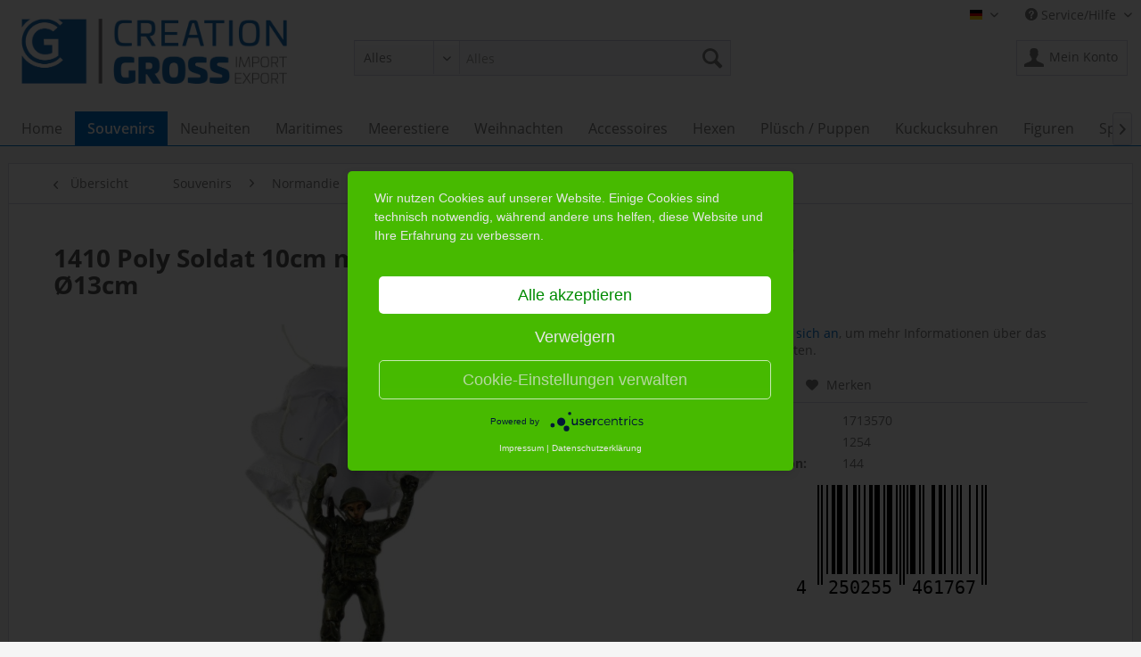

--- FILE ---
content_type: text/html; charset=UTF-8
request_url: https://creation-gross-shop.de/souvenirs/normandie/polyartikel/8107/1410-poly-soldat-10cm-mit-fallschirm-normandie-6-juin-44-oe13cm
body_size: 26090
content:
<!DOCTYPE html> <html class="no-js" lang="de" itemscope="itemscope" itemtype="https://schema.org/WebPage"> <head>  <script type="application/javascript" src="https://app.usercentrics.eu/latest/main.js" id="s9JzrSqtZ" async></script> <meta data-privacy-proxy-server="https://privacy-proxy-server.usercentrics.eu"> <script type="application/javascript" src="https://privacy-proxy.usercentrics.eu/latest/uc-block.bundle.js"></script>  <meta charset="utf-8"><script>window.dataLayer = window.dataLayer || [];</script><script>window.dataLayer.push({
    "ecommerce": {
        "detail": {
            "actionField": {
                "list": "Polyartikel"
            },
            "products": [
                {
                    "name": "1410 Poly Soldat 10cm mit Fallschirm &amp;quot;Normandie 6 Juin 44&amp;quot; \u00d813cm",
                    "id": "1713570",
                    "price": "2.35",
                    "brand": "Creation Gross",
                    "category": "Polyartikel",
                    "variant": ""
                }
            ]
        },
        "currencyCode": "EUR"
    },
    "google_tag_params": {
        "ecomm_pagetype": "product",
        "ecomm_prodid": "1713570"
    }
});</script> <meta name="google-site-verification" content="kXqoK3AE7vQEjfekURdg_N4UdCWXbSWLJSP6avbXwtk" /> <meta name="author" content="" /> <meta name="robots" content="index,follow" /> <meta name="revisit-after" content="15 days" /> <meta name="keywords" content="" /> <meta name="description" content="1410 Poly Soldat 10cm mit Fallschirm &quot;Normandie 6 Juin 44&quot; Ø13cm" /> <meta property="og:type" content="product"/> <meta property="og:site_name" content="OnlineShop Creation Gross"/> <meta property="og:url" content="https://creation-gross-shop.de/souvenirs/normandie/polyartikel/8107/1410-poly-soldat-10cm-mit-fallschirm-normandie-6-juin-44-oe13cm"/> <meta property="og:title" content="1410 Poly Soldat 10cm mit Fallschirm &quot;Normandie 6 Juin 44&quot; Ø13cm"/> <meta property="og:description" content=""/> <meta property="og:image" content="https://creation-gross-shop.de/media/image/9b/49/bc/1713570_2.jpg"/> <meta property="product:brand" content="Creation Gross"/> <meta property="product:product_link" content="https://creation-gross-shop.de/souvenirs/normandie/polyartikel/8107/1410-poly-soldat-10cm-mit-fallschirm-normandie-6-juin-44-oe13cm"/> <meta name="twitter:card" content="product"/> <meta name="twitter:site" content="OnlineShop Creation Gross"/> <meta name="twitter:title" content="1410 Poly Soldat 10cm mit Fallschirm &quot;Normandie 6 Juin 44&quot; Ø13cm"/> <meta name="twitter:description" content=""/> <meta name="twitter:image" content="https://creation-gross-shop.de/media/image/9b/49/bc/1713570_2.jpg"/> <meta itemprop="copyrightHolder" content="OnlineShop Creation Gross" /> <meta itemprop="copyrightYear" content="2014" /> <meta itemprop="isFamilyFriendly" content="True" /> <meta itemprop="image" content="https://creation-gross-shop.de/media/image/40/95/c0/Creation_Gross_Logo_RGB_ZWjHym9i3ISPgJ4.jpg" /> <meta name="viewport" content="width=device-width, initial-scale=1.0"> <meta name="mobile-web-app-capable" content="yes"> <meta name="apple-mobile-web-app-title" content="OnlineShop Creation Gross"> <meta name="apple-mobile-web-app-capable" content="yes"> <meta name="apple-mobile-web-app-status-bar-style" content="default"> <link rel="alternate" hreflang="de-DE" href="https://creation-gross-shop.de/souvenirs/normandie/polyartikel/8107/1410-poly-soldat-10cm-mit-fallschirm-normandie-6-juin-44-oe13cm" /> <link rel="alternate" hreflang="en-GB" href="https://creation-gross-shop.de/souvenirs/normandie/poly-items/8107/1410-poly-soldier-10cm-with-textile-parachute-normandie-6-juin-44-oe13cm" /> <link rel="alternate" hreflang="it-IT" href="https://creation-gross-shop.de/souvenirs/normandie/articoli-in-poliacrilico/8107/1410-poly-soldat-10cm-mit-fallschirm-normandie-6-juin-44-oe13cm" /> <link rel="alternate" hreflang="fr-FR" href="https://creation-gross-shop.de/souvenirs/normandie/articles-en-resine/8107/1410-soldat-en-resine-10cm-avec-parachute-normandie-6-juin-44-oe13cm" /> <link rel="apple-touch-icon-precomposed" href="https://creation-gross-shop.de/media/unknown/ca/95/45/faviconMtcPLPsmbmJOD.ico"> <link rel="shortcut icon" href="https://creation-gross-shop.de/media/unknown/ca/95/45/faviconMtcPLPsmbmJOD.ico"> <meta name="msapplication-navbutton-color" content="#0071CE" /> <meta name="application-name" content="OnlineShop Creation Gross" /> <meta name="msapplication-starturl" content="https://creation-gross-shop.de/" /> <meta name="msapplication-window" content="width=1024;height=768" /> <meta name="msapplication-TileImage" content="https://creation-gross-shop.de/media/unknown/ca/95/45/faviconMtcPLPsmbmJOD.ico"> <meta name="msapplication-TileColor" content="#0071CE"> <meta name="theme-color" content="#0071CE" /> <link rel="canonical" href="https://creation-gross-shop.de/souvenirs/normandie/polyartikel/8107/1410-poly-soldat-10cm-mit-fallschirm-normandie-6-juin-44-oe13cm" /> <title itemprop="name"> 1410 Poly Soldat 10cm mit Fallschirm &quot;Normandie 6 Juin 44&quot; Ø13cm | Polyartikel | Normandie | Souvenirs | OnlineShop Creation Gross</title> <link href="/web/cache/1703163615_9771d8ef44bf4ba46ea4cc1743cedc28.css" media="all" rel="stylesheet" type="text/css" /> </head> <body class="is--ctl-detail is--act-index" ><!-- WbmTagManager (noscript) -->
<noscript><iframe src="https://www.googletagmanager.com/ns.html?id=G-DSSJBGDB58"
            height="0" width="0" style="display:none;visibility:hidden"></iframe></noscript>
<!-- End WbmTagManager (noscript) --> <div data-paypalUnifiedMetaDataContainer="true" data-paypalUnifiedRestoreOrderNumberUrl="https://creation-gross-shop.de/widgets/PaypalUnifiedOrderNumber/restoreOrderNumber" class="is--hidden"> </div> <div class="page-wrap"> <noscript class="noscript-main"> <div class="alert is--warning"> <div class="alert--icon"> <i class="icon--element icon--warning"></i> </div> <div class="alert--content"> Um OnlineShop&#x20;Creation&#x20;Gross in vollem Umfang nutzen zu k&ouml;nnen, empfehlen wir Ihnen Javascript in Ihrem Browser zu aktiveren. </div> </div> </noscript> <header class="header-main"> <div class="top-bar"> <div class="container block-group"> <nav class="top-bar--navigation block" role="menubar">  <div class="top-bar--language navigation--entry"> <form method="post" class="language--form"> <div class="field--select"> <div class="language--flag de_DE">Shop Creation Gross DE</div> <div class="select-field"> <select name="__shop" class="language--select" data-auto-submit="true"> <option value="1" selected="selected"> Shop Creation Gross DE </option> <option value="2" > Shop Creation Gross EN </option> <option value="3" > Shop Creation Gross IT </option> <option value="4" > Shop Creation Gross FR </option> </select> </div> <input type="hidden" name="__redirect" value="1"> </div> </form> </div>  <div class="navigation--entry entry--compare is--hidden" role="menuitem" aria-haspopup="true" data-drop-down-menu="true">   </div> <div class="navigation--entry entry--service has--drop-down" role="menuitem" aria-haspopup="true" data-drop-down-menu="true"> <i class="icon--service"></i> Service/Hilfe <ul class="service--list is--rounded" role="menu"> <li class="service--entry" role="menuitem"> <a class="service--link" href="#uc-corner-modal-show" title="Cookie Einstellungen" > Cookie Einstellungen </a> </li> <li class="service--entry" role="menuitem"> <a class="service--link" href="https://creation-gross-shop.de/versandkosten" title="Versandkosten" > Versandkosten </a> </li> <li class="service--entry" role="menuitem"> <a class="service--link" href="https://creation-gross-shop.de/hilfe/faq" title="Hilfe/FAQ" > Hilfe/FAQ </a> </li> <li class="service--entry" role="menuitem"> <a class="service--link" href="https://creation-gross-shop.de/kontaktformular" title="Kontakt" target="_self"> Kontakt </a> </li> <li class="service--entry" role="menuitem"> <a class="service--link" href="https://creation-gross-shop.de/datenschutzerklaerung" title="Datenschutzerklärung" > Datenschutzerklärung </a> </li> <li class="service--entry" role="menuitem"> <a class="service--link" href="https://creation-gross-shop.de/agb" title="AGB" > AGB </a> </li> <li class="service--entry" role="menuitem"> <a class="service--link" href="https://creation-gross-shop.de/impressum" title="Impressum" > Impressum </a> </li> </ul> </div> </nav> </div> </div> <div class="container header--navigation"> <div class="logo-main block-group" role="banner"> <div class="logo--shop block"> <a class="logo--link" href="https://creation-gross-shop.de/" title="OnlineShop Creation Gross - zur Startseite wechseln"> <picture> <source srcset="https://creation-gross-shop.de/media/image/40/95/c0/Creation_Gross_Logo_RGB_ZWjHym9i3ISPgJ4.jpg" media="(min-width: 78.75em)"> <source srcset="https://creation-gross-shop.de/media/image/cd/fe/5a/Creation_Gross_Logo-klein.jpg" media="(min-width: 64em)"> <source srcset="https://creation-gross-shop.de/media/image/cd/fe/5a/Creation_Gross_Logo-klein.jpg" media="(min-width: 48em)"> <img srcset="https://creation-gross-shop.de/media/image/cd/fe/5a/Creation_Gross_Logo-klein.jpg" alt="OnlineShop Creation Gross - zur Startseite wechseln" /> </picture> </a> </div> </div> <nav class="shop--navigation block-group"> <ul class="navigation--list block-group" role="menubar"> <li class="navigation--entry entry--menu-left" role="menuitem"> <a class="entry--link entry--trigger btn is--icon-left" href="#offcanvas--left" data-offcanvas="true" data-offCanvasSelector=".sidebar-main" aria-label="Menü"> <i class="icon--menu"></i> Menü </a> </li> <li class="navigation--entry entry--search" role="menuitem" data-search="true" aria-haspopup="true" data-minLength="3"> <a class="btn entry--link entry--trigger" href="#show-hide--search" title="Suche anzeigen / schließen" aria-label="Suche anzeigen / schließen"> <i class="icon--search"></i> <span class="search--display">Suchen</span> </a> <div class="dk--search"> <form action="https://creation-gross-shop.de/search" method="get" class="main-search--form"> <div class="js--fancy-select select-field"> <select name="sFilter" id="dksFilter"> <option value="NL" selected="selected">Alles</option> <option value="EN" >EAN-Nummer</option> </select> </div> <input type="search" name="sSearch" class="main-search--field" autocomplete="off" autocapitalize="off" placeholder="Suchen" maxlength="30" /> <input type="hidden" name="sSearchOrginal" value="1" /> <button type="submit" class="main-search--button"> <i class="icon--search"></i> <span class="main-search--text">Suchen</span> </button> <div class="form--ajax-loader">&nbsp;</div> <div class="main-search--results "></div> </form> </div> </li>  <li class="navigation--entry entry--account" role="menuitem" data-offcanvas="true" data-offCanvasSelector=".account--dropdown-navigation"> <a href="https://creation-gross-shop.de/account" title="Mein Konto" aria-label="Mein Konto" class="btn is--icon-left entry--link account--link"> <i class="icon--account"></i> <span class="account--display"> Mein Konto </span> </a> </li>  </ul> </nav> <div class="container--ajax-cart" data-collapse-cart="true" data-displayMode="offcanvas"></div> </div> </header> <nav class="navigation-main"> <div class="container" data-menu-scroller="true" data-listSelector=".navigation--list.container" data-viewPortSelector=".navigation--list-wrapper"> <div class="navigation--list-wrapper"> <ul class="navigation--list container" role="menubar" itemscope="itemscope" itemtype="https://schema.org/SiteNavigationElement"> <li class="navigation--entry is--home" role="menuitem"><a class="navigation--link is--first" href="https://creation-gross-shop.de/" title="Home" aria-label="Home" itemprop="url"><span itemprop="name">Home</span></a></li><li class="navigation--entry is--active" role="menuitem"><a class="navigation--link is--active" href="https://creation-gross-shop.de/souvenirs/" title="Souvenirs" aria-label="Souvenirs" itemprop="url"><span itemprop="name">Souvenirs</span></a></li><li class="navigation--entry" role="menuitem"><a class="navigation--link" href="https://creation-gross-shop.de/neuheiten/" title="Neuheiten" aria-label="Neuheiten" itemprop="url"><span itemprop="name">Neuheiten</span></a></li><li class="navigation--entry" role="menuitem"><a class="navigation--link" href="https://creation-gross-shop.de/maritimes/" title="Maritimes" aria-label="Maritimes" itemprop="url"><span itemprop="name">Maritimes</span></a></li><li class="navigation--entry" role="menuitem"><a class="navigation--link" href="https://creation-gross-shop.de/meerestiere/" title="Meerestiere" aria-label="Meerestiere" itemprop="url"><span itemprop="name">Meerestiere</span></a></li><li class="navigation--entry" role="menuitem"><a class="navigation--link" href="https://creation-gross-shop.de/weihnachten/" title="Weihnachten" aria-label="Weihnachten" itemprop="url"><span itemprop="name">Weihnachten</span></a></li><li class="navigation--entry" role="menuitem"><a class="navigation--link" href="https://creation-gross-shop.de/accessoires/" title="Accessoires" aria-label="Accessoires" itemprop="url"><span itemprop="name">Accessoires</span></a></li><li class="navigation--entry" role="menuitem"><a class="navigation--link" href="https://creation-gross-shop.de/hexen/" title="Hexen" aria-label="Hexen" itemprop="url"><span itemprop="name">Hexen</span></a></li><li class="navigation--entry" role="menuitem"><a class="navigation--link" href="https://creation-gross-shop.de/pluesch-puppen/" title="Plüsch / Puppen" aria-label="Plüsch / Puppen" itemprop="url"><span itemprop="name">Plüsch / Puppen</span></a></li><li class="navigation--entry" role="menuitem"><a class="navigation--link" href="https://creation-gross-shop.de/kuckucksuhren/" title="Kuckucksuhren" aria-label="Kuckucksuhren" itemprop="url"><span itemprop="name">Kuckucksuhren</span></a></li><li class="navigation--entry" role="menuitem"><a class="navigation--link" href="https://creation-gross-shop.de/figuren/" title="Figuren" aria-label="Figuren" itemprop="url"><span itemprop="name">Figuren</span></a></li><li class="navigation--entry" role="menuitem"><a class="navigation--link" href="https://creation-gross-shop.de/spielzeug/" title="Spielzeug" aria-label="Spielzeug" itemprop="url"><span itemprop="name">Spielzeug</span></a></li><li class="navigation--entry" role="menuitem"><a class="navigation--link" href="https://creation-gross-shop.de/haus-kueche/" title="Haus & Küche" aria-label="Haus & Küche" itemprop="url"><span itemprop="name">Haus & Küche</span></a></li><li class="navigation--entry" role="menuitem"><a class="navigation--link" href="https://creation-gross-shop.de/garten-freizeit/" title="Garten & Freizeit" aria-label="Garten & Freizeit" itemprop="url"><span itemprop="name">Garten & Freizeit</span></a></li><li class="navigation--entry" role="menuitem"><a class="navigation--link" href="https://creation-gross-shop.de/fahnen-flaggen/" title="Fahnen / Flaggen" aria-label="Fahnen / Flaggen" itemprop="url"><span itemprop="name">Fahnen / Flaggen</span></a></li><li class="navigation--entry" role="menuitem"><a class="navigation--link" href="https://creation-gross-shop.de/schreibwaren/" title="Schreibwaren" aria-label="Schreibwaren" itemprop="url"><span itemprop="name">Schreibwaren</span></a></li><li class="navigation--entry" role="menuitem"><a class="navigation--link" href="https://creation-gross-shop.de/sonstiges/" title="Sonstiges" aria-label="Sonstiges" itemprop="url"><span itemprop="name">Sonstiges</span></a></li><li class="navigation--entry" role="menuitem"><a class="navigation--link" href="https://creation-gross-shop.de/extras/" title="Extras" aria-label="Extras" itemprop="url"><span itemprop="name">Extras</span></a></li><li class="navigation--entry" role="menuitem"><a class="navigation--link" href="https://creation-gross-shop.de/sale/" title="Sale %" aria-label="Sale %" itemprop="url"><span itemprop="name">Sale %</span></a></li> </ul> </div> <div class="advanced-menu" data-advanced-menu="true" data-hoverDelay="250"> <div class="menu--container"> <div class="button-container"> <a href="https://creation-gross-shop.de/souvenirs/" class="button--category" aria-label="Zur Kategorie Souvenirs" title="Zur Kategorie Souvenirs"> <i class="icon--arrow-right"></i> Zur Kategorie Souvenirs </a> <span class="button--close"> <i class="icon--cross"></i> </span> </div> <div class="content--wrapper has--content"> <ul class="menu--list menu--level-0 columns--4" style="width: 100%;"> <li class="menu--list-item item--level-0" style="width: 100%"> <a href="https://creation-gross-shop.de/souvenirs/nord-frankreich/" class="menu--list-item-link" aria-label="Nord Frankreich" title="Nord Frankreich">Nord Frankreich</a> <ul class="menu--list menu--level-1 columns--4"> <li class="menu--list-item item--level-1"> <a href="https://creation-gross-shop.de/souvenirs/nord-frankreich/heimtextilien/" class="menu--list-item-link" aria-label="Heimtextilien" title="Heimtextilien">Heimtextilien</a> </li> <li class="menu--list-item item--level-1"> <a href="https://creation-gross-shop.de/souvenirs/nord-frankreich/plueschartikel/" class="menu--list-item-link" aria-label="Plüschartikel" title="Plüschartikel">Plüschartikel</a> </li> <li class="menu--list-item item--level-1"> <a href="https://creation-gross-shop.de/souvenirs/nord-frankreich/polyartikel/" class="menu--list-item-link" aria-label="Polyartikel" title="Polyartikel">Polyartikel</a> </li> <li class="menu--list-item item--level-1"> <a href="https://creation-gross-shop.de/souvenirs/nord-frankreich/kruege/" class="menu--list-item-link" aria-label="Krüge" title="Krüge">Krüge</a> </li> <li class="menu--list-item item--level-1"> <a href="https://creation-gross-shop.de/souvenirs/nord-frankreich/schluesselanhaenger/" class="menu--list-item-link" aria-label="Schlüsselanhänger" title="Schlüsselanhänger">Schlüsselanhänger</a> </li> <li class="menu--list-item item--level-1"> <a href="https://creation-gross-shop.de/souvenirs/nord-frankreich/porzellanartikel/" class="menu--list-item-link" aria-label="Porzellanartikel" title="Porzellanartikel">Porzellanartikel</a> </li> <li class="menu--list-item item--level-1"> <a href="https://creation-gross-shop.de/souvenirs/nord-frankreich/glasartikel/" class="menu--list-item-link" aria-label="Glasartikel" title="Glasartikel">Glasartikel</a> </li> <li class="menu--list-item item--level-1"> <a href="https://creation-gross-shop.de/souvenirs/nord-frankreich/sonstige/" class="menu--list-item-link" aria-label="Sonstige" title="Sonstige">Sonstige</a> </li> <li class="menu--list-item item--level-1"> <a href="https://creation-gross-shop.de/souvenirs/nord-frankreich/magnete/" class="menu--list-item-link" aria-label="Magnete" title="Magnete">Magnete</a> </li> <li class="menu--list-item item--level-1"> <a href="https://creation-gross-shop.de/souvenirs/nord-frankreich/taschen/" class="menu--list-item-link" aria-label="Taschen" title="Taschen">Taschen</a> </li> <li class="menu--list-item item--level-1"> <a href="https://creation-gross-shop.de/souvenirs/nord-frankreich/keramik/" class="menu--list-item-link" aria-label="Keramik" title="Keramik">Keramik</a> </li> <li class="menu--list-item item--level-1"> <a href="https://creation-gross-shop.de/souvenirs/nord-frankreich/postkarten/" class="menu--list-item-link" aria-label="Postkarten" title="Postkarten">Postkarten</a> </li> <li class="menu--list-item item--level-1"> <a href="https://creation-gross-shop.de/souvenirs/nord-frankreich/puppen/" class="menu--list-item-link" aria-label="Puppen" title="Puppen">Puppen</a> </li> <li class="menu--list-item item--level-1"> <a href="https://creation-gross-shop.de/souvenirs/nord-frankreich/schneekugeln/" class="menu--list-item-link" aria-label="Schneekugeln" title="Schneekugeln">Schneekugeln</a> </li> <li class="menu--list-item item--level-1"> <a href="https://creation-gross-shop.de/souvenirs/nord-frankreich/abzeichen/" class="menu--list-item-link" aria-label="Abzeichen" title="Abzeichen">Abzeichen</a> </li> <li class="menu--list-item item--level-1"> <a href="https://creation-gross-shop.de/souvenirs/nord-frankreich/kopfbedeckungen/" class="menu--list-item-link" aria-label="Kopfbedeckungen" title="Kopfbedeckungen">Kopfbedeckungen</a> </li> <li class="menu--list-item item--level-1"> <a href="https://creation-gross-shop.de/souvenirs/nord-frankreich/glocken/" class="menu--list-item-link" aria-label="Glocken" title="Glocken">Glocken</a> </li> <li class="menu--list-item item--level-1"> <a href="https://creation-gross-shop.de/souvenirs/nord-frankreich/schirme/" class="menu--list-item-link" aria-label="Schirme" title="Schirme">Schirme</a> </li> <li class="menu--list-item item--level-1"> <a href="https://creation-gross-shop.de/souvenirs/nord-frankreich/kuckucksuhren/" class="menu--list-item-link" aria-label="Kuckucksuhren" title="Kuckucksuhren">Kuckucksuhren</a> </li> <li class="menu--list-item item--level-1"> <a href="https://creation-gross-shop.de/souvenirs/nord-frankreich/kugelschreiber/" class="menu--list-item-link" aria-label="Kugelschreiber" title="Kugelschreiber">Kugelschreiber</a> </li> </ul> </li> <li class="menu--list-item item--level-0" style="width: 100%"> <a href="https://creation-gross-shop.de/souvenirs/deutschland/" class="menu--list-item-link" aria-label="Deutschland" title="Deutschland">Deutschland</a> <ul class="menu--list menu--level-1 columns--4"> <li class="menu--list-item item--level-1"> <a href="https://creation-gross-shop.de/souvenirs/deutschland/heimtextilien/" class="menu--list-item-link" aria-label="Heimtextilien" title="Heimtextilien">Heimtextilien</a> </li> <li class="menu--list-item item--level-1"> <a href="https://creation-gross-shop.de/souvenirs/deutschland/plueschartikel/" class="menu--list-item-link" aria-label="Plüschartikel" title="Plüschartikel">Plüschartikel</a> </li> <li class="menu--list-item item--level-1"> <a href="https://creation-gross-shop.de/souvenirs/deutschland/polyartikel/" class="menu--list-item-link" aria-label="Polyartikel" title="Polyartikel">Polyartikel</a> </li> <li class="menu--list-item item--level-1"> <a href="https://creation-gross-shop.de/souvenirs/deutschland/kruege/" class="menu--list-item-link" aria-label="Krüge" title="Krüge">Krüge</a> </li> <li class="menu--list-item item--level-1"> <a href="https://creation-gross-shop.de/souvenirs/deutschland/schluesselanhaenger/" class="menu--list-item-link" aria-label="Schlüsselanhänger" title="Schlüsselanhänger">Schlüsselanhänger</a> </li> <li class="menu--list-item item--level-1"> <a href="https://creation-gross-shop.de/souvenirs/deutschland/porzellanartikel/" class="menu--list-item-link" aria-label="Porzellanartikel" title="Porzellanartikel">Porzellanartikel</a> </li> <li class="menu--list-item item--level-1"> <a href="https://creation-gross-shop.de/souvenirs/deutschland/glasartikel/" class="menu--list-item-link" aria-label="Glasartikel" title="Glasartikel">Glasartikel</a> </li> <li class="menu--list-item item--level-1"> <a href="https://creation-gross-shop.de/souvenirs/deutschland/sonstige/" class="menu--list-item-link" aria-label="Sonstige" title="Sonstige">Sonstige</a> </li> <li class="menu--list-item item--level-1"> <a href="https://creation-gross-shop.de/souvenirs/deutschland/magnete/" class="menu--list-item-link" aria-label="Magnete" title="Magnete">Magnete</a> </li> <li class="menu--list-item item--level-1"> <a href="https://creation-gross-shop.de/souvenirs/deutschland/taschen/" class="menu--list-item-link" aria-label="Taschen" title="Taschen">Taschen</a> </li> <li class="menu--list-item item--level-1"> <a href="https://creation-gross-shop.de/souvenirs/deutschland/keramik/" class="menu--list-item-link" aria-label="Keramik" title="Keramik">Keramik</a> </li> <li class="menu--list-item item--level-1"> <a href="https://creation-gross-shop.de/souvenirs/deutschland/postkarten/" class="menu--list-item-link" aria-label="Postkarten" title="Postkarten">Postkarten</a> </li> <li class="menu--list-item item--level-1"> <a href="https://creation-gross-shop.de/souvenirs/deutschland/puppen/" class="menu--list-item-link" aria-label="Puppen" title="Puppen">Puppen</a> </li> <li class="menu--list-item item--level-1"> <a href="https://creation-gross-shop.de/souvenirs/deutschland/schneekugeln/" class="menu--list-item-link" aria-label="Schneekugeln" title="Schneekugeln">Schneekugeln</a> </li> <li class="menu--list-item item--level-1"> <a href="https://creation-gross-shop.de/souvenirs/deutschland/abzeichen/" class="menu--list-item-link" aria-label="Abzeichen" title="Abzeichen">Abzeichen</a> </li> <li class="menu--list-item item--level-1"> <a href="https://creation-gross-shop.de/souvenirs/deutschland/kopfbedeckung/" class="menu--list-item-link" aria-label="Kopfbedeckung" title="Kopfbedeckung">Kopfbedeckung</a> </li> <li class="menu--list-item item--level-1"> <a href="https://creation-gross-shop.de/souvenirs/deutschland/glocken/" class="menu--list-item-link" aria-label="Glocken" title="Glocken">Glocken</a> </li> <li class="menu--list-item item--level-1"> <a href="https://creation-gross-shop.de/souvenirs/deutschland/schirme/" class="menu--list-item-link" aria-label="Schirme" title="Schirme">Schirme</a> </li> <li class="menu--list-item item--level-1"> <a href="https://creation-gross-shop.de/souvenirs/deutschland/kuckucksuhren/" class="menu--list-item-link" aria-label="Kuckucksuhren" title="Kuckucksuhren">Kuckucksuhren</a> </li> <li class="menu--list-item item--level-1"> <a href="https://creation-gross-shop.de/souvenirs/deutschland/kugelschreiber/" class="menu--list-item-link" aria-label="Kugelschreiber" title="Kugelschreiber">Kugelschreiber</a> </li> </ul> </li> <li class="menu--list-item item--level-0" style="width: 100%"> <a href="https://creation-gross-shop.de/souvenirs/bodensee/" class="menu--list-item-link" aria-label="Bodensee" title="Bodensee">Bodensee</a> <ul class="menu--list menu--level-1 columns--4"> <li class="menu--list-item item--level-1"> <a href="https://creation-gross-shop.de/souvenirs/bodensee/heimtextilien/" class="menu--list-item-link" aria-label="Heimtextilien" title="Heimtextilien">Heimtextilien</a> </li> <li class="menu--list-item item--level-1"> <a href="https://creation-gross-shop.de/souvenirs/bodensee/plueschartikel/" class="menu--list-item-link" aria-label="Plüschartikel" title="Plüschartikel">Plüschartikel</a> </li> <li class="menu--list-item item--level-1"> <a href="https://creation-gross-shop.de/souvenirs/bodensee/polyartikel/" class="menu--list-item-link" aria-label="Polyartikel" title="Polyartikel">Polyartikel</a> </li> <li class="menu--list-item item--level-1"> <a href="https://creation-gross-shop.de/souvenirs/bodensee/kruege/" class="menu--list-item-link" aria-label="Krüge" title="Krüge">Krüge</a> </li> <li class="menu--list-item item--level-1"> <a href="https://creation-gross-shop.de/souvenirs/bodensee/schluesselanhaenger/" class="menu--list-item-link" aria-label="Schlüsselanhänger" title="Schlüsselanhänger">Schlüsselanhänger</a> </li> <li class="menu--list-item item--level-1"> <a href="https://creation-gross-shop.de/souvenirs/bodensee/porzellanartikel/" class="menu--list-item-link" aria-label="Porzellanartikel" title="Porzellanartikel">Porzellanartikel</a> </li> <li class="menu--list-item item--level-1"> <a href="https://creation-gross-shop.de/souvenirs/bodensee/glasartikel/" class="menu--list-item-link" aria-label="Glasartikel" title="Glasartikel">Glasartikel</a> </li> <li class="menu--list-item item--level-1"> <a href="https://creation-gross-shop.de/souvenirs/bodensee/sonstige/" class="menu--list-item-link" aria-label="Sonstige" title="Sonstige">Sonstige</a> </li> <li class="menu--list-item item--level-1"> <a href="https://creation-gross-shop.de/souvenirs/bodensee/magnete/" class="menu--list-item-link" aria-label="Magnete" title="Magnete">Magnete</a> </li> <li class="menu--list-item item--level-1"> <a href="https://creation-gross-shop.de/souvenirs/bodensee/taschen/" class="menu--list-item-link" aria-label="Taschen" title="Taschen">Taschen</a> </li> <li class="menu--list-item item--level-1"> <a href="https://creation-gross-shop.de/souvenirs/bodensee/keramik/" class="menu--list-item-link" aria-label="Keramik" title="Keramik">Keramik</a> </li> <li class="menu--list-item item--level-1"> <a href="https://creation-gross-shop.de/souvenirs/bodensee/postkarten/" class="menu--list-item-link" aria-label="Postkarten" title="Postkarten">Postkarten</a> </li> <li class="menu--list-item item--level-1"> <a href="https://creation-gross-shop.de/souvenirs/bodensee/puppen/" class="menu--list-item-link" aria-label="Puppen" title="Puppen">Puppen</a> </li> <li class="menu--list-item item--level-1"> <a href="https://creation-gross-shop.de/souvenirs/bodensee/schneekugeln/" class="menu--list-item-link" aria-label="Schneekugeln" title="Schneekugeln">Schneekugeln</a> </li> <li class="menu--list-item item--level-1"> <a href="https://creation-gross-shop.de/souvenirs/bodensee/abzeichen/" class="menu--list-item-link" aria-label="Abzeichen" title="Abzeichen">Abzeichen</a> </li> <li class="menu--list-item item--level-1"> <a href="https://creation-gross-shop.de/souvenirs/bodensee/kopfbedeckung/" class="menu--list-item-link" aria-label="Kopfbedeckung" title="Kopfbedeckung">Kopfbedeckung</a> </li> <li class="menu--list-item item--level-1"> <a href="https://creation-gross-shop.de/souvenirs/bodensee/glocken/" class="menu--list-item-link" aria-label="Glocken" title="Glocken">Glocken</a> </li> <li class="menu--list-item item--level-1"> <a href="https://creation-gross-shop.de/souvenirs/bodensee/schirme/" class="menu--list-item-link" aria-label="Schirme" title="Schirme">Schirme</a> </li> <li class="menu--list-item item--level-1"> <a href="https://creation-gross-shop.de/souvenirs/bodensee/kuckucksuhren/" class="menu--list-item-link" aria-label="Kuckucksuhren" title="Kuckucksuhren">Kuckucksuhren</a> </li> <li class="menu--list-item item--level-1"> <a href="https://creation-gross-shop.de/souvenirs/bodensee/kugelschreiber/" class="menu--list-item-link" aria-label="Kugelschreiber" title="Kugelschreiber">Kugelschreiber</a> </li> </ul> </li> <li class="menu--list-item item--level-0" style="width: 100%"> <a href="https://creation-gross-shop.de/souvenirs/rhein/" class="menu--list-item-link" aria-label="Rhein" title="Rhein">Rhein</a> <ul class="menu--list menu--level-1 columns--4"> <li class="menu--list-item item--level-1"> <a href="https://creation-gross-shop.de/souvenirs/rhein/heimtextilien/" class="menu--list-item-link" aria-label="Heimtextilien" title="Heimtextilien">Heimtextilien</a> </li> <li class="menu--list-item item--level-1"> <a href="https://creation-gross-shop.de/souvenirs/rhein/plueschartikel/" class="menu--list-item-link" aria-label="Plüschartikel" title="Plüschartikel">Plüschartikel</a> </li> <li class="menu--list-item item--level-1"> <a href="https://creation-gross-shop.de/souvenirs/rhein/polyartikel/" class="menu--list-item-link" aria-label="Polyartikel" title="Polyartikel">Polyartikel</a> </li> <li class="menu--list-item item--level-1"> <a href="https://creation-gross-shop.de/souvenirs/rhein/kruege/" class="menu--list-item-link" aria-label="Krüge" title="Krüge">Krüge</a> </li> <li class="menu--list-item item--level-1"> <a href="https://creation-gross-shop.de/souvenirs/rhein/schluesselanhaenger/" class="menu--list-item-link" aria-label="Schlüsselanhänger" title="Schlüsselanhänger">Schlüsselanhänger</a> </li> <li class="menu--list-item item--level-1"> <a href="https://creation-gross-shop.de/souvenirs/rhein/porzellanartikel/" class="menu--list-item-link" aria-label="Porzellanartikel" title="Porzellanartikel">Porzellanartikel</a> </li> <li class="menu--list-item item--level-1"> <a href="https://creation-gross-shop.de/souvenirs/rhein/glasartikel/" class="menu--list-item-link" aria-label="Glasartikel" title="Glasartikel">Glasartikel</a> </li> <li class="menu--list-item item--level-1"> <a href="https://creation-gross-shop.de/souvenirs/rhein/sonstige/" class="menu--list-item-link" aria-label="Sonstige" title="Sonstige">Sonstige</a> </li> <li class="menu--list-item item--level-1"> <a href="https://creation-gross-shop.de/souvenirs/rhein/magnete/" class="menu--list-item-link" aria-label="Magnete" title="Magnete">Magnete</a> </li> <li class="menu--list-item item--level-1"> <a href="https://creation-gross-shop.de/souvenirs/rhein/taschen/" class="menu--list-item-link" aria-label="Taschen" title="Taschen">Taschen</a> </li> <li class="menu--list-item item--level-1"> <a href="https://creation-gross-shop.de/souvenirs/rhein/keramik/" class="menu--list-item-link" aria-label="Keramik" title="Keramik">Keramik</a> </li> <li class="menu--list-item item--level-1"> <a href="https://creation-gross-shop.de/souvenirs/rhein/postkarten/" class="menu--list-item-link" aria-label="Postkarten" title="Postkarten">Postkarten</a> </li> <li class="menu--list-item item--level-1"> <a href="https://creation-gross-shop.de/souvenirs/rhein/puppen/" class="menu--list-item-link" aria-label="Puppen" title="Puppen">Puppen</a> </li> <li class="menu--list-item item--level-1"> <a href="https://creation-gross-shop.de/souvenirs/rhein/schneekugeln/" class="menu--list-item-link" aria-label="Schneekugeln" title="Schneekugeln">Schneekugeln</a> </li> <li class="menu--list-item item--level-1"> <a href="https://creation-gross-shop.de/souvenirs/rhein/abzeichen/" class="menu--list-item-link" aria-label="Abzeichen" title="Abzeichen">Abzeichen</a> </li> <li class="menu--list-item item--level-1"> <a href="https://creation-gross-shop.de/souvenirs/rhein/kopfbedeckung/" class="menu--list-item-link" aria-label="Kopfbedeckung" title="Kopfbedeckung">Kopfbedeckung</a> </li> <li class="menu--list-item item--level-1"> <a href="https://creation-gross-shop.de/souvenirs/rhein/glocken/" class="menu--list-item-link" aria-label="Glocken" title="Glocken">Glocken</a> </li> <li class="menu--list-item item--level-1"> <a href="https://creation-gross-shop.de/souvenirs/rhein/schirme/" class="menu--list-item-link" aria-label="Schirme" title="Schirme">Schirme</a> </li> <li class="menu--list-item item--level-1"> <a href="https://creation-gross-shop.de/souvenirs/rhein/kuckucksuhren/" class="menu--list-item-link" aria-label="Kuckucksuhren" title="Kuckucksuhren">Kuckucksuhren</a> </li> <li class="menu--list-item item--level-1"> <a href="https://creation-gross-shop.de/souvenirs/rhein/kugelschreiber/" class="menu--list-item-link" aria-label="Kugelschreiber" title="Kugelschreiber">Kugelschreiber</a> </li> </ul> </li> <li class="menu--list-item item--level-0" style="width: 100%"> <a href="https://creation-gross-shop.de/souvenirs/italien/" class="menu--list-item-link" aria-label="Italien" title="Italien">Italien</a> <ul class="menu--list menu--level-1 columns--4"> <li class="menu--list-item item--level-1"> <a href="https://creation-gross-shop.de/souvenirs/italien/heimtextilien/" class="menu--list-item-link" aria-label="Heimtextilien" title="Heimtextilien">Heimtextilien</a> </li> <li class="menu--list-item item--level-1"> <a href="https://creation-gross-shop.de/souvenirs/italien/plueschartikel/" class="menu--list-item-link" aria-label="Plüschartikel" title="Plüschartikel">Plüschartikel</a> </li> <li class="menu--list-item item--level-1"> <a href="https://creation-gross-shop.de/souvenirs/italien/polyartikel/" class="menu--list-item-link" aria-label="Polyartikel" title="Polyartikel">Polyartikel</a> </li> <li class="menu--list-item item--level-1"> <a href="https://creation-gross-shop.de/souvenirs/italien/kruege/" class="menu--list-item-link" aria-label="Krüge" title="Krüge">Krüge</a> </li> <li class="menu--list-item item--level-1"> <a href="https://creation-gross-shop.de/souvenirs/italien/schluesselanhaenger/" class="menu--list-item-link" aria-label="Schlüsselanhänger" title="Schlüsselanhänger">Schlüsselanhänger</a> </li> <li class="menu--list-item item--level-1"> <a href="https://creation-gross-shop.de/souvenirs/italien/porzellanartikel/" class="menu--list-item-link" aria-label="Porzellanartikel" title="Porzellanartikel">Porzellanartikel</a> </li> <li class="menu--list-item item--level-1"> <a href="https://creation-gross-shop.de/souvenirs/italien/glasartikel/" class="menu--list-item-link" aria-label="Glasartikel" title="Glasartikel">Glasartikel</a> </li> <li class="menu--list-item item--level-1"> <a href="https://creation-gross-shop.de/souvenirs/italien/sonstige/" class="menu--list-item-link" aria-label="Sonstige" title="Sonstige">Sonstige</a> </li> <li class="menu--list-item item--level-1"> <a href="https://creation-gross-shop.de/souvenirs/italien/magnete/" class="menu--list-item-link" aria-label="Magnete" title="Magnete">Magnete</a> </li> <li class="menu--list-item item--level-1"> <a href="https://creation-gross-shop.de/souvenirs/italien/taschen/" class="menu--list-item-link" aria-label="Taschen" title="Taschen">Taschen</a> </li> <li class="menu--list-item item--level-1"> <a href="https://creation-gross-shop.de/souvenirs/italien/keramik/" class="menu--list-item-link" aria-label="Keramik" title="Keramik">Keramik</a> </li> <li class="menu--list-item item--level-1"> <a href="https://creation-gross-shop.de/souvenirs/italien/postkarten/" class="menu--list-item-link" aria-label="Postkarten" title="Postkarten">Postkarten</a> </li> <li class="menu--list-item item--level-1"> <a href="https://creation-gross-shop.de/souvenirs/italien/puppen/" class="menu--list-item-link" aria-label="Puppen" title="Puppen">Puppen</a> </li> <li class="menu--list-item item--level-1"> <a href="https://creation-gross-shop.de/souvenirs/italien/schneekugeln/" class="menu--list-item-link" aria-label="Schneekugeln" title="Schneekugeln">Schneekugeln</a> </li> <li class="menu--list-item item--level-1"> <a href="https://creation-gross-shop.de/souvenirs/italien/abzeichen/" class="menu--list-item-link" aria-label="Abzeichen" title="Abzeichen">Abzeichen</a> </li> <li class="menu--list-item item--level-1"> <a href="https://creation-gross-shop.de/souvenirs/italien/kopfbedeckung/" class="menu--list-item-link" aria-label="Kopfbedeckung" title="Kopfbedeckung">Kopfbedeckung</a> </li> <li class="menu--list-item item--level-1"> <a href="https://creation-gross-shop.de/souvenirs/italien/glocken/" class="menu--list-item-link" aria-label="Glocken" title="Glocken">Glocken</a> </li> <li class="menu--list-item item--level-1"> <a href="https://creation-gross-shop.de/souvenirs/italien/schirme/" class="menu--list-item-link" aria-label="Schirme" title="Schirme">Schirme</a> </li> <li class="menu--list-item item--level-1"> <a href="https://creation-gross-shop.de/souvenirs/italien/kuckucksuhren/" class="menu--list-item-link" aria-label="Kuckucksuhren" title="Kuckucksuhren">Kuckucksuhren</a> </li> <li class="menu--list-item item--level-1"> <a href="https://creation-gross-shop.de/souvenirs/italien/kugelschreiber/" class="menu--list-item-link" aria-label="Kugelschreiber" title="Kugelschreiber">Kugelschreiber</a> </li> </ul> </li> <li class="menu--list-item item--level-0" style="width: 100%"> <a href="https://creation-gross-shop.de/souvenirs/sylt/" class="menu--list-item-link" aria-label="Sylt" title="Sylt">Sylt</a> <ul class="menu--list menu--level-1 columns--4"> <li class="menu--list-item item--level-1"> <a href="https://creation-gross-shop.de/souvenirs/sylt/heimtextilien/" class="menu--list-item-link" aria-label="Heimtextilien" title="Heimtextilien">Heimtextilien</a> </li> <li class="menu--list-item item--level-1"> <a href="https://creation-gross-shop.de/souvenirs/sylt/plueschartikel/" class="menu--list-item-link" aria-label="Plüschartikel" title="Plüschartikel">Plüschartikel</a> </li> <li class="menu--list-item item--level-1"> <a href="https://creation-gross-shop.de/souvenirs/sylt/polyartikel/" class="menu--list-item-link" aria-label="Polyartikel" title="Polyartikel">Polyartikel</a> </li> <li class="menu--list-item item--level-1"> <a href="https://creation-gross-shop.de/souvenirs/sylt/kruege/" class="menu--list-item-link" aria-label="Krüge" title="Krüge">Krüge</a> </li> <li class="menu--list-item item--level-1"> <a href="https://creation-gross-shop.de/souvenirs/sylt/schluesselanhaenger/" class="menu--list-item-link" aria-label="Schlüsselanhänger" title="Schlüsselanhänger">Schlüsselanhänger</a> </li> <li class="menu--list-item item--level-1"> <a href="https://creation-gross-shop.de/souvenirs/sylt/porzellanartikel/" class="menu--list-item-link" aria-label="Porzellanartikel" title="Porzellanartikel">Porzellanartikel</a> </li> <li class="menu--list-item item--level-1"> <a href="https://creation-gross-shop.de/souvenirs/sylt/glasartikel/" class="menu--list-item-link" aria-label="Glasartikel" title="Glasartikel">Glasartikel</a> </li> <li class="menu--list-item item--level-1"> <a href="https://creation-gross-shop.de/souvenirs/sylt/sonstige/" class="menu--list-item-link" aria-label="Sonstige" title="Sonstige">Sonstige</a> </li> <li class="menu--list-item item--level-1"> <a href="https://creation-gross-shop.de/souvenirs/sylt/magnete/" class="menu--list-item-link" aria-label="Magnete" title="Magnete">Magnete</a> </li> <li class="menu--list-item item--level-1"> <a href="https://creation-gross-shop.de/souvenirs/sylt/taschen/" class="menu--list-item-link" aria-label="Taschen" title="Taschen">Taschen</a> </li> <li class="menu--list-item item--level-1"> <a href="https://creation-gross-shop.de/souvenirs/sylt/keramik/" class="menu--list-item-link" aria-label="Keramik" title="Keramik">Keramik</a> </li> <li class="menu--list-item item--level-1"> <a href="https://creation-gross-shop.de/souvenirs/sylt/postkarten/" class="menu--list-item-link" aria-label="Postkarten" title="Postkarten">Postkarten</a> </li> <li class="menu--list-item item--level-1"> <a href="https://creation-gross-shop.de/souvenirs/sylt/puppen/" class="menu--list-item-link" aria-label="Puppen" title="Puppen">Puppen</a> </li> <li class="menu--list-item item--level-1"> <a href="https://creation-gross-shop.de/souvenirs/sylt/schneekugeln/" class="menu--list-item-link" aria-label="Schneekugeln" title="Schneekugeln">Schneekugeln</a> </li> <li class="menu--list-item item--level-1"> <a href="https://creation-gross-shop.de/souvenirs/sylt/abzeichen/" class="menu--list-item-link" aria-label="Abzeichen" title="Abzeichen">Abzeichen</a> </li> <li class="menu--list-item item--level-1"> <a href="https://creation-gross-shop.de/souvenirs/sylt/kopfbedeckung/" class="menu--list-item-link" aria-label="Kopfbedeckung" title="Kopfbedeckung">Kopfbedeckung</a> </li> <li class="menu--list-item item--level-1"> <a href="https://creation-gross-shop.de/souvenirs/sylt/glocken/" class="menu--list-item-link" aria-label="Glocken" title="Glocken">Glocken</a> </li> <li class="menu--list-item item--level-1"> <a href="https://creation-gross-shop.de/souvenirs/sylt/schirme/" class="menu--list-item-link" aria-label="Schirme" title="Schirme">Schirme</a> </li> <li class="menu--list-item item--level-1"> <a href="https://creation-gross-shop.de/souvenirs/sylt/kuckucksuhren/" class="menu--list-item-link" aria-label="Kuckucksuhren" title="Kuckucksuhren">Kuckucksuhren</a> </li> <li class="menu--list-item item--level-1"> <a href="https://creation-gross-shop.de/souvenirs/sylt/kugelschreiber/" class="menu--list-item-link" aria-label="Kugelschreiber" title="Kugelschreiber">Kugelschreiber</a> </li> </ul> </li> <li class="menu--list-item item--level-0" style="width: 100%"> <a href="https://creation-gross-shop.de/souvenirs/frankfurt/" class="menu--list-item-link" aria-label="Frankfurt" title="Frankfurt">Frankfurt</a> <ul class="menu--list menu--level-1 columns--4"> <li class="menu--list-item item--level-1"> <a href="https://creation-gross-shop.de/souvenirs/frankfurt/heimtextilien/" class="menu--list-item-link" aria-label="Heimtextilien" title="Heimtextilien">Heimtextilien</a> </li> <li class="menu--list-item item--level-1"> <a href="https://creation-gross-shop.de/souvenirs/frankfurt/plueschartikel/" class="menu--list-item-link" aria-label="Plüschartikel" title="Plüschartikel">Plüschartikel</a> </li> <li class="menu--list-item item--level-1"> <a href="https://creation-gross-shop.de/souvenirs/frankfurt/polyartikel/" class="menu--list-item-link" aria-label="Polyartikel" title="Polyartikel">Polyartikel</a> </li> <li class="menu--list-item item--level-1"> <a href="https://creation-gross-shop.de/souvenirs/frankfurt/kruege/" class="menu--list-item-link" aria-label="Krüge" title="Krüge">Krüge</a> </li> <li class="menu--list-item item--level-1"> <a href="https://creation-gross-shop.de/souvenirs/frankfurt/schluesselanhaenger/" class="menu--list-item-link" aria-label="Schlüsselanhänger" title="Schlüsselanhänger">Schlüsselanhänger</a> </li> <li class="menu--list-item item--level-1"> <a href="https://creation-gross-shop.de/souvenirs/frankfurt/porzellanartikel/" class="menu--list-item-link" aria-label="Porzellanartikel" title="Porzellanartikel">Porzellanartikel</a> </li> <li class="menu--list-item item--level-1"> <a href="https://creation-gross-shop.de/souvenirs/frankfurt/glasartikel/" class="menu--list-item-link" aria-label="Glasartikel" title="Glasartikel">Glasartikel</a> </li> <li class="menu--list-item item--level-1"> <a href="https://creation-gross-shop.de/souvenirs/frankfurt/sonstige/" class="menu--list-item-link" aria-label="Sonstige" title="Sonstige">Sonstige</a> </li> <li class="menu--list-item item--level-1"> <a href="https://creation-gross-shop.de/souvenirs/frankfurt/magnete/" class="menu--list-item-link" aria-label="Magnete" title="Magnete">Magnete</a> </li> <li class="menu--list-item item--level-1"> <a href="https://creation-gross-shop.de/souvenirs/frankfurt/taschen/" class="menu--list-item-link" aria-label="Taschen" title="Taschen">Taschen</a> </li> <li class="menu--list-item item--level-1"> <a href="https://creation-gross-shop.de/souvenirs/frankfurt/keramik/" class="menu--list-item-link" aria-label="Keramik" title="Keramik">Keramik</a> </li> <li class="menu--list-item item--level-1"> <a href="https://creation-gross-shop.de/souvenirs/frankfurt/postkarten/" class="menu--list-item-link" aria-label="Postkarten" title="Postkarten">Postkarten</a> </li> <li class="menu--list-item item--level-1"> <a href="https://creation-gross-shop.de/souvenirs/frankfurt/puppen/" class="menu--list-item-link" aria-label="Puppen" title="Puppen">Puppen</a> </li> <li class="menu--list-item item--level-1"> <a href="https://creation-gross-shop.de/souvenirs/frankfurt/schneekugeln/" class="menu--list-item-link" aria-label="Schneekugeln" title="Schneekugeln">Schneekugeln</a> </li> <li class="menu--list-item item--level-1"> <a href="https://creation-gross-shop.de/souvenirs/frankfurt/abzeichen/" class="menu--list-item-link" aria-label="Abzeichen" title="Abzeichen">Abzeichen</a> </li> <li class="menu--list-item item--level-1"> <a href="https://creation-gross-shop.de/souvenirs/frankfurt/kopfbedeckung/" class="menu--list-item-link" aria-label="Kopfbedeckung" title="Kopfbedeckung">Kopfbedeckung</a> </li> <li class="menu--list-item item--level-1"> <a href="https://creation-gross-shop.de/souvenirs/frankfurt/glocken/" class="menu--list-item-link" aria-label="Glocken" title="Glocken">Glocken</a> </li> <li class="menu--list-item item--level-1"> <a href="https://creation-gross-shop.de/souvenirs/frankfurt/schirme/" class="menu--list-item-link" aria-label="Schirme" title="Schirme">Schirme</a> </li> <li class="menu--list-item item--level-1"> <a href="https://creation-gross-shop.de/souvenirs/frankfurt/kuckucksuhren/" class="menu--list-item-link" aria-label="Kuckucksuhren" title="Kuckucksuhren">Kuckucksuhren</a> </li> <li class="menu--list-item item--level-1"> <a href="https://creation-gross-shop.de/souvenirs/frankfurt/kugelschreiber/" class="menu--list-item-link" aria-label="Kugelschreiber" title="Kugelschreiber">Kugelschreiber</a> </li> </ul> </li> <li class="menu--list-item item--level-0" style="width: 100%"> <a href="https://creation-gross-shop.de/souvenirs/ouest/" class="menu--list-item-link" aria-label="Ouest" title="Ouest">Ouest</a> <ul class="menu--list menu--level-1 columns--4"> <li class="menu--list-item item--level-1"> <a href="https://creation-gross-shop.de/souvenirs/ouest/heimtextilien/" class="menu--list-item-link" aria-label="Heimtextilien" title="Heimtextilien">Heimtextilien</a> </li> <li class="menu--list-item item--level-1"> <a href="https://creation-gross-shop.de/souvenirs/ouest/plueschartikel/" class="menu--list-item-link" aria-label="Plüschartikel" title="Plüschartikel">Plüschartikel</a> </li> <li class="menu--list-item item--level-1"> <a href="https://creation-gross-shop.de/souvenirs/ouest/polyartikel/" class="menu--list-item-link" aria-label="Polyartikel" title="Polyartikel">Polyartikel</a> </li> <li class="menu--list-item item--level-1"> <a href="https://creation-gross-shop.de/souvenirs/ouest/kruege/" class="menu--list-item-link" aria-label="Krüge" title="Krüge">Krüge</a> </li> <li class="menu--list-item item--level-1"> <a href="https://creation-gross-shop.de/souvenirs/ouest/schluesselanhaenger/" class="menu--list-item-link" aria-label="Schlüsselanhänger" title="Schlüsselanhänger">Schlüsselanhänger</a> </li> <li class="menu--list-item item--level-1"> <a href="https://creation-gross-shop.de/souvenirs/ouest/porzellanartikel/" class="menu--list-item-link" aria-label="Porzellanartikel" title="Porzellanartikel">Porzellanartikel</a> </li> <li class="menu--list-item item--level-1"> <a href="https://creation-gross-shop.de/souvenirs/ouest/glasartikel/" class="menu--list-item-link" aria-label="Glasartikel" title="Glasartikel">Glasartikel</a> </li> <li class="menu--list-item item--level-1"> <a href="https://creation-gross-shop.de/souvenirs/ouest/sonstige/" class="menu--list-item-link" aria-label="Sonstige" title="Sonstige">Sonstige</a> </li> <li class="menu--list-item item--level-1"> <a href="https://creation-gross-shop.de/souvenirs/ouest/magnete/" class="menu--list-item-link" aria-label="Magnete" title="Magnete">Magnete</a> </li> <li class="menu--list-item item--level-1"> <a href="https://creation-gross-shop.de/souvenirs/ouest/taschen/" class="menu--list-item-link" aria-label="Taschen" title="Taschen">Taschen</a> </li> <li class="menu--list-item item--level-1"> <a href="https://creation-gross-shop.de/souvenirs/ouest/keramik/" class="menu--list-item-link" aria-label="Keramik" title="Keramik">Keramik</a> </li> <li class="menu--list-item item--level-1"> <a href="https://creation-gross-shop.de/souvenirs/ouest/postkarten/" class="menu--list-item-link" aria-label="Postkarten" title="Postkarten">Postkarten</a> </li> <li class="menu--list-item item--level-1"> <a href="https://creation-gross-shop.de/souvenirs/ouest/puppen/" class="menu--list-item-link" aria-label="Puppen" title="Puppen">Puppen</a> </li> <li class="menu--list-item item--level-1"> <a href="https://creation-gross-shop.de/souvenirs/ouest/schneekugeln/" class="menu--list-item-link" aria-label="Schneekugeln" title="Schneekugeln">Schneekugeln</a> </li> <li class="menu--list-item item--level-1"> <a href="https://creation-gross-shop.de/souvenirs/ouest/abzeichen/" class="menu--list-item-link" aria-label="Abzeichen" title="Abzeichen">Abzeichen</a> </li> <li class="menu--list-item item--level-1"> <a href="https://creation-gross-shop.de/souvenirs/ouest/kopfbedeckung/" class="menu--list-item-link" aria-label="Kopfbedeckung" title="Kopfbedeckung">Kopfbedeckung</a> </li> <li class="menu--list-item item--level-1"> <a href="https://creation-gross-shop.de/souvenirs/ouest/glocken/" class="menu--list-item-link" aria-label="Glocken" title="Glocken">Glocken</a> </li> <li class="menu--list-item item--level-1"> <a href="https://creation-gross-shop.de/souvenirs/ouest/schirme/" class="menu--list-item-link" aria-label="Schirme" title="Schirme">Schirme</a> </li> <li class="menu--list-item item--level-1"> <a href="https://creation-gross-shop.de/souvenirs/ouest/kuckucksuhren/" class="menu--list-item-link" aria-label="Kuckucksuhren" title="Kuckucksuhren">Kuckucksuhren</a> </li> <li class="menu--list-item item--level-1"> <a href="https://creation-gross-shop.de/souvenirs/ouest/kugelschreiber/" class="menu--list-item-link" aria-label="Kugelschreiber" title="Kugelschreiber">Kugelschreiber</a> </li> </ul> </li> <li class="menu--list-item item--level-0" style="width: 100%"> <a href="https://creation-gross-shop.de/souvenirs/ruegen/" class="menu--list-item-link" aria-label="Rügen" title="Rügen">Rügen</a> <ul class="menu--list menu--level-1 columns--4"> <li class="menu--list-item item--level-1"> <a href="https://creation-gross-shop.de/souvenirs/ruegen/heimtextilien/" class="menu--list-item-link" aria-label="Heimtextilien" title="Heimtextilien">Heimtextilien</a> </li> <li class="menu--list-item item--level-1"> <a href="https://creation-gross-shop.de/souvenirs/ruegen/plueschartikel/" class="menu--list-item-link" aria-label="Plüschartikel" title="Plüschartikel">Plüschartikel</a> </li> <li class="menu--list-item item--level-1"> <a href="https://creation-gross-shop.de/souvenirs/ruegen/polyartikel/" class="menu--list-item-link" aria-label="Polyartikel" title="Polyartikel">Polyartikel</a> </li> <li class="menu--list-item item--level-1"> <a href="https://creation-gross-shop.de/souvenirs/ruegen/kruege/" class="menu--list-item-link" aria-label="Krüge" title="Krüge">Krüge</a> </li> <li class="menu--list-item item--level-1"> <a href="https://creation-gross-shop.de/souvenirs/ruegen/schluesselanhaenger/" class="menu--list-item-link" aria-label="Schlüsselanhänger" title="Schlüsselanhänger">Schlüsselanhänger</a> </li> <li class="menu--list-item item--level-1"> <a href="https://creation-gross-shop.de/souvenirs/ruegen/porzellanartikel/" class="menu--list-item-link" aria-label="Porzellanartikel" title="Porzellanartikel">Porzellanartikel</a> </li> <li class="menu--list-item item--level-1"> <a href="https://creation-gross-shop.de/souvenirs/ruegen/glasartikel/" class="menu--list-item-link" aria-label="Glasartikel" title="Glasartikel">Glasartikel</a> </li> <li class="menu--list-item item--level-1"> <a href="https://creation-gross-shop.de/souvenirs/ruegen/sonstige/" class="menu--list-item-link" aria-label="Sonstige" title="Sonstige">Sonstige</a> </li> <li class="menu--list-item item--level-1"> <a href="https://creation-gross-shop.de/souvenirs/ruegen/magnete/" class="menu--list-item-link" aria-label="Magnete" title="Magnete">Magnete</a> </li> <li class="menu--list-item item--level-1"> <a href="https://creation-gross-shop.de/souvenirs/ruegen/taschen/" class="menu--list-item-link" aria-label="Taschen" title="Taschen">Taschen</a> </li> <li class="menu--list-item item--level-1"> <a href="https://creation-gross-shop.de/souvenirs/ruegen/keramik/" class="menu--list-item-link" aria-label="Keramik" title="Keramik">Keramik</a> </li> <li class="menu--list-item item--level-1"> <a href="https://creation-gross-shop.de/souvenirs/ruegen/postkarten/" class="menu--list-item-link" aria-label="Postkarten" title="Postkarten">Postkarten</a> </li> <li class="menu--list-item item--level-1"> <a href="https://creation-gross-shop.de/souvenirs/ruegen/puppen/" class="menu--list-item-link" aria-label="Puppen" title="Puppen">Puppen</a> </li> <li class="menu--list-item item--level-1"> <a href="https://creation-gross-shop.de/souvenirs/ruegen/schneekugeln/" class="menu--list-item-link" aria-label="Schneekugeln" title="Schneekugeln">Schneekugeln</a> </li> <li class="menu--list-item item--level-1"> <a href="https://creation-gross-shop.de/souvenirs/ruegen/abzeichen/" class="menu--list-item-link" aria-label="Abzeichen" title="Abzeichen">Abzeichen</a> </li> <li class="menu--list-item item--level-1"> <a href="https://creation-gross-shop.de/souvenirs/ruegen/kopfbedeckung/" class="menu--list-item-link" aria-label="Kopfbedeckung" title="Kopfbedeckung">Kopfbedeckung</a> </li> <li class="menu--list-item item--level-1"> <a href="https://creation-gross-shop.de/souvenirs/ruegen/glocken/" class="menu--list-item-link" aria-label="Glocken" title="Glocken">Glocken</a> </li> <li class="menu--list-item item--level-1"> <a href="https://creation-gross-shop.de/souvenirs/ruegen/schirme/" class="menu--list-item-link" aria-label="Schirme" title="Schirme">Schirme</a> </li> <li class="menu--list-item item--level-1"> <a href="https://creation-gross-shop.de/souvenirs/ruegen/kuckucksuhren/" class="menu--list-item-link" aria-label="Kuckucksuhren" title="Kuckucksuhren">Kuckucksuhren</a> </li> <li class="menu--list-item item--level-1"> <a href="https://creation-gross-shop.de/souvenirs/ruegen/kugelschreiber/" class="menu--list-item-link" aria-label="Kugelschreiber" title="Kugelschreiber">Kugelschreiber</a> </li> </ul> </li> <li class="menu--list-item item--level-0" style="width: 100%"> <a href="https://creation-gross-shop.de/souvenirs/heidelberg/" class="menu--list-item-link" aria-label="Heidelberg" title="Heidelberg">Heidelberg</a> <ul class="menu--list menu--level-1 columns--4"> <li class="menu--list-item item--level-1"> <a href="https://creation-gross-shop.de/souvenirs/heidelberg/heimtextilien/" class="menu--list-item-link" aria-label="Heimtextilien" title="Heimtextilien">Heimtextilien</a> </li> <li class="menu--list-item item--level-1"> <a href="https://creation-gross-shop.de/souvenirs/heidelberg/plueschartikel/" class="menu--list-item-link" aria-label="Plüschartikel" title="Plüschartikel">Plüschartikel</a> </li> <li class="menu--list-item item--level-1"> <a href="https://creation-gross-shop.de/souvenirs/heidelberg/polyartikel/" class="menu--list-item-link" aria-label="Polyartikel" title="Polyartikel">Polyartikel</a> </li> <li class="menu--list-item item--level-1"> <a href="https://creation-gross-shop.de/souvenirs/heidelberg/kruege/" class="menu--list-item-link" aria-label="Krüge" title="Krüge">Krüge</a> </li> <li class="menu--list-item item--level-1"> <a href="https://creation-gross-shop.de/souvenirs/heidelberg/schluesselanhaenger/" class="menu--list-item-link" aria-label="Schlüsselanhänger" title="Schlüsselanhänger">Schlüsselanhänger</a> </li> <li class="menu--list-item item--level-1"> <a href="https://creation-gross-shop.de/souvenirs/heidelberg/porzellanartikel/" class="menu--list-item-link" aria-label="Porzellanartikel" title="Porzellanartikel">Porzellanartikel</a> </li> <li class="menu--list-item item--level-1"> <a href="https://creation-gross-shop.de/souvenirs/heidelberg/glasartikel/" class="menu--list-item-link" aria-label="Glasartikel" title="Glasartikel">Glasartikel</a> </li> <li class="menu--list-item item--level-1"> <a href="https://creation-gross-shop.de/souvenirs/heidelberg/sonstige/" class="menu--list-item-link" aria-label="Sonstige" title="Sonstige">Sonstige</a> </li> <li class="menu--list-item item--level-1"> <a href="https://creation-gross-shop.de/souvenirs/heidelberg/magnete/" class="menu--list-item-link" aria-label="Magnete" title="Magnete">Magnete</a> </li> <li class="menu--list-item item--level-1"> <a href="https://creation-gross-shop.de/souvenirs/heidelberg/taschen/" class="menu--list-item-link" aria-label="Taschen" title="Taschen">Taschen</a> </li> <li class="menu--list-item item--level-1"> <a href="https://creation-gross-shop.de/souvenirs/heidelberg/keramik/" class="menu--list-item-link" aria-label="Keramik" title="Keramik">Keramik</a> </li> <li class="menu--list-item item--level-1"> <a href="https://creation-gross-shop.de/souvenirs/heidelberg/postkarten/" class="menu--list-item-link" aria-label="Postkarten" title="Postkarten">Postkarten</a> </li> <li class="menu--list-item item--level-1"> <a href="https://creation-gross-shop.de/souvenirs/heidelberg/puppen/" class="menu--list-item-link" aria-label="Puppen" title="Puppen">Puppen</a> </li> <li class="menu--list-item item--level-1"> <a href="https://creation-gross-shop.de/souvenirs/heidelberg/schneekugeln/" class="menu--list-item-link" aria-label="Schneekugeln" title="Schneekugeln">Schneekugeln</a> </li> <li class="menu--list-item item--level-1"> <a href="https://creation-gross-shop.de/souvenirs/heidelberg/abzeichen/" class="menu--list-item-link" aria-label="Abzeichen" title="Abzeichen">Abzeichen</a> </li> <li class="menu--list-item item--level-1"> <a href="https://creation-gross-shop.de/souvenirs/heidelberg/kopfbedeckung/" class="menu--list-item-link" aria-label="Kopfbedeckung" title="Kopfbedeckung">Kopfbedeckung</a> </li> <li class="menu--list-item item--level-1"> <a href="https://creation-gross-shop.de/souvenirs/heidelberg/glocken/" class="menu--list-item-link" aria-label="Glocken" title="Glocken">Glocken</a> </li> <li class="menu--list-item item--level-1"> <a href="https://creation-gross-shop.de/souvenirs/heidelberg/schirme/" class="menu--list-item-link" aria-label="Schirme" title="Schirme">Schirme</a> </li> <li class="menu--list-item item--level-1"> <a href="https://creation-gross-shop.de/souvenirs/heidelberg/kuckucksuhren/" class="menu--list-item-link" aria-label="Kuckucksuhren" title="Kuckucksuhren">Kuckucksuhren</a> </li> <li class="menu--list-item item--level-1"> <a href="https://creation-gross-shop.de/souvenirs/heidelberg/kugelschreiber/" class="menu--list-item-link" aria-label="Kugelschreiber" title="Kugelschreiber">Kugelschreiber</a> </li> </ul> </li> <li class="menu--list-item item--level-0" style="width: 100%"> <a href="https://creation-gross-shop.de/souvenirs/luxemburg/" class="menu--list-item-link" aria-label="Luxemburg" title="Luxemburg">Luxemburg</a> <ul class="menu--list menu--level-1 columns--4"> <li class="menu--list-item item--level-1"> <a href="https://creation-gross-shop.de/souvenirs/luxemburg/heimtextilien/" class="menu--list-item-link" aria-label="Heimtextilien" title="Heimtextilien">Heimtextilien</a> </li> <li class="menu--list-item item--level-1"> <a href="https://creation-gross-shop.de/souvenirs/luxemburg/plueschartikel/" class="menu--list-item-link" aria-label="Plüschartikel" title="Plüschartikel">Plüschartikel</a> </li> <li class="menu--list-item item--level-1"> <a href="https://creation-gross-shop.de/souvenirs/luxemburg/polyartikel/" class="menu--list-item-link" aria-label="Polyartikel" title="Polyartikel">Polyartikel</a> </li> <li class="menu--list-item item--level-1"> <a href="https://creation-gross-shop.de/souvenirs/luxemburg/kruege/" class="menu--list-item-link" aria-label="Krüge" title="Krüge">Krüge</a> </li> <li class="menu--list-item item--level-1"> <a href="https://creation-gross-shop.de/souvenirs/luxemburg/schluesselanhaenger/" class="menu--list-item-link" aria-label="Schlüsselanhänger" title="Schlüsselanhänger">Schlüsselanhänger</a> </li> <li class="menu--list-item item--level-1"> <a href="https://creation-gross-shop.de/souvenirs/luxemburg/porzellanartikel/" class="menu--list-item-link" aria-label="Porzellanartikel" title="Porzellanartikel">Porzellanartikel</a> </li> <li class="menu--list-item item--level-1"> <a href="https://creation-gross-shop.de/souvenirs/luxemburg/glasartikel/" class="menu--list-item-link" aria-label="Glasartikel" title="Glasartikel">Glasartikel</a> </li> <li class="menu--list-item item--level-1"> <a href="https://creation-gross-shop.de/souvenirs/luxemburg/sonstige/" class="menu--list-item-link" aria-label="Sonstige" title="Sonstige">Sonstige</a> </li> <li class="menu--list-item item--level-1"> <a href="https://creation-gross-shop.de/souvenirs/luxemburg/magnete/" class="menu--list-item-link" aria-label="Magnete" title="Magnete">Magnete</a> </li> <li class="menu--list-item item--level-1"> <a href="https://creation-gross-shop.de/souvenirs/luxemburg/taschen/" class="menu--list-item-link" aria-label="Taschen" title="Taschen">Taschen</a> </li> <li class="menu--list-item item--level-1"> <a href="https://creation-gross-shop.de/souvenirs/luxemburg/keramik/" class="menu--list-item-link" aria-label="Keramik" title="Keramik">Keramik</a> </li> <li class="menu--list-item item--level-1"> <a href="https://creation-gross-shop.de/souvenirs/luxemburg/postkarten/" class="menu--list-item-link" aria-label="Postkarten" title="Postkarten">Postkarten</a> </li> <li class="menu--list-item item--level-1"> <a href="https://creation-gross-shop.de/souvenirs/luxemburg/puppen/" class="menu--list-item-link" aria-label="Puppen" title="Puppen">Puppen</a> </li> <li class="menu--list-item item--level-1"> <a href="https://creation-gross-shop.de/souvenirs/luxemburg/schneekugeln/" class="menu--list-item-link" aria-label="Schneekugeln" title="Schneekugeln">Schneekugeln</a> </li> <li class="menu--list-item item--level-1"> <a href="https://creation-gross-shop.de/souvenirs/luxemburg/abzeichen/" class="menu--list-item-link" aria-label="Abzeichen" title="Abzeichen">Abzeichen</a> </li> <li class="menu--list-item item--level-1"> <a href="https://creation-gross-shop.de/souvenirs/luxemburg/kopfbedeckung/" class="menu--list-item-link" aria-label="Kopfbedeckung" title="Kopfbedeckung">Kopfbedeckung</a> </li> <li class="menu--list-item item--level-1"> <a href="https://creation-gross-shop.de/souvenirs/luxemburg/glocken/" class="menu--list-item-link" aria-label="Glocken" title="Glocken">Glocken</a> </li> <li class="menu--list-item item--level-1"> <a href="https://creation-gross-shop.de/souvenirs/luxemburg/schirme/" class="menu--list-item-link" aria-label="Schirme" title="Schirme">Schirme</a> </li> <li class="menu--list-item item--level-1"> <a href="https://creation-gross-shop.de/souvenirs/luxemburg/kuckucksuhren/" class="menu--list-item-link" aria-label="Kuckucksuhren" title="Kuckucksuhren">Kuckucksuhren</a> </li> <li class="menu--list-item item--level-1"> <a href="https://creation-gross-shop.de/souvenirs/luxemburg/kugelschreiber/" class="menu--list-item-link" aria-label="Kugelschreiber" title="Kugelschreiber">Kugelschreiber</a> </li> </ul> </li> <li class="menu--list-item item--level-0" style="width: 100%"> <a href="https://creation-gross-shop.de/souvenirs/bayern/" class="menu--list-item-link" aria-label="Bayern" title="Bayern">Bayern</a> <ul class="menu--list menu--level-1 columns--4"> <li class="menu--list-item item--level-1"> <a href="https://creation-gross-shop.de/souvenirs/bayern/heimtextilien/" class="menu--list-item-link" aria-label="Heimtextilien" title="Heimtextilien">Heimtextilien</a> </li> <li class="menu--list-item item--level-1"> <a href="https://creation-gross-shop.de/souvenirs/bayern/plueschartikel/" class="menu--list-item-link" aria-label="Plüschartikel" title="Plüschartikel">Plüschartikel</a> </li> <li class="menu--list-item item--level-1"> <a href="https://creation-gross-shop.de/souvenirs/bayern/polyartikel/" class="menu--list-item-link" aria-label="Polyartikel" title="Polyartikel">Polyartikel</a> </li> <li class="menu--list-item item--level-1"> <a href="https://creation-gross-shop.de/souvenirs/bayern/kruege/" class="menu--list-item-link" aria-label="Krüge" title="Krüge">Krüge</a> </li> <li class="menu--list-item item--level-1"> <a href="https://creation-gross-shop.de/souvenirs/bayern/schluesselanhaenger/" class="menu--list-item-link" aria-label="Schlüsselanhänger" title="Schlüsselanhänger">Schlüsselanhänger</a> </li> <li class="menu--list-item item--level-1"> <a href="https://creation-gross-shop.de/souvenirs/bayern/porzellanartikel/" class="menu--list-item-link" aria-label="Porzellanartikel" title="Porzellanartikel">Porzellanartikel</a> </li> <li class="menu--list-item item--level-1"> <a href="https://creation-gross-shop.de/souvenirs/bayern/glasartikel/" class="menu--list-item-link" aria-label="Glasartikel" title="Glasartikel">Glasartikel</a> </li> <li class="menu--list-item item--level-1"> <a href="https://creation-gross-shop.de/souvenirs/bayern/sonstige/" class="menu--list-item-link" aria-label="Sonstige" title="Sonstige">Sonstige</a> </li> <li class="menu--list-item item--level-1"> <a href="https://creation-gross-shop.de/souvenirs/bayern/magnete/" class="menu--list-item-link" aria-label="Magnete" title="Magnete">Magnete</a> </li> <li class="menu--list-item item--level-1"> <a href="https://creation-gross-shop.de/souvenirs/bayern/taschen/" class="menu--list-item-link" aria-label="Taschen" title="Taschen">Taschen</a> </li> <li class="menu--list-item item--level-1"> <a href="https://creation-gross-shop.de/souvenirs/bayern/keramik/" class="menu--list-item-link" aria-label="Keramik" title="Keramik">Keramik</a> </li> <li class="menu--list-item item--level-1"> <a href="https://creation-gross-shop.de/souvenirs/bayern/postkarten/" class="menu--list-item-link" aria-label="Postkarten" title="Postkarten">Postkarten</a> </li> <li class="menu--list-item item--level-1"> <a href="https://creation-gross-shop.de/souvenirs/bayern/puppen/" class="menu--list-item-link" aria-label="Puppen" title="Puppen">Puppen</a> </li> <li class="menu--list-item item--level-1"> <a href="https://creation-gross-shop.de/souvenirs/bayern/schneekugeln/" class="menu--list-item-link" aria-label="Schneekugeln" title="Schneekugeln">Schneekugeln</a> </li> <li class="menu--list-item item--level-1"> <a href="https://creation-gross-shop.de/souvenirs/bayern/abzeichen/" class="menu--list-item-link" aria-label="Abzeichen" title="Abzeichen">Abzeichen</a> </li> <li class="menu--list-item item--level-1"> <a href="https://creation-gross-shop.de/souvenirs/bayern/kopfbedeckung/" class="menu--list-item-link" aria-label="Kopfbedeckung" title="Kopfbedeckung">Kopfbedeckung</a> </li> <li class="menu--list-item item--level-1"> <a href="https://creation-gross-shop.de/souvenirs/bayern/glocken/" class="menu--list-item-link" aria-label="Glocken" title="Glocken">Glocken</a> </li> <li class="menu--list-item item--level-1"> <a href="https://creation-gross-shop.de/souvenirs/bayern/schirme/" class="menu--list-item-link" aria-label="Schirme" title="Schirme">Schirme</a> </li> <li class="menu--list-item item--level-1"> <a href="https://creation-gross-shop.de/souvenirs/bayern/kuckucksuhren/" class="menu--list-item-link" aria-label="Kuckucksuhren" title="Kuckucksuhren">Kuckucksuhren</a> </li> <li class="menu--list-item item--level-1"> <a href="https://creation-gross-shop.de/souvenirs/bayern/kugelschreiber/" class="menu--list-item-link" aria-label="Kugelschreiber" title="Kugelschreiber">Kugelschreiber</a> </li> </ul> </li> <li class="menu--list-item item--level-0" style="width: 100%"> <a href="https://creation-gross-shop.de/souvenirs/norden/" class="menu--list-item-link" aria-label="Norden" title="Norden">Norden</a> <ul class="menu--list menu--level-1 columns--4"> <li class="menu--list-item item--level-1"> <a href="https://creation-gross-shop.de/souvenirs/norden/heimtextilien/" class="menu--list-item-link" aria-label="Heimtextilien" title="Heimtextilien">Heimtextilien</a> </li> <li class="menu--list-item item--level-1"> <a href="https://creation-gross-shop.de/souvenirs/norden/plueschartikel/" class="menu--list-item-link" aria-label="Plüschartikel" title="Plüschartikel">Plüschartikel</a> </li> <li class="menu--list-item item--level-1"> <a href="https://creation-gross-shop.de/souvenirs/norden/polyartikel/" class="menu--list-item-link" aria-label="Polyartikel" title="Polyartikel">Polyartikel</a> </li> <li class="menu--list-item item--level-1"> <a href="https://creation-gross-shop.de/souvenirs/norden/kruege/" class="menu--list-item-link" aria-label="Krüge" title="Krüge">Krüge</a> </li> <li class="menu--list-item item--level-1"> <a href="https://creation-gross-shop.de/souvenirs/norden/schluesselanhaenger/" class="menu--list-item-link" aria-label="Schlüsselanhänger" title="Schlüsselanhänger">Schlüsselanhänger</a> </li> <li class="menu--list-item item--level-1"> <a href="https://creation-gross-shop.de/souvenirs/norden/porzellanartikel/" class="menu--list-item-link" aria-label="Porzellanartikel" title="Porzellanartikel">Porzellanartikel</a> </li> <li class="menu--list-item item--level-1"> <a href="https://creation-gross-shop.de/souvenirs/norden/glasartikel/" class="menu--list-item-link" aria-label="Glasartikel" title="Glasartikel">Glasartikel</a> </li> <li class="menu--list-item item--level-1"> <a href="https://creation-gross-shop.de/souvenirs/norden/sonstige/" class="menu--list-item-link" aria-label="Sonstige" title="Sonstige">Sonstige</a> </li> <li class="menu--list-item item--level-1"> <a href="https://creation-gross-shop.de/souvenirs/norden/magnete/" class="menu--list-item-link" aria-label="Magnete" title="Magnete">Magnete</a> </li> <li class="menu--list-item item--level-1"> <a href="https://creation-gross-shop.de/souvenirs/norden/taschen/" class="menu--list-item-link" aria-label="Taschen" title="Taschen">Taschen</a> </li> <li class="menu--list-item item--level-1"> <a href="https://creation-gross-shop.de/souvenirs/norden/keramik/" class="menu--list-item-link" aria-label="Keramik" title="Keramik">Keramik</a> </li> <li class="menu--list-item item--level-1"> <a href="https://creation-gross-shop.de/souvenirs/norden/postkarten/" class="menu--list-item-link" aria-label="Postkarten" title="Postkarten">Postkarten</a> </li> <li class="menu--list-item item--level-1"> <a href="https://creation-gross-shop.de/souvenirs/norden/puppen/" class="menu--list-item-link" aria-label="Puppen" title="Puppen">Puppen</a> </li> <li class="menu--list-item item--level-1"> <a href="https://creation-gross-shop.de/souvenirs/norden/schneekugeln/" class="menu--list-item-link" aria-label="Schneekugeln" title="Schneekugeln">Schneekugeln</a> </li> <li class="menu--list-item item--level-1"> <a href="https://creation-gross-shop.de/souvenirs/norden/abzeichen/" class="menu--list-item-link" aria-label="Abzeichen" title="Abzeichen">Abzeichen</a> </li> <li class="menu--list-item item--level-1"> <a href="https://creation-gross-shop.de/souvenirs/norden/kopfbedeckung/" class="menu--list-item-link" aria-label="Kopfbedeckung" title="Kopfbedeckung">Kopfbedeckung</a> </li> <li class="menu--list-item item--level-1"> <a href="https://creation-gross-shop.de/souvenirs/norden/glocken/" class="menu--list-item-link" aria-label="Glocken" title="Glocken">Glocken</a> </li> <li class="menu--list-item item--level-1"> <a href="https://creation-gross-shop.de/souvenirs/norden/schirme/" class="menu--list-item-link" aria-label="Schirme" title="Schirme">Schirme</a> </li> <li class="menu--list-item item--level-1"> <a href="https://creation-gross-shop.de/souvenirs/norden/kuckucksuhren/" class="menu--list-item-link" aria-label="Kuckucksuhren" title="Kuckucksuhren">Kuckucksuhren</a> </li> <li class="menu--list-item item--level-1"> <a href="https://creation-gross-shop.de/souvenirs/norden/kugelschreiber/" class="menu--list-item-link" aria-label="Kugelschreiber" title="Kugelschreiber">Kugelschreiber</a> </li> </ul> </li> <li class="menu--list-item item--level-0" style="width: 100%"> <a href="https://creation-gross-shop.de/souvenirs/berlin/" class="menu--list-item-link" aria-label="Berlin" title="Berlin">Berlin</a> <ul class="menu--list menu--level-1 columns--4"> <li class="menu--list-item item--level-1"> <a href="https://creation-gross-shop.de/souvenirs/berlin/heimtextilien/" class="menu--list-item-link" aria-label="Heimtextilien" title="Heimtextilien">Heimtextilien</a> </li> <li class="menu--list-item item--level-1"> <a href="https://creation-gross-shop.de/souvenirs/berlin/plueschartikel/" class="menu--list-item-link" aria-label="Plüschartikel" title="Plüschartikel">Plüschartikel</a> </li> <li class="menu--list-item item--level-1"> <a href="https://creation-gross-shop.de/souvenirs/berlin/polyartikel/" class="menu--list-item-link" aria-label="Polyartikel" title="Polyartikel">Polyartikel</a> </li> <li class="menu--list-item item--level-1"> <a href="https://creation-gross-shop.de/souvenirs/berlin/kruege/" class="menu--list-item-link" aria-label="Krüge" title="Krüge">Krüge</a> </li> <li class="menu--list-item item--level-1"> <a href="https://creation-gross-shop.de/souvenirs/berlin/schluesselanhaenger/" class="menu--list-item-link" aria-label="Schlüsselanhänger" title="Schlüsselanhänger">Schlüsselanhänger</a> </li> <li class="menu--list-item item--level-1"> <a href="https://creation-gross-shop.de/souvenirs/berlin/porzellanartikel/" class="menu--list-item-link" aria-label="Porzellanartikel" title="Porzellanartikel">Porzellanartikel</a> </li> <li class="menu--list-item item--level-1"> <a href="https://creation-gross-shop.de/souvenirs/berlin/glasartikel/" class="menu--list-item-link" aria-label="Glasartikel" title="Glasartikel">Glasartikel</a> </li> <li class="menu--list-item item--level-1"> <a href="https://creation-gross-shop.de/souvenirs/berlin/sonstige/" class="menu--list-item-link" aria-label="Sonstige" title="Sonstige">Sonstige</a> </li> <li class="menu--list-item item--level-1"> <a href="https://creation-gross-shop.de/souvenirs/berlin/magnete/" class="menu--list-item-link" aria-label="Magnete" title="Magnete">Magnete</a> </li> <li class="menu--list-item item--level-1"> <a href="https://creation-gross-shop.de/souvenirs/berlin/taschen/" class="menu--list-item-link" aria-label="Taschen" title="Taschen">Taschen</a> </li> <li class="menu--list-item item--level-1"> <a href="https://creation-gross-shop.de/souvenirs/berlin/keramik/" class="menu--list-item-link" aria-label="Keramik" title="Keramik">Keramik</a> </li> <li class="menu--list-item item--level-1"> <a href="https://creation-gross-shop.de/souvenirs/berlin/postkarten/" class="menu--list-item-link" aria-label="Postkarten" title="Postkarten">Postkarten</a> </li> <li class="menu--list-item item--level-1"> <a href="https://creation-gross-shop.de/souvenirs/berlin/puppen/" class="menu--list-item-link" aria-label="Puppen" title="Puppen">Puppen</a> </li> <li class="menu--list-item item--level-1"> <a href="https://creation-gross-shop.de/souvenirs/berlin/schneekugeln/" class="menu--list-item-link" aria-label="Schneekugeln" title="Schneekugeln">Schneekugeln</a> </li> <li class="menu--list-item item--level-1"> <a href="https://creation-gross-shop.de/souvenirs/berlin/abzeichen/" class="menu--list-item-link" aria-label="Abzeichen" title="Abzeichen">Abzeichen</a> </li> <li class="menu--list-item item--level-1"> <a href="https://creation-gross-shop.de/souvenirs/berlin/kopfbedeckung/" class="menu--list-item-link" aria-label="Kopfbedeckung" title="Kopfbedeckung">Kopfbedeckung</a> </li> <li class="menu--list-item item--level-1"> <a href="https://creation-gross-shop.de/souvenirs/berlin/glocken/" class="menu--list-item-link" aria-label="Glocken" title="Glocken">Glocken</a> </li> <li class="menu--list-item item--level-1"> <a href="https://creation-gross-shop.de/souvenirs/berlin/schirme/" class="menu--list-item-link" aria-label="Schirme" title="Schirme">Schirme</a> </li> <li class="menu--list-item item--level-1"> <a href="https://creation-gross-shop.de/souvenirs/berlin/kuckucksuhren/" class="menu--list-item-link" aria-label="Kuckucksuhren" title="Kuckucksuhren">Kuckucksuhren</a> </li> <li class="menu--list-item item--level-1"> <a href="https://creation-gross-shop.de/souvenirs/berlin/kugelschreiber/" class="menu--list-item-link" aria-label="Kugelschreiber" title="Kugelschreiber">Kugelschreiber</a> </li> </ul> </li> <li class="menu--list-item item--level-0" style="width: 100%"> <a href="https://creation-gross-shop.de/souvenirs/schweiz/" class="menu--list-item-link" aria-label="Schweiz" title="Schweiz">Schweiz</a> <ul class="menu--list menu--level-1 columns--4"> <li class="menu--list-item item--level-1"> <a href="https://creation-gross-shop.de/souvenirs/schweiz/heimtextilien/" class="menu--list-item-link" aria-label="Heimtextilien" title="Heimtextilien">Heimtextilien</a> </li> <li class="menu--list-item item--level-1"> <a href="https://creation-gross-shop.de/souvenirs/schweiz/plueschartikel/" class="menu--list-item-link" aria-label="Plüschartikel" title="Plüschartikel">Plüschartikel</a> </li> <li class="menu--list-item item--level-1"> <a href="https://creation-gross-shop.de/souvenirs/schweiz/polyartikel/" class="menu--list-item-link" aria-label="Polyartikel" title="Polyartikel">Polyartikel</a> </li> <li class="menu--list-item item--level-1"> <a href="https://creation-gross-shop.de/souvenirs/schweiz/kruege/" class="menu--list-item-link" aria-label="Krüge" title="Krüge">Krüge</a> </li> <li class="menu--list-item item--level-1"> <a href="https://creation-gross-shop.de/souvenirs/schweiz/schluesselanhaenger/" class="menu--list-item-link" aria-label="Schlüsselanhänger" title="Schlüsselanhänger">Schlüsselanhänger</a> </li> <li class="menu--list-item item--level-1"> <a href="https://creation-gross-shop.de/souvenirs/schweiz/porzellanartikel/" class="menu--list-item-link" aria-label="Porzellanartikel" title="Porzellanartikel">Porzellanartikel</a> </li> <li class="menu--list-item item--level-1"> <a href="https://creation-gross-shop.de/souvenirs/schweiz/glasartikel/" class="menu--list-item-link" aria-label="Glasartikel" title="Glasartikel">Glasartikel</a> </li> <li class="menu--list-item item--level-1"> <a href="https://creation-gross-shop.de/souvenirs/schweiz/sonstige/" class="menu--list-item-link" aria-label="Sonstige" title="Sonstige">Sonstige</a> </li> <li class="menu--list-item item--level-1"> <a href="https://creation-gross-shop.de/souvenirs/schweiz/magnete/" class="menu--list-item-link" aria-label="Magnete" title="Magnete">Magnete</a> </li> <li class="menu--list-item item--level-1"> <a href="https://creation-gross-shop.de/souvenirs/schweiz/taschen/" class="menu--list-item-link" aria-label="Taschen" title="Taschen">Taschen</a> </li> <li class="menu--list-item item--level-1"> <a href="https://creation-gross-shop.de/souvenirs/schweiz/keramik/" class="menu--list-item-link" aria-label="Keramik" title="Keramik">Keramik</a> </li> <li class="menu--list-item item--level-1"> <a href="https://creation-gross-shop.de/souvenirs/schweiz/postkarten/" class="menu--list-item-link" aria-label="Postkarten" title="Postkarten">Postkarten</a> </li> <li class="menu--list-item item--level-1"> <a href="https://creation-gross-shop.de/souvenirs/schweiz/puppen/" class="menu--list-item-link" aria-label="Puppen" title="Puppen">Puppen</a> </li> <li class="menu--list-item item--level-1"> <a href="https://creation-gross-shop.de/souvenirs/schweiz/schneekugeln/" class="menu--list-item-link" aria-label="Schneekugeln" title="Schneekugeln">Schneekugeln</a> </li> <li class="menu--list-item item--level-1"> <a href="https://creation-gross-shop.de/souvenirs/schweiz/abzeichen/" class="menu--list-item-link" aria-label="Abzeichen" title="Abzeichen">Abzeichen</a> </li> <li class="menu--list-item item--level-1"> <a href="https://creation-gross-shop.de/souvenirs/schweiz/kopfbedeckung/" class="menu--list-item-link" aria-label="Kopfbedeckung" title="Kopfbedeckung">Kopfbedeckung</a> </li> <li class="menu--list-item item--level-1"> <a href="https://creation-gross-shop.de/souvenirs/schweiz/glocken/" class="menu--list-item-link" aria-label="Glocken" title="Glocken">Glocken</a> </li> <li class="menu--list-item item--level-1"> <a href="https://creation-gross-shop.de/souvenirs/schweiz/schirme/" class="menu--list-item-link" aria-label="Schirme" title="Schirme">Schirme</a> </li> <li class="menu--list-item item--level-1"> <a href="https://creation-gross-shop.de/souvenirs/schweiz/kuckucksuhren/" class="menu--list-item-link" aria-label="Kuckucksuhren" title="Kuckucksuhren">Kuckucksuhren</a> </li> <li class="menu--list-item item--level-1"> <a href="https://creation-gross-shop.de/souvenirs/schweiz/kugelschreiber/" class="menu--list-item-link" aria-label="Kugelschreiber" title="Kugelschreiber">Kugelschreiber</a> </li> </ul> </li> <li class="menu--list-item item--level-0" style="width: 100%"> <a href="https://creation-gross-shop.de/souvenirs/dresden/" class="menu--list-item-link" aria-label="Dresden" title="Dresden">Dresden</a> <ul class="menu--list menu--level-1 columns--4"> <li class="menu--list-item item--level-1"> <a href="https://creation-gross-shop.de/souvenirs/dresden/heimtextilien/" class="menu--list-item-link" aria-label="Heimtextilien" title="Heimtextilien">Heimtextilien</a> </li> <li class="menu--list-item item--level-1"> <a href="https://creation-gross-shop.de/souvenirs/dresden/plueschartikel/" class="menu--list-item-link" aria-label="Plüschartikel" title="Plüschartikel">Plüschartikel</a> </li> <li class="menu--list-item item--level-1"> <a href="https://creation-gross-shop.de/souvenirs/dresden/polyartikel/" class="menu--list-item-link" aria-label="Polyartikel" title="Polyartikel">Polyartikel</a> </li> <li class="menu--list-item item--level-1"> <a href="https://creation-gross-shop.de/souvenirs/dresden/kruege/" class="menu--list-item-link" aria-label="Krüge" title="Krüge">Krüge</a> </li> <li class="menu--list-item item--level-1"> <a href="https://creation-gross-shop.de/souvenirs/dresden/schluesselanhaenger/" class="menu--list-item-link" aria-label="Schlüsselanhänger" title="Schlüsselanhänger">Schlüsselanhänger</a> </li> <li class="menu--list-item item--level-1"> <a href="https://creation-gross-shop.de/souvenirs/dresden/porzellanartikel/" class="menu--list-item-link" aria-label="Porzellanartikel" title="Porzellanartikel">Porzellanartikel</a> </li> <li class="menu--list-item item--level-1"> <a href="https://creation-gross-shop.de/souvenirs/dresden/glasartikel/" class="menu--list-item-link" aria-label="Glasartikel" title="Glasartikel">Glasartikel</a> </li> <li class="menu--list-item item--level-1"> <a href="https://creation-gross-shop.de/souvenirs/dresden/sonstige/" class="menu--list-item-link" aria-label="Sonstige" title="Sonstige">Sonstige</a> </li> <li class="menu--list-item item--level-1"> <a href="https://creation-gross-shop.de/souvenirs/dresden/magnete/" class="menu--list-item-link" aria-label="Magnete" title="Magnete">Magnete</a> </li> <li class="menu--list-item item--level-1"> <a href="https://creation-gross-shop.de/souvenirs/dresden/taschen/" class="menu--list-item-link" aria-label="Taschen" title="Taschen">Taschen</a> </li> <li class="menu--list-item item--level-1"> <a href="https://creation-gross-shop.de/souvenirs/dresden/keramik/" class="menu--list-item-link" aria-label="Keramik" title="Keramik">Keramik</a> </li> <li class="menu--list-item item--level-1"> <a href="https://creation-gross-shop.de/souvenirs/dresden/postkarten/" class="menu--list-item-link" aria-label="Postkarten" title="Postkarten">Postkarten</a> </li> <li class="menu--list-item item--level-1"> <a href="https://creation-gross-shop.de/souvenirs/dresden/puppen/" class="menu--list-item-link" aria-label="Puppen" title="Puppen">Puppen</a> </li> <li class="menu--list-item item--level-1"> <a href="https://creation-gross-shop.de/souvenirs/dresden/schneekugeln/" class="menu--list-item-link" aria-label="Schneekugeln" title="Schneekugeln">Schneekugeln</a> </li> <li class="menu--list-item item--level-1"> <a href="https://creation-gross-shop.de/souvenirs/dresden/abzeichen/" class="menu--list-item-link" aria-label="Abzeichen" title="Abzeichen">Abzeichen</a> </li> <li class="menu--list-item item--level-1"> <a href="https://creation-gross-shop.de/souvenirs/dresden/kopfbedeckung/" class="menu--list-item-link" aria-label="Kopfbedeckung" title="Kopfbedeckung">Kopfbedeckung</a> </li> <li class="menu--list-item item--level-1"> <a href="https://creation-gross-shop.de/souvenirs/dresden/glocken/" class="menu--list-item-link" aria-label="Glocken" title="Glocken">Glocken</a> </li> <li class="menu--list-item item--level-1"> <a href="https://creation-gross-shop.de/souvenirs/dresden/schirme/" class="menu--list-item-link" aria-label="Schirme" title="Schirme">Schirme</a> </li> <li class="menu--list-item item--level-1"> <a href="https://creation-gross-shop.de/souvenirs/dresden/kuckucksuhren/" class="menu--list-item-link" aria-label="Kuckucksuhren" title="Kuckucksuhren">Kuckucksuhren</a> </li> <li class="menu--list-item item--level-1"> <a href="https://creation-gross-shop.de/souvenirs/dresden/kugelschreiber/" class="menu--list-item-link" aria-label="Kugelschreiber" title="Kugelschreiber">Kugelschreiber</a> </li> </ul> </li> <li class="menu--list-item item--level-0" style="width: 100%"> <a href="https://creation-gross-shop.de/souvenirs/belgien/" class="menu--list-item-link" aria-label="Belgien" title="Belgien">Belgien</a> <ul class="menu--list menu--level-1 columns--4"> <li class="menu--list-item item--level-1"> <a href="https://creation-gross-shop.de/souvenirs/belgien/heimtextilien/" class="menu--list-item-link" aria-label="Heimtextilien" title="Heimtextilien">Heimtextilien</a> </li> <li class="menu--list-item item--level-1"> <a href="https://creation-gross-shop.de/souvenirs/belgien/plueschartikel/" class="menu--list-item-link" aria-label="Plüschartikel" title="Plüschartikel">Plüschartikel</a> </li> <li class="menu--list-item item--level-1"> <a href="https://creation-gross-shop.de/souvenirs/belgien/polyartikel/" class="menu--list-item-link" aria-label="Polyartikel" title="Polyartikel">Polyartikel</a> </li> <li class="menu--list-item item--level-1"> <a href="https://creation-gross-shop.de/souvenirs/belgien/kruege/" class="menu--list-item-link" aria-label="Krüge" title="Krüge">Krüge</a> </li> <li class="menu--list-item item--level-1"> <a href="https://creation-gross-shop.de/souvenirs/belgien/schluesselanhaenger/" class="menu--list-item-link" aria-label="Schlüsselanhänger" title="Schlüsselanhänger">Schlüsselanhänger</a> </li> <li class="menu--list-item item--level-1"> <a href="https://creation-gross-shop.de/souvenirs/belgien/porzellanartikel/" class="menu--list-item-link" aria-label="Porzellanartikel" title="Porzellanartikel">Porzellanartikel</a> </li> <li class="menu--list-item item--level-1"> <a href="https://creation-gross-shop.de/souvenirs/belgien/glasartikel/" class="menu--list-item-link" aria-label="Glasartikel" title="Glasartikel">Glasartikel</a> </li> <li class="menu--list-item item--level-1"> <a href="https://creation-gross-shop.de/souvenirs/belgien/sonstige/" class="menu--list-item-link" aria-label="Sonstige" title="Sonstige">Sonstige</a> </li> <li class="menu--list-item item--level-1"> <a href="https://creation-gross-shop.de/souvenirs/belgien/magnete/" class="menu--list-item-link" aria-label="Magnete" title="Magnete">Magnete</a> </li> <li class="menu--list-item item--level-1"> <a href="https://creation-gross-shop.de/souvenirs/belgien/taschen/" class="menu--list-item-link" aria-label="Taschen" title="Taschen">Taschen</a> </li> <li class="menu--list-item item--level-1"> <a href="https://creation-gross-shop.de/souvenirs/belgien/keramik/" class="menu--list-item-link" aria-label="Keramik" title="Keramik">Keramik</a> </li> <li class="menu--list-item item--level-1"> <a href="https://creation-gross-shop.de/souvenirs/belgien/postkarten/" class="menu--list-item-link" aria-label="Postkarten" title="Postkarten">Postkarten</a> </li> <li class="menu--list-item item--level-1"> <a href="https://creation-gross-shop.de/souvenirs/belgien/puppen/" class="menu--list-item-link" aria-label="Puppen" title="Puppen">Puppen</a> </li> <li class="menu--list-item item--level-1"> <a href="https://creation-gross-shop.de/souvenirs/belgien/schneekugeln/" class="menu--list-item-link" aria-label="Schneekugeln" title="Schneekugeln">Schneekugeln</a> </li> <li class="menu--list-item item--level-1"> <a href="https://creation-gross-shop.de/souvenirs/belgien/abzeichen/" class="menu--list-item-link" aria-label="Abzeichen" title="Abzeichen">Abzeichen</a> </li> <li class="menu--list-item item--level-1"> <a href="https://creation-gross-shop.de/souvenirs/belgien/kopfbedeckung/" class="menu--list-item-link" aria-label="Kopfbedeckung" title="Kopfbedeckung">Kopfbedeckung</a> </li> <li class="menu--list-item item--level-1"> <a href="https://creation-gross-shop.de/souvenirs/belgien/glocken/" class="menu--list-item-link" aria-label="Glocken" title="Glocken">Glocken</a> </li> <li class="menu--list-item item--level-1"> <a href="https://creation-gross-shop.de/souvenirs/belgien/schirme/" class="menu--list-item-link" aria-label="Schirme" title="Schirme">Schirme</a> </li> <li class="menu--list-item item--level-1"> <a href="https://creation-gross-shop.de/souvenirs/belgien/kuckucksuhren/" class="menu--list-item-link" aria-label="Kuckucksuhren" title="Kuckucksuhren">Kuckucksuhren</a> </li> <li class="menu--list-item item--level-1"> <a href="https://creation-gross-shop.de/souvenirs/belgien/kugelschreiber/" class="menu--list-item-link" aria-label="Kugelschreiber" title="Kugelschreiber">Kugelschreiber</a> </li> </ul> </li> <li class="menu--list-item item--level-0" style="width: 100%"> <a href="https://creation-gross-shop.de/souvenirs/mosel/" class="menu--list-item-link" aria-label="Mosel" title="Mosel">Mosel</a> <ul class="menu--list menu--level-1 columns--4"> <li class="menu--list-item item--level-1"> <a href="https://creation-gross-shop.de/souvenirs/mosel/heimtextilien/" class="menu--list-item-link" aria-label="Heimtextilien" title="Heimtextilien">Heimtextilien</a> </li> <li class="menu--list-item item--level-1"> <a href="https://creation-gross-shop.de/souvenirs/mosel/plueschartikel/" class="menu--list-item-link" aria-label="Plüschartikel" title="Plüschartikel">Plüschartikel</a> </li> <li class="menu--list-item item--level-1"> <a href="https://creation-gross-shop.de/souvenirs/mosel/polyartikel/" class="menu--list-item-link" aria-label="Polyartikel" title="Polyartikel">Polyartikel</a> </li> <li class="menu--list-item item--level-1"> <a href="https://creation-gross-shop.de/souvenirs/mosel/kruege/" class="menu--list-item-link" aria-label="Krüge" title="Krüge">Krüge</a> </li> <li class="menu--list-item item--level-1"> <a href="https://creation-gross-shop.de/souvenirs/mosel/schluesselanhaenger/" class="menu--list-item-link" aria-label="Schlüsselanhänger" title="Schlüsselanhänger">Schlüsselanhänger</a> </li> <li class="menu--list-item item--level-1"> <a href="https://creation-gross-shop.de/souvenirs/mosel/porzellanartikel/" class="menu--list-item-link" aria-label="Porzellanartikel" title="Porzellanartikel">Porzellanartikel</a> </li> <li class="menu--list-item item--level-1"> <a href="https://creation-gross-shop.de/souvenirs/mosel/glasartikel/" class="menu--list-item-link" aria-label="Glasartikel" title="Glasartikel">Glasartikel</a> </li> <li class="menu--list-item item--level-1"> <a href="https://creation-gross-shop.de/souvenirs/mosel/sonstige/" class="menu--list-item-link" aria-label="Sonstige" title="Sonstige">Sonstige</a> </li> <li class="menu--list-item item--level-1"> <a href="https://creation-gross-shop.de/souvenirs/mosel/magnete/" class="menu--list-item-link" aria-label="Magnete" title="Magnete">Magnete</a> </li> <li class="menu--list-item item--level-1"> <a href="https://creation-gross-shop.de/souvenirs/mosel/taschen/" class="menu--list-item-link" aria-label="Taschen" title="Taschen">Taschen</a> </li> <li class="menu--list-item item--level-1"> <a href="https://creation-gross-shop.de/souvenirs/mosel/keramik/" class="menu--list-item-link" aria-label="Keramik" title="Keramik">Keramik</a> </li> <li class="menu--list-item item--level-1"> <a href="https://creation-gross-shop.de/souvenirs/mosel/postkarten/" class="menu--list-item-link" aria-label="Postkarten" title="Postkarten">Postkarten</a> </li> <li class="menu--list-item item--level-1"> <a href="https://creation-gross-shop.de/souvenirs/mosel/puppen/" class="menu--list-item-link" aria-label="Puppen" title="Puppen">Puppen</a> </li> <li class="menu--list-item item--level-1"> <a href="https://creation-gross-shop.de/souvenirs/mosel/schneekugeln/" class="menu--list-item-link" aria-label="Schneekugeln" title="Schneekugeln">Schneekugeln</a> </li> <li class="menu--list-item item--level-1"> <a href="https://creation-gross-shop.de/souvenirs/mosel/abzeichen/" class="menu--list-item-link" aria-label="Abzeichen" title="Abzeichen">Abzeichen</a> </li> <li class="menu--list-item item--level-1"> <a href="https://creation-gross-shop.de/souvenirs/mosel/kopfbedeckung/" class="menu--list-item-link" aria-label="Kopfbedeckung" title="Kopfbedeckung">Kopfbedeckung</a> </li> <li class="menu--list-item item--level-1"> <a href="https://creation-gross-shop.de/souvenirs/mosel/glocken/" class="menu--list-item-link" aria-label="Glocken" title="Glocken">Glocken</a> </li> <li class="menu--list-item item--level-1"> <a href="https://creation-gross-shop.de/souvenirs/mosel/schirme/" class="menu--list-item-link" aria-label="Schirme" title="Schirme">Schirme</a> </li> <li class="menu--list-item item--level-1"> <a href="https://creation-gross-shop.de/souvenirs/mosel/kuckucksuhren/" class="menu--list-item-link" aria-label="Kuckucksuhren" title="Kuckucksuhren">Kuckucksuhren</a> </li> <li class="menu--list-item item--level-1"> <a href="https://creation-gross-shop.de/souvenirs/mosel/kugelschreiber/" class="menu--list-item-link" aria-label="Kugelschreiber" title="Kugelschreiber">Kugelschreiber</a> </li> </ul> </li> <li class="menu--list-item item--level-0" style="width: 100%"> <a href="https://creation-gross-shop.de/souvenirs/nordsee/" class="menu--list-item-link" aria-label="Nordsee" title="Nordsee">Nordsee</a> <ul class="menu--list menu--level-1 columns--4"> <li class="menu--list-item item--level-1"> <a href="https://creation-gross-shop.de/souvenirs/nordsee/plueschartikel/" class="menu--list-item-link" aria-label="Plüschartikel" title="Plüschartikel">Plüschartikel</a> </li> <li class="menu--list-item item--level-1"> <a href="https://creation-gross-shop.de/souvenirs/nordsee/polyartikel/" class="menu--list-item-link" aria-label="Polyartikel" title="Polyartikel">Polyartikel</a> </li> <li class="menu--list-item item--level-1"> <a href="https://creation-gross-shop.de/souvenirs/nordsee/kruege/" class="menu--list-item-link" aria-label="Krüge" title="Krüge">Krüge</a> </li> <li class="menu--list-item item--level-1"> <a href="https://creation-gross-shop.de/souvenirs/nordsee/schluesselanhaenger/" class="menu--list-item-link" aria-label="Schlüsselanhänger" title="Schlüsselanhänger">Schlüsselanhänger</a> </li> <li class="menu--list-item item--level-1"> <a href="https://creation-gross-shop.de/souvenirs/nordsee/porzellanartikel/" class="menu--list-item-link" aria-label="Porzellanartikel" title="Porzellanartikel">Porzellanartikel</a> </li> <li class="menu--list-item item--level-1"> <a href="https://creation-gross-shop.de/souvenirs/nordsee/glasartikel/" class="menu--list-item-link" aria-label="Glasartikel" title="Glasartikel">Glasartikel</a> </li> <li class="menu--list-item item--level-1"> <a href="https://creation-gross-shop.de/souvenirs/nordsee/sonstige/" class="menu--list-item-link" aria-label="Sonstige" title="Sonstige">Sonstige</a> </li> <li class="menu--list-item item--level-1"> <a href="https://creation-gross-shop.de/souvenirs/nordsee/magnete/" class="menu--list-item-link" aria-label="Magnete" title="Magnete">Magnete</a> </li> <li class="menu--list-item item--level-1"> <a href="https://creation-gross-shop.de/souvenirs/nordsee/taschen/" class="menu--list-item-link" aria-label="Taschen" title="Taschen">Taschen</a> </li> <li class="menu--list-item item--level-1"> <a href="https://creation-gross-shop.de/souvenirs/nordsee/keramik/" class="menu--list-item-link" aria-label="Keramik" title="Keramik">Keramik</a> </li> <li class="menu--list-item item--level-1"> <a href="https://creation-gross-shop.de/souvenirs/nordsee/postkarten/" class="menu--list-item-link" aria-label="Postkarten" title="Postkarten">Postkarten</a> </li> <li class="menu--list-item item--level-1"> <a href="https://creation-gross-shop.de/souvenirs/nordsee/puppen/" class="menu--list-item-link" aria-label="Puppen" title="Puppen">Puppen</a> </li> <li class="menu--list-item item--level-1"> <a href="https://creation-gross-shop.de/souvenirs/nordsee/schneekugeln/" class="menu--list-item-link" aria-label="Schneekugeln" title="Schneekugeln">Schneekugeln</a> </li> <li class="menu--list-item item--level-1"> <a href="https://creation-gross-shop.de/souvenirs/nordsee/abzeichen/" class="menu--list-item-link" aria-label="Abzeichen" title="Abzeichen">Abzeichen</a> </li> <li class="menu--list-item item--level-1"> <a href="https://creation-gross-shop.de/souvenirs/nordsee/kopfbedeckung/" class="menu--list-item-link" aria-label="Kopfbedeckung" title="Kopfbedeckung">Kopfbedeckung</a> </li> <li class="menu--list-item item--level-1"> <a href="https://creation-gross-shop.de/souvenirs/nordsee/glocken/" class="menu--list-item-link" aria-label="Glocken" title="Glocken">Glocken</a> </li> <li class="menu--list-item item--level-1"> <a href="https://creation-gross-shop.de/souvenirs/nordsee/schirme/" class="menu--list-item-link" aria-label="Schirme" title="Schirme">Schirme</a> </li> <li class="menu--list-item item--level-1"> <a href="https://creation-gross-shop.de/souvenirs/nordsee/kuckucksuhren/" class="menu--list-item-link" aria-label="Kuckucksuhren" title="Kuckucksuhren">Kuckucksuhren</a> </li> <li class="menu--list-item item--level-1"> <a href="https://creation-gross-shop.de/souvenirs/nordsee/kugelschreiber/" class="menu--list-item-link" aria-label="Kugelschreiber" title="Kugelschreiber">Kugelschreiber</a> </li> <li class="menu--list-item item--level-1"> <a href="https://creation-gross-shop.de/souvenirs/nordsee/heimtextilien/" class="menu--list-item-link" aria-label="Heimtextilien" title="Heimtextilien">Heimtextilien</a> </li> </ul> </li> <li class="menu--list-item item--level-0" style="width: 100%"> <a href="https://creation-gross-shop.de/souvenirs/elsass/" class="menu--list-item-link" aria-label="Elsass" title="Elsass">Elsass</a> <ul class="menu--list menu--level-1 columns--4"> <li class="menu--list-item item--level-1"> <a href="https://creation-gross-shop.de/souvenirs/elsass/heimtextilien/" class="menu--list-item-link" aria-label="Heimtextilien" title="Heimtextilien">Heimtextilien</a> </li> <li class="menu--list-item item--level-1"> <a href="https://creation-gross-shop.de/souvenirs/elsass/plueschartikel/" class="menu--list-item-link" aria-label="Plüschartikel" title="Plüschartikel">Plüschartikel</a> </li> <li class="menu--list-item item--level-1"> <a href="https://creation-gross-shop.de/souvenirs/elsass/polyartikel/" class="menu--list-item-link" aria-label="Polyartikel" title="Polyartikel">Polyartikel</a> </li> <li class="menu--list-item item--level-1"> <a href="https://creation-gross-shop.de/souvenirs/elsass/kruege/" class="menu--list-item-link" aria-label="Krüge" title="Krüge">Krüge</a> </li> <li class="menu--list-item item--level-1"> <a href="https://creation-gross-shop.de/souvenirs/elsass/schluesselanhaenger/" class="menu--list-item-link" aria-label="Schlüsselanhänger" title="Schlüsselanhänger">Schlüsselanhänger</a> </li> <li class="menu--list-item item--level-1"> <a href="https://creation-gross-shop.de/souvenirs/elsass/porzellanartikel/" class="menu--list-item-link" aria-label="Porzellanartikel" title="Porzellanartikel">Porzellanartikel</a> </li> <li class="menu--list-item item--level-1"> <a href="https://creation-gross-shop.de/souvenirs/elsass/glasartikel/" class="menu--list-item-link" aria-label="Glasartikel" title="Glasartikel">Glasartikel</a> </li> <li class="menu--list-item item--level-1"> <a href="https://creation-gross-shop.de/souvenirs/elsass/sonstige/" class="menu--list-item-link" aria-label="Sonstige" title="Sonstige">Sonstige</a> </li> <li class="menu--list-item item--level-1"> <a href="https://creation-gross-shop.de/souvenirs/elsass/magnete/" class="menu--list-item-link" aria-label="Magnete" title="Magnete">Magnete</a> </li> <li class="menu--list-item item--level-1"> <a href="https://creation-gross-shop.de/souvenirs/elsass/taschen/" class="menu--list-item-link" aria-label="Taschen" title="Taschen">Taschen</a> </li> <li class="menu--list-item item--level-1"> <a href="https://creation-gross-shop.de/souvenirs/elsass/keramik/" class="menu--list-item-link" aria-label="Keramik" title="Keramik">Keramik</a> </li> <li class="menu--list-item item--level-1"> <a href="https://creation-gross-shop.de/souvenirs/elsass/postkarten/" class="menu--list-item-link" aria-label="Postkarten" title="Postkarten">Postkarten</a> </li> <li class="menu--list-item item--level-1"> <a href="https://creation-gross-shop.de/souvenirs/elsass/puppen/" class="menu--list-item-link" aria-label="Puppen" title="Puppen">Puppen</a> </li> <li class="menu--list-item item--level-1"> <a href="https://creation-gross-shop.de/souvenirs/elsass/schneekugeln/" class="menu--list-item-link" aria-label="Schneekugeln" title="Schneekugeln">Schneekugeln</a> </li> <li class="menu--list-item item--level-1"> <a href="https://creation-gross-shop.de/souvenirs/elsass/abzeichen/" class="menu--list-item-link" aria-label="Abzeichen" title="Abzeichen">Abzeichen</a> </li> <li class="menu--list-item item--level-1"> <a href="https://creation-gross-shop.de/souvenirs/elsass/kopfbedeckung/" class="menu--list-item-link" aria-label="Kopfbedeckung" title="Kopfbedeckung">Kopfbedeckung</a> </li> <li class="menu--list-item item--level-1"> <a href="https://creation-gross-shop.de/souvenirs/elsass/glocken/" class="menu--list-item-link" aria-label="Glocken" title="Glocken">Glocken</a> </li> <li class="menu--list-item item--level-1"> <a href="https://creation-gross-shop.de/souvenirs/elsass/schirme/" class="menu--list-item-link" aria-label="Schirme" title="Schirme">Schirme</a> </li> <li class="menu--list-item item--level-1"> <a href="https://creation-gross-shop.de/souvenirs/elsass/kuckucksuhren/" class="menu--list-item-link" aria-label="Kuckucksuhren" title="Kuckucksuhren">Kuckucksuhren</a> </li> <li class="menu--list-item item--level-1"> <a href="https://creation-gross-shop.de/souvenirs/elsass/kugelschreiber/" class="menu--list-item-link" aria-label="Kugelschreiber" title="Kugelschreiber">Kugelschreiber</a> </li> </ul> </li> <li class="menu--list-item item--level-0" style="width: 100%"> <a href="https://creation-gross-shop.de/souvenirs/baden-wuerttemberg/" class="menu--list-item-link" aria-label="Baden-Württemberg" title="Baden-Württemberg">Baden-Württemberg</a> <ul class="menu--list menu--level-1 columns--4"> <li class="menu--list-item item--level-1"> <a href="https://creation-gross-shop.de/souvenirs/baden-wuerttemberg/heimtextilien/" class="menu--list-item-link" aria-label="Heimtextilien" title="Heimtextilien">Heimtextilien</a> </li> <li class="menu--list-item item--level-1"> <a href="https://creation-gross-shop.de/souvenirs/baden-wuerttemberg/plueschartikel/" class="menu--list-item-link" aria-label="Plüschartikel" title="Plüschartikel">Plüschartikel</a> </li> <li class="menu--list-item item--level-1"> <a href="https://creation-gross-shop.de/souvenirs/baden-wuerttemberg/polyartikel/" class="menu--list-item-link" aria-label="Polyartikel" title="Polyartikel">Polyartikel</a> </li> <li class="menu--list-item item--level-1"> <a href="https://creation-gross-shop.de/souvenirs/baden-wuerttemberg/kruege/" class="menu--list-item-link" aria-label="Krüge" title="Krüge">Krüge</a> </li> <li class="menu--list-item item--level-1"> <a href="https://creation-gross-shop.de/souvenirs/baden-wuerttemberg/schluesselanhaenger/" class="menu--list-item-link" aria-label="Schlüsselanhänger" title="Schlüsselanhänger">Schlüsselanhänger</a> </li> <li class="menu--list-item item--level-1"> <a href="https://creation-gross-shop.de/souvenirs/baden-wuerttemberg/porzellanartikel/" class="menu--list-item-link" aria-label="Porzellanartikel" title="Porzellanartikel">Porzellanartikel</a> </li> <li class="menu--list-item item--level-1"> <a href="https://creation-gross-shop.de/souvenirs/baden-wuerttemberg/glasartikel/" class="menu--list-item-link" aria-label="Glasartikel" title="Glasartikel">Glasartikel</a> </li> <li class="menu--list-item item--level-1"> <a href="https://creation-gross-shop.de/souvenirs/baden-wuerttemberg/sonstige/" class="menu--list-item-link" aria-label="Sonstige" title="Sonstige">Sonstige</a> </li> <li class="menu--list-item item--level-1"> <a href="https://creation-gross-shop.de/souvenirs/baden-wuerttemberg/magnete/" class="menu--list-item-link" aria-label="Magnete" title="Magnete">Magnete</a> </li> <li class="menu--list-item item--level-1"> <a href="https://creation-gross-shop.de/souvenirs/baden-wuerttemberg/taschen/" class="menu--list-item-link" aria-label="Taschen" title="Taschen">Taschen</a> </li> <li class="menu--list-item item--level-1"> <a href="https://creation-gross-shop.de/souvenirs/baden-wuerttemberg/keramik/" class="menu--list-item-link" aria-label="Keramik" title="Keramik">Keramik</a> </li> <li class="menu--list-item item--level-1"> <a href="https://creation-gross-shop.de/souvenirs/baden-wuerttemberg/postkarten/" class="menu--list-item-link" aria-label="Postkarten" title="Postkarten">Postkarten</a> </li> <li class="menu--list-item item--level-1"> <a href="https://creation-gross-shop.de/souvenirs/baden-wuerttemberg/puppen/" class="menu--list-item-link" aria-label="Puppen" title="Puppen">Puppen</a> </li> <li class="menu--list-item item--level-1"> <a href="https://creation-gross-shop.de/souvenirs/baden-wuerttemberg/schneekugeln/" class="menu--list-item-link" aria-label="Schneekugeln" title="Schneekugeln">Schneekugeln</a> </li> <li class="menu--list-item item--level-1"> <a href="https://creation-gross-shop.de/souvenirs/baden-wuerttemberg/abzeichen/" class="menu--list-item-link" aria-label="Abzeichen" title="Abzeichen">Abzeichen</a> </li> <li class="menu--list-item item--level-1"> <a href="https://creation-gross-shop.de/souvenirs/baden-wuerttemberg/kopfbedeckung/" class="menu--list-item-link" aria-label="Kopfbedeckung" title="Kopfbedeckung">Kopfbedeckung</a> </li> <li class="menu--list-item item--level-1"> <a href="https://creation-gross-shop.de/souvenirs/baden-wuerttemberg/glocken/" class="menu--list-item-link" aria-label="Glocken" title="Glocken">Glocken</a> </li> <li class="menu--list-item item--level-1"> <a href="https://creation-gross-shop.de/souvenirs/baden-wuerttemberg/schirme/" class="menu--list-item-link" aria-label="Schirme" title="Schirme">Schirme</a> </li> <li class="menu--list-item item--level-1"> <a href="https://creation-gross-shop.de/souvenirs/baden-wuerttemberg/kuckucksuhren/" class="menu--list-item-link" aria-label="Kuckucksuhren" title="Kuckucksuhren">Kuckucksuhren</a> </li> <li class="menu--list-item item--level-1"> <a href="https://creation-gross-shop.de/souvenirs/baden-wuerttemberg/kugelschreiber/" class="menu--list-item-link" aria-label="Kugelschreiber" title="Kugelschreiber">Kugelschreiber</a> </li> </ul> </li> <li class="menu--list-item item--level-0" style="width: 100%"> <a href="https://creation-gross-shop.de/souvenirs/oesterreich/" class="menu--list-item-link" aria-label="Österreich" title="Österreich">Österreich</a> <ul class="menu--list menu--level-1 columns--4"> <li class="menu--list-item item--level-1"> <a href="https://creation-gross-shop.de/souvenirs/oesterreich/heimtextilien/" class="menu--list-item-link" aria-label="Heimtextilien" title="Heimtextilien">Heimtextilien</a> </li> <li class="menu--list-item item--level-1"> <a href="https://creation-gross-shop.de/souvenirs/oesterreich/plueschartikel/" class="menu--list-item-link" aria-label="Plüschartikel" title="Plüschartikel">Plüschartikel</a> </li> <li class="menu--list-item item--level-1"> <a href="https://creation-gross-shop.de/souvenirs/oesterreich/polyartikel/" class="menu--list-item-link" aria-label="Polyartikel" title="Polyartikel">Polyartikel</a> </li> <li class="menu--list-item item--level-1"> <a href="https://creation-gross-shop.de/souvenirs/oesterreich/kruege/" class="menu--list-item-link" aria-label="Krüge" title="Krüge">Krüge</a> </li> <li class="menu--list-item item--level-1"> <a href="https://creation-gross-shop.de/souvenirs/oesterreich/schluesselanhaenger/" class="menu--list-item-link" aria-label="Schlüsselanhänger" title="Schlüsselanhänger">Schlüsselanhänger</a> </li> <li class="menu--list-item item--level-1"> <a href="https://creation-gross-shop.de/souvenirs/oesterreich/porzellanartikel/" class="menu--list-item-link" aria-label="Porzellanartikel" title="Porzellanartikel">Porzellanartikel</a> </li> <li class="menu--list-item item--level-1"> <a href="https://creation-gross-shop.de/souvenirs/oesterreich/glasartikel/" class="menu--list-item-link" aria-label="Glasartikel" title="Glasartikel">Glasartikel</a> </li> <li class="menu--list-item item--level-1"> <a href="https://creation-gross-shop.de/souvenirs/oesterreich/sonstige/" class="menu--list-item-link" aria-label="Sonstige" title="Sonstige">Sonstige</a> </li> <li class="menu--list-item item--level-1"> <a href="https://creation-gross-shop.de/souvenirs/oesterreich/magnete/" class="menu--list-item-link" aria-label="Magnete" title="Magnete">Magnete</a> </li> <li class="menu--list-item item--level-1"> <a href="https://creation-gross-shop.de/souvenirs/oesterreich/taschen/" class="menu--list-item-link" aria-label="Taschen" title="Taschen">Taschen</a> </li> <li class="menu--list-item item--level-1"> <a href="https://creation-gross-shop.de/souvenirs/oesterreich/keramik/" class="menu--list-item-link" aria-label="Keramik" title="Keramik">Keramik</a> </li> <li class="menu--list-item item--level-1"> <a href="https://creation-gross-shop.de/souvenirs/oesterreich/postkarten/" class="menu--list-item-link" aria-label="Postkarten" title="Postkarten">Postkarten</a> </li> <li class="menu--list-item item--level-1"> <a href="https://creation-gross-shop.de/souvenirs/oesterreich/puppen/" class="menu--list-item-link" aria-label="Puppen" title="Puppen">Puppen</a> </li> <li class="menu--list-item item--level-1"> <a href="https://creation-gross-shop.de/souvenirs/oesterreich/schneekugeln/" class="menu--list-item-link" aria-label="Schneekugeln" title="Schneekugeln">Schneekugeln</a> </li> <li class="menu--list-item item--level-1"> <a href="https://creation-gross-shop.de/souvenirs/oesterreich/abzeichen/" class="menu--list-item-link" aria-label="Abzeichen" title="Abzeichen">Abzeichen</a> </li> <li class="menu--list-item item--level-1"> <a href="https://creation-gross-shop.de/souvenirs/oesterreich/kopfbedeckung/" class="menu--list-item-link" aria-label="Kopfbedeckung" title="Kopfbedeckung">Kopfbedeckung</a> </li> <li class="menu--list-item item--level-1"> <a href="https://creation-gross-shop.de/souvenirs/oesterreich/glocken/" class="menu--list-item-link" aria-label="Glocken" title="Glocken">Glocken</a> </li> <li class="menu--list-item item--level-1"> <a href="https://creation-gross-shop.de/souvenirs/oesterreich/schirme/" class="menu--list-item-link" aria-label="Schirme" title="Schirme">Schirme</a> </li> <li class="menu--list-item item--level-1"> <a href="https://creation-gross-shop.de/souvenirs/oesterreich/kuckucksuhren/" class="menu--list-item-link" aria-label="Kuckucksuhren" title="Kuckucksuhren">Kuckucksuhren</a> </li> <li class="menu--list-item item--level-1"> <a href="https://creation-gross-shop.de/souvenirs/oesterreich/kugelschreiber/" class="menu--list-item-link" aria-label="Kugelschreiber" title="Kugelschreiber">Kugelschreiber</a> </li> </ul> </li> <li class="menu--list-item item--level-0" style="width: 100%"> <a href="https://creation-gross-shop.de/souvenirs/bretagne/" class="menu--list-item-link" aria-label="Bretagne" title="Bretagne">Bretagne</a> <ul class="menu--list menu--level-1 columns--4"> <li class="menu--list-item item--level-1"> <a href="https://creation-gross-shop.de/souvenirs/bretagne/heimtextilien/" class="menu--list-item-link" aria-label="Heimtextilien" title="Heimtextilien">Heimtextilien</a> </li> <li class="menu--list-item item--level-1"> <a href="https://creation-gross-shop.de/souvenirs/bretagne/plueschartikel/" class="menu--list-item-link" aria-label="Plüschartikel" title="Plüschartikel">Plüschartikel</a> </li> <li class="menu--list-item item--level-1"> <a href="https://creation-gross-shop.de/souvenirs/bretagne/polyartikel/" class="menu--list-item-link" aria-label="Polyartikel" title="Polyartikel">Polyartikel</a> </li> <li class="menu--list-item item--level-1"> <a href="https://creation-gross-shop.de/souvenirs/bretagne/kruege/" class="menu--list-item-link" aria-label="Krüge" title="Krüge">Krüge</a> </li> <li class="menu--list-item item--level-1"> <a href="https://creation-gross-shop.de/souvenirs/bretagne/schluesselanhaenger/" class="menu--list-item-link" aria-label="Schlüsselanhänger" title="Schlüsselanhänger">Schlüsselanhänger</a> </li> <li class="menu--list-item item--level-1"> <a href="https://creation-gross-shop.de/souvenirs/bretagne/porzellanartikel/" class="menu--list-item-link" aria-label="Porzellanartikel" title="Porzellanartikel">Porzellanartikel</a> </li> <li class="menu--list-item item--level-1"> <a href="https://creation-gross-shop.de/souvenirs/bretagne/glasartikel/" class="menu--list-item-link" aria-label="Glasartikel" title="Glasartikel">Glasartikel</a> </li> <li class="menu--list-item item--level-1"> <a href="https://creation-gross-shop.de/souvenirs/bretagne/sonstige/" class="menu--list-item-link" aria-label="Sonstige" title="Sonstige">Sonstige</a> </li> <li class="menu--list-item item--level-1"> <a href="https://creation-gross-shop.de/souvenirs/bretagne/magnete/" class="menu--list-item-link" aria-label="Magnete" title="Magnete">Magnete</a> </li> <li class="menu--list-item item--level-1"> <a href="https://creation-gross-shop.de/souvenirs/bretagne/taschen/" class="menu--list-item-link" aria-label="Taschen" title="Taschen">Taschen</a> </li> <li class="menu--list-item item--level-1"> <a href="https://creation-gross-shop.de/souvenirs/bretagne/keramik/" class="menu--list-item-link" aria-label="Keramik" title="Keramik">Keramik</a> </li> <li class="menu--list-item item--level-1"> <a href="https://creation-gross-shop.de/souvenirs/bretagne/postkarten/" class="menu--list-item-link" aria-label="Postkarten" title="Postkarten">Postkarten</a> </li> <li class="menu--list-item item--level-1"> <a href="https://creation-gross-shop.de/souvenirs/bretagne/puppen/" class="menu--list-item-link" aria-label="Puppen" title="Puppen">Puppen</a> </li> <li class="menu--list-item item--level-1"> <a href="https://creation-gross-shop.de/souvenirs/bretagne/schneekugeln/" class="menu--list-item-link" aria-label="Schneekugeln" title="Schneekugeln">Schneekugeln</a> </li> <li class="menu--list-item item--level-1"> <a href="https://creation-gross-shop.de/souvenirs/bretagne/abzeichen/" class="menu--list-item-link" aria-label="Abzeichen" title="Abzeichen">Abzeichen</a> </li> <li class="menu--list-item item--level-1"> <a href="https://creation-gross-shop.de/souvenirs/bretagne/kopfbedeckung/" class="menu--list-item-link" aria-label="Kopfbedeckung" title="Kopfbedeckung">Kopfbedeckung</a> </li> <li class="menu--list-item item--level-1"> <a href="https://creation-gross-shop.de/souvenirs/bretagne/glocken/" class="menu--list-item-link" aria-label="Glocken" title="Glocken">Glocken</a> </li> <li class="menu--list-item item--level-1"> <a href="https://creation-gross-shop.de/souvenirs/bretagne/schirme/" class="menu--list-item-link" aria-label="Schirme" title="Schirme">Schirme</a> </li> <li class="menu--list-item item--level-1"> <a href="https://creation-gross-shop.de/souvenirs/bretagne/kuckucksuhren/" class="menu--list-item-link" aria-label="Kuckucksuhren" title="Kuckucksuhren">Kuckucksuhren</a> </li> <li class="menu--list-item item--level-1"> <a href="https://creation-gross-shop.de/souvenirs/bretagne/kugelschreiber/" class="menu--list-item-link" aria-label="Kugelschreiber" title="Kugelschreiber">Kugelschreiber</a> </li> </ul> </li> <li class="menu--list-item item--level-0" style="width: 100%"> <a href="https://creation-gross-shop.de/souvenirs/koeln/" class="menu--list-item-link" aria-label="Köln" title="Köln">Köln</a> <ul class="menu--list menu--level-1 columns--4"> <li class="menu--list-item item--level-1"> <a href="https://creation-gross-shop.de/souvenirs/koeln/plueschartikel/" class="menu--list-item-link" aria-label="Plüschartikel" title="Plüschartikel">Plüschartikel</a> </li> <li class="menu--list-item item--level-1"> <a href="https://creation-gross-shop.de/souvenirs/koeln/polyartikel/" class="menu--list-item-link" aria-label="Polyartikel" title="Polyartikel">Polyartikel</a> </li> <li class="menu--list-item item--level-1"> <a href="https://creation-gross-shop.de/souvenirs/koeln/kruege/" class="menu--list-item-link" aria-label="Krüge" title="Krüge">Krüge</a> </li> <li class="menu--list-item item--level-1"> <a href="https://creation-gross-shop.de/souvenirs/koeln/schluesselanhaenger/" class="menu--list-item-link" aria-label="Schlüsselanhänger" title="Schlüsselanhänger">Schlüsselanhänger</a> </li> <li class="menu--list-item item--level-1"> <a href="https://creation-gross-shop.de/souvenirs/koeln/porzellanartikel/" class="menu--list-item-link" aria-label="Porzellanartikel" title="Porzellanartikel">Porzellanartikel</a> </li> <li class="menu--list-item item--level-1"> <a href="https://creation-gross-shop.de/souvenirs/koeln/glasartikel/" class="menu--list-item-link" aria-label="Glasartikel" title="Glasartikel">Glasartikel</a> </li> <li class="menu--list-item item--level-1"> <a href="https://creation-gross-shop.de/souvenirs/koeln/sonstige/" class="menu--list-item-link" aria-label="Sonstige" title="Sonstige">Sonstige</a> </li> <li class="menu--list-item item--level-1"> <a href="https://creation-gross-shop.de/souvenirs/koeln/magnete/" class="menu--list-item-link" aria-label="Magnete" title="Magnete">Magnete</a> </li> <li class="menu--list-item item--level-1"> <a href="https://creation-gross-shop.de/souvenirs/koeln/taschen/" class="menu--list-item-link" aria-label="Taschen" title="Taschen">Taschen</a> </li> <li class="menu--list-item item--level-1"> <a href="https://creation-gross-shop.de/souvenirs/koeln/keramik/" class="menu--list-item-link" aria-label="Keramik" title="Keramik">Keramik</a> </li> <li class="menu--list-item item--level-1"> <a href="https://creation-gross-shop.de/souvenirs/koeln/postkarten/" class="menu--list-item-link" aria-label="Postkarten" title="Postkarten">Postkarten</a> </li> <li class="menu--list-item item--level-1"> <a href="https://creation-gross-shop.de/souvenirs/koeln/puppen/" class="menu--list-item-link" aria-label="Puppen" title="Puppen">Puppen</a> </li> <li class="menu--list-item item--level-1"> <a href="https://creation-gross-shop.de/souvenirs/koeln/schneekugeln/" class="menu--list-item-link" aria-label="Schneekugeln" title="Schneekugeln">Schneekugeln</a> </li> <li class="menu--list-item item--level-1"> <a href="https://creation-gross-shop.de/souvenirs/koeln/abzeichen/" class="menu--list-item-link" aria-label="Abzeichen" title="Abzeichen">Abzeichen</a> </li> <li class="menu--list-item item--level-1"> <a href="https://creation-gross-shop.de/souvenirs/koeln/kopfbedeckung/" class="menu--list-item-link" aria-label="Kopfbedeckung" title="Kopfbedeckung">Kopfbedeckung</a> </li> <li class="menu--list-item item--level-1"> <a href="https://creation-gross-shop.de/souvenirs/koeln/glocken/" class="menu--list-item-link" aria-label="Glocken" title="Glocken">Glocken</a> </li> <li class="menu--list-item item--level-1"> <a href="https://creation-gross-shop.de/souvenirs/koeln/schirme/" class="menu--list-item-link" aria-label="Schirme" title="Schirme">Schirme</a> </li> <li class="menu--list-item item--level-1"> <a href="https://creation-gross-shop.de/souvenirs/koeln/kuckucksuhren/" class="menu--list-item-link" aria-label="Kuckucksuhren" title="Kuckucksuhren">Kuckucksuhren</a> </li> <li class="menu--list-item item--level-1"> <a href="https://creation-gross-shop.de/souvenirs/koeln/kugelschreiber/" class="menu--list-item-link" aria-label="Kugelschreiber" title="Kugelschreiber">Kugelschreiber</a> </li> <li class="menu--list-item item--level-1"> <a href="https://creation-gross-shop.de/souvenirs/koeln/heimtextilien/" class="menu--list-item-link" aria-label="Heimtextilien" title="Heimtextilien">Heimtextilien</a> </li> </ul> </li> <li class="menu--list-item item--level-0" style="width: 100%"> <a href="https://creation-gross-shop.de/souvenirs/schwarzwald/" class="menu--list-item-link" aria-label="Schwarzwald" title="Schwarzwald">Schwarzwald</a> <ul class="menu--list menu--level-1 columns--4"> <li class="menu--list-item item--level-1"> <a href="https://creation-gross-shop.de/souvenirs/schwarzwald/heimtextilien/" class="menu--list-item-link" aria-label="Heimtextilien" title="Heimtextilien">Heimtextilien</a> </li> <li class="menu--list-item item--level-1"> <a href="https://creation-gross-shop.de/souvenirs/schwarzwald/plueschartikel/" class="menu--list-item-link" aria-label="Plüschartikel" title="Plüschartikel">Plüschartikel</a> </li> <li class="menu--list-item item--level-1"> <a href="https://creation-gross-shop.de/souvenirs/schwarzwald/polyartikel/" class="menu--list-item-link" aria-label="Polyartikel" title="Polyartikel">Polyartikel</a> </li> <li class="menu--list-item item--level-1"> <a href="https://creation-gross-shop.de/souvenirs/schwarzwald/kruege/" class="menu--list-item-link" aria-label="Krüge" title="Krüge">Krüge</a> </li> <li class="menu--list-item item--level-1"> <a href="https://creation-gross-shop.de/souvenirs/schwarzwald/schluesselanhaenger/" class="menu--list-item-link" aria-label="Schlüsselanhänger" title="Schlüsselanhänger">Schlüsselanhänger</a> </li> <li class="menu--list-item item--level-1"> <a href="https://creation-gross-shop.de/souvenirs/schwarzwald/porzellanartikel/" class="menu--list-item-link" aria-label="Porzellanartikel" title="Porzellanartikel">Porzellanartikel</a> </li> <li class="menu--list-item item--level-1"> <a href="https://creation-gross-shop.de/souvenirs/schwarzwald/glasartikel/" class="menu--list-item-link" aria-label="Glasartikel" title="Glasartikel">Glasartikel</a> </li> <li class="menu--list-item item--level-1"> <a href="https://creation-gross-shop.de/souvenirs/schwarzwald/sonstige/" class="menu--list-item-link" aria-label="Sonstige" title="Sonstige">Sonstige</a> </li> <li class="menu--list-item item--level-1"> <a href="https://creation-gross-shop.de/souvenirs/schwarzwald/magnete/" class="menu--list-item-link" aria-label="Magnete" title="Magnete">Magnete</a> </li> <li class="menu--list-item item--level-1"> <a href="https://creation-gross-shop.de/souvenirs/schwarzwald/taschen/" class="menu--list-item-link" aria-label="Taschen" title="Taschen">Taschen</a> </li> <li class="menu--list-item item--level-1"> <a href="https://creation-gross-shop.de/souvenirs/schwarzwald/keramik/" class="menu--list-item-link" aria-label="Keramik" title="Keramik">Keramik</a> </li> <li class="menu--list-item item--level-1"> <a href="https://creation-gross-shop.de/souvenirs/schwarzwald/postkarten/" class="menu--list-item-link" aria-label="Postkarten" title="Postkarten">Postkarten</a> </li> <li class="menu--list-item item--level-1"> <a href="https://creation-gross-shop.de/souvenirs/schwarzwald/puppen/" class="menu--list-item-link" aria-label="Puppen" title="Puppen">Puppen</a> </li> <li class="menu--list-item item--level-1"> <a href="https://creation-gross-shop.de/souvenirs/schwarzwald/schneekugeln/" class="menu--list-item-link" aria-label="Schneekugeln" title="Schneekugeln">Schneekugeln</a> </li> <li class="menu--list-item item--level-1"> <a href="https://creation-gross-shop.de/souvenirs/schwarzwald/abzeichen/" class="menu--list-item-link" aria-label="Abzeichen" title="Abzeichen">Abzeichen</a> </li> <li class="menu--list-item item--level-1"> <a href="https://creation-gross-shop.de/souvenirs/schwarzwald/kopfbedeckung/" class="menu--list-item-link" aria-label="Kopfbedeckung" title="Kopfbedeckung">Kopfbedeckung</a> </li> <li class="menu--list-item item--level-1"> <a href="https://creation-gross-shop.de/souvenirs/schwarzwald/glocken/" class="menu--list-item-link" aria-label="Glocken" title="Glocken">Glocken</a> </li> <li class="menu--list-item item--level-1"> <a href="https://creation-gross-shop.de/souvenirs/schwarzwald/schirme/" class="menu--list-item-link" aria-label="Schirme" title="Schirme">Schirme</a> </li> <li class="menu--list-item item--level-1"> <a href="https://creation-gross-shop.de/souvenirs/schwarzwald/kuckucksuhren/" class="menu--list-item-link" aria-label="Kuckucksuhren" title="Kuckucksuhren">Kuckucksuhren</a> </li> <li class="menu--list-item item--level-1"> <a href="https://creation-gross-shop.de/souvenirs/schwarzwald/kugelschreiber/" class="menu--list-item-link" aria-label="Kugelschreiber" title="Kugelschreiber">Kugelschreiber</a> </li> </ul> </li> <li class="menu--list-item item--level-0" style="width: 100%"> <a href="https://creation-gross-shop.de/souvenirs/savoie/" class="menu--list-item-link" aria-label="Savoie" title="Savoie">Savoie</a> <ul class="menu--list menu--level-1 columns--4"> <li class="menu--list-item item--level-1"> <a href="https://creation-gross-shop.de/souvenirs/savoie/heimtextilien/" class="menu--list-item-link" aria-label="Heimtextilien" title="Heimtextilien">Heimtextilien</a> </li> <li class="menu--list-item item--level-1"> <a href="https://creation-gross-shop.de/souvenirs/savoie/plueschartikel/" class="menu--list-item-link" aria-label="Plüschartikel" title="Plüschartikel">Plüschartikel</a> </li> <li class="menu--list-item item--level-1"> <a href="https://creation-gross-shop.de/souvenirs/savoie/polyartikel/" class="menu--list-item-link" aria-label="Polyartikel" title="Polyartikel">Polyartikel</a> </li> <li class="menu--list-item item--level-1"> <a href="https://creation-gross-shop.de/souvenirs/savoie/kruege/" class="menu--list-item-link" aria-label="Krüge" title="Krüge">Krüge</a> </li> <li class="menu--list-item item--level-1"> <a href="https://creation-gross-shop.de/souvenirs/savoie/schluesselanhaenger/" class="menu--list-item-link" aria-label="Schlüsselanhänger" title="Schlüsselanhänger">Schlüsselanhänger</a> </li> <li class="menu--list-item item--level-1"> <a href="https://creation-gross-shop.de/souvenirs/savoie/porzellanartikel/" class="menu--list-item-link" aria-label="Porzellanartikel" title="Porzellanartikel">Porzellanartikel</a> </li> <li class="menu--list-item item--level-1"> <a href="https://creation-gross-shop.de/souvenirs/savoie/glasartikel/" class="menu--list-item-link" aria-label="Glasartikel" title="Glasartikel">Glasartikel</a> </li> <li class="menu--list-item item--level-1"> <a href="https://creation-gross-shop.de/souvenirs/savoie/sonstige/" class="menu--list-item-link" aria-label="Sonstige" title="Sonstige">Sonstige</a> </li> <li class="menu--list-item item--level-1"> <a href="https://creation-gross-shop.de/souvenirs/savoie/magnete/" class="menu--list-item-link" aria-label="Magnete" title="Magnete">Magnete</a> </li> <li class="menu--list-item item--level-1"> <a href="https://creation-gross-shop.de/souvenirs/savoie/taschen/" class="menu--list-item-link" aria-label="Taschen" title="Taschen">Taschen</a> </li> <li class="menu--list-item item--level-1"> <a href="https://creation-gross-shop.de/souvenirs/savoie/keramik/" class="menu--list-item-link" aria-label="Keramik" title="Keramik">Keramik</a> </li> <li class="menu--list-item item--level-1"> <a href="https://creation-gross-shop.de/souvenirs/savoie/postkarten/" class="menu--list-item-link" aria-label="Postkarten" title="Postkarten">Postkarten</a> </li> <li class="menu--list-item item--level-1"> <a href="https://creation-gross-shop.de/souvenirs/savoie/puppen/" class="menu--list-item-link" aria-label="Puppen" title="Puppen">Puppen</a> </li> <li class="menu--list-item item--level-1"> <a href="https://creation-gross-shop.de/souvenirs/savoie/schneekugeln/" class="menu--list-item-link" aria-label="Schneekugeln" title="Schneekugeln">Schneekugeln</a> </li> <li class="menu--list-item item--level-1"> <a href="https://creation-gross-shop.de/souvenirs/savoie/abzeichen/" class="menu--list-item-link" aria-label="Abzeichen" title="Abzeichen">Abzeichen</a> </li> <li class="menu--list-item item--level-1"> <a href="https://creation-gross-shop.de/souvenirs/savoie/kopfbedeckung/" class="menu--list-item-link" aria-label="Kopfbedeckung" title="Kopfbedeckung">Kopfbedeckung</a> </li> <li class="menu--list-item item--level-1"> <a href="https://creation-gross-shop.de/souvenirs/savoie/glocken/" class="menu--list-item-link" aria-label="Glocken" title="Glocken">Glocken</a> </li> <li class="menu--list-item item--level-1"> <a href="https://creation-gross-shop.de/souvenirs/savoie/schirme/" class="menu--list-item-link" aria-label="Schirme" title="Schirme">Schirme</a> </li> <li class="menu--list-item item--level-1"> <a href="https://creation-gross-shop.de/souvenirs/savoie/kuckucksuhren/" class="menu--list-item-link" aria-label="Kuckucksuhren" title="Kuckucksuhren">Kuckucksuhren</a> </li> <li class="menu--list-item item--level-1"> <a href="https://creation-gross-shop.de/souvenirs/savoie/kugelschreiber/" class="menu--list-item-link" aria-label="Kugelschreiber" title="Kugelschreiber">Kugelschreiber</a> </li> </ul> </li> <li class="menu--list-item item--level-0" style="width: 100%"> <a href="https://creation-gross-shop.de/souvenirs/leipzig/" class="menu--list-item-link" aria-label="Leipzig" title="Leipzig">Leipzig</a> <ul class="menu--list menu--level-1 columns--4"> <li class="menu--list-item item--level-1"> <a href="https://creation-gross-shop.de/souvenirs/leipzig/heimtextilien/" class="menu--list-item-link" aria-label="Heimtextilien" title="Heimtextilien">Heimtextilien</a> </li> <li class="menu--list-item item--level-1"> <a href="https://creation-gross-shop.de/souvenirs/leipzig/plueschartikel/" class="menu--list-item-link" aria-label="Plüschartikel" title="Plüschartikel">Plüschartikel</a> </li> <li class="menu--list-item item--level-1"> <a href="https://creation-gross-shop.de/souvenirs/leipzig/polyartikel/" class="menu--list-item-link" aria-label="Polyartikel" title="Polyartikel">Polyartikel</a> </li> <li class="menu--list-item item--level-1"> <a href="https://creation-gross-shop.de/souvenirs/leipzig/kruege/" class="menu--list-item-link" aria-label="Krüge" title="Krüge">Krüge</a> </li> <li class="menu--list-item item--level-1"> <a href="https://creation-gross-shop.de/souvenirs/leipzig/schluesselanhaenger/" class="menu--list-item-link" aria-label="Schlüsselanhänger" title="Schlüsselanhänger">Schlüsselanhänger</a> </li> <li class="menu--list-item item--level-1"> <a href="https://creation-gross-shop.de/souvenirs/leipzig/porzellanartikel/" class="menu--list-item-link" aria-label="Porzellanartikel" title="Porzellanartikel">Porzellanartikel</a> </li> <li class="menu--list-item item--level-1"> <a href="https://creation-gross-shop.de/souvenirs/leipzig/glasartikel/" class="menu--list-item-link" aria-label="Glasartikel" title="Glasartikel">Glasartikel</a> </li> <li class="menu--list-item item--level-1"> <a href="https://creation-gross-shop.de/souvenirs/leipzig/sonstige/" class="menu--list-item-link" aria-label="Sonstige" title="Sonstige">Sonstige</a> </li> <li class="menu--list-item item--level-1"> <a href="https://creation-gross-shop.de/souvenirs/leipzig/magnete/" class="menu--list-item-link" aria-label="Magnete" title="Magnete">Magnete</a> </li> <li class="menu--list-item item--level-1"> <a href="https://creation-gross-shop.de/souvenirs/leipzig/taschen/" class="menu--list-item-link" aria-label="Taschen" title="Taschen">Taschen</a> </li> <li class="menu--list-item item--level-1"> <a href="https://creation-gross-shop.de/souvenirs/leipzig/keramik/" class="menu--list-item-link" aria-label="Keramik" title="Keramik">Keramik</a> </li> <li class="menu--list-item item--level-1"> <a href="https://creation-gross-shop.de/souvenirs/leipzig/postkarten/" class="menu--list-item-link" aria-label="Postkarten" title="Postkarten">Postkarten</a> </li> <li class="menu--list-item item--level-1"> <a href="https://creation-gross-shop.de/souvenirs/leipzig/puppen/" class="menu--list-item-link" aria-label="Puppen" title="Puppen">Puppen</a> </li> <li class="menu--list-item item--level-1"> <a href="https://creation-gross-shop.de/souvenirs/leipzig/schneekugeln/" class="menu--list-item-link" aria-label="Schneekugeln" title="Schneekugeln">Schneekugeln</a> </li> <li class="menu--list-item item--level-1"> <a href="https://creation-gross-shop.de/souvenirs/leipzig/abzeichen/" class="menu--list-item-link" aria-label="Abzeichen" title="Abzeichen">Abzeichen</a> </li> <li class="menu--list-item item--level-1"> <a href="https://creation-gross-shop.de/souvenirs/leipzig/kopfbedeckung/" class="menu--list-item-link" aria-label="Kopfbedeckung" title="Kopfbedeckung">Kopfbedeckung</a> </li> <li class="menu--list-item item--level-1"> <a href="https://creation-gross-shop.de/souvenirs/leipzig/glocken/" class="menu--list-item-link" aria-label="Glocken" title="Glocken">Glocken</a> </li> <li class="menu--list-item item--level-1"> <a href="https://creation-gross-shop.de/souvenirs/leipzig/schirme/" class="menu--list-item-link" aria-label="Schirme" title="Schirme">Schirme</a> </li> <li class="menu--list-item item--level-1"> <a href="https://creation-gross-shop.de/souvenirs/leipzig/kuckucksuhren/" class="menu--list-item-link" aria-label="Kuckucksuhren" title="Kuckucksuhren">Kuckucksuhren</a> </li> <li class="menu--list-item item--level-1"> <a href="https://creation-gross-shop.de/souvenirs/leipzig/kugelschreiber/" class="menu--list-item-link" aria-label="Kugelschreiber" title="Kugelschreiber">Kugelschreiber</a> </li> </ul> </li> <li class="menu--list-item item--level-0" style="width: 100%"> <a href="https://creation-gross-shop.de/souvenirs/frankreich/" class="menu--list-item-link" aria-label="Frankreich" title="Frankreich">Frankreich</a> <ul class="menu--list menu--level-1 columns--4"> <li class="menu--list-item item--level-1"> <a href="https://creation-gross-shop.de/souvenirs/frankreich/heimtextilien/" class="menu--list-item-link" aria-label="Heimtextilien" title="Heimtextilien">Heimtextilien</a> </li> <li class="menu--list-item item--level-1"> <a href="https://creation-gross-shop.de/souvenirs/frankreich/plueschartikel/" class="menu--list-item-link" aria-label="Plüschartikel" title="Plüschartikel">Plüschartikel</a> </li> <li class="menu--list-item item--level-1"> <a href="https://creation-gross-shop.de/souvenirs/frankreich/polyartikel/" class="menu--list-item-link" aria-label="Polyartikel" title="Polyartikel">Polyartikel</a> </li> <li class="menu--list-item item--level-1"> <a href="https://creation-gross-shop.de/souvenirs/frankreich/kruege/" class="menu--list-item-link" aria-label="Krüge" title="Krüge">Krüge</a> </li> <li class="menu--list-item item--level-1"> <a href="https://creation-gross-shop.de/souvenirs/frankreich/schluesselanhaenger/" class="menu--list-item-link" aria-label="Schlüsselanhänger" title="Schlüsselanhänger">Schlüsselanhänger</a> </li> <li class="menu--list-item item--level-1"> <a href="https://creation-gross-shop.de/souvenirs/frankreich/porzellanartikel/" class="menu--list-item-link" aria-label="Porzellanartikel" title="Porzellanartikel">Porzellanartikel</a> </li> <li class="menu--list-item item--level-1"> <a href="https://creation-gross-shop.de/souvenirs/frankreich/glasartikel/" class="menu--list-item-link" aria-label="Glasartikel" title="Glasartikel">Glasartikel</a> </li> <li class="menu--list-item item--level-1"> <a href="https://creation-gross-shop.de/souvenirs/frankreich/sonstige/" class="menu--list-item-link" aria-label="Sonstige" title="Sonstige">Sonstige</a> </li> <li class="menu--list-item item--level-1"> <a href="https://creation-gross-shop.de/souvenirs/frankreich/magnete/" class="menu--list-item-link" aria-label="Magnete" title="Magnete">Magnete</a> </li> <li class="menu--list-item item--level-1"> <a href="https://creation-gross-shop.de/souvenirs/frankreich/taschen/" class="menu--list-item-link" aria-label="Taschen" title="Taschen">Taschen</a> </li> <li class="menu--list-item item--level-1"> <a href="https://creation-gross-shop.de/souvenirs/frankreich/keramik/" class="menu--list-item-link" aria-label="Keramik" title="Keramik">Keramik</a> </li> <li class="menu--list-item item--level-1"> <a href="https://creation-gross-shop.de/souvenirs/frankreich/postkarten/" class="menu--list-item-link" aria-label="Postkarten" title="Postkarten">Postkarten</a> </li> <li class="menu--list-item item--level-1"> <a href="https://creation-gross-shop.de/souvenirs/frankreich/puppen/" class="menu--list-item-link" aria-label="Puppen" title="Puppen">Puppen</a> </li> <li class="menu--list-item item--level-1"> <a href="https://creation-gross-shop.de/souvenirs/frankreich/schneekugeln/" class="menu--list-item-link" aria-label="Schneekugeln" title="Schneekugeln">Schneekugeln</a> </li> <li class="menu--list-item item--level-1"> <a href="https://creation-gross-shop.de/souvenirs/frankreich/abzeichen/" class="menu--list-item-link" aria-label="Abzeichen" title="Abzeichen">Abzeichen</a> </li> <li class="menu--list-item item--level-1"> <a href="https://creation-gross-shop.de/souvenirs/frankreich/kopfbedeckung/" class="menu--list-item-link" aria-label="Kopfbedeckung" title="Kopfbedeckung">Kopfbedeckung</a> </li> <li class="menu--list-item item--level-1"> <a href="https://creation-gross-shop.de/souvenirs/frankreich/glocken/" class="menu--list-item-link" aria-label="Glocken" title="Glocken">Glocken</a> </li> <li class="menu--list-item item--level-1"> <a href="https://creation-gross-shop.de/souvenirs/frankreich/schirme/" class="menu--list-item-link" aria-label="Schirme" title="Schirme">Schirme</a> </li> <li class="menu--list-item item--level-1"> <a href="https://creation-gross-shop.de/souvenirs/frankreich/kuckucksuhren/" class="menu--list-item-link" aria-label="Kuckucksuhren" title="Kuckucksuhren">Kuckucksuhren</a> </li> <li class="menu--list-item item--level-1"> <a href="https://creation-gross-shop.de/souvenirs/frankreich/kugelschreiber/" class="menu--list-item-link" aria-label="Kugelschreiber" title="Kugelschreiber">Kugelschreiber</a> </li> </ul> </li> <li class="menu--list-item item--level-0" style="width: 100%"> <a href="https://creation-gross-shop.de/souvenirs/saarland/" class="menu--list-item-link" aria-label="Saarland" title="Saarland">Saarland</a> <ul class="menu--list menu--level-1 columns--4"> <li class="menu--list-item item--level-1"> <a href="https://creation-gross-shop.de/souvenirs/saarland/heimtextilien/" class="menu--list-item-link" aria-label="Heimtextilien" title="Heimtextilien">Heimtextilien</a> </li> <li class="menu--list-item item--level-1"> <a href="https://creation-gross-shop.de/souvenirs/saarland/plueschartikel/" class="menu--list-item-link" aria-label="Plüschartikel" title="Plüschartikel">Plüschartikel</a> </li> <li class="menu--list-item item--level-1"> <a href="https://creation-gross-shop.de/souvenirs/saarland/polyartikel/" class="menu--list-item-link" aria-label="Polyartikel" title="Polyartikel">Polyartikel</a> </li> <li class="menu--list-item item--level-1"> <a href="https://creation-gross-shop.de/souvenirs/saarland/kruege/" class="menu--list-item-link" aria-label="Krüge" title="Krüge">Krüge</a> </li> <li class="menu--list-item item--level-1"> <a href="https://creation-gross-shop.de/souvenirs/saarland/schluesselanhaenger/" class="menu--list-item-link" aria-label="Schlüsselanhänger" title="Schlüsselanhänger">Schlüsselanhänger</a> </li> <li class="menu--list-item item--level-1"> <a href="https://creation-gross-shop.de/souvenirs/saarland/porzellanartikel/" class="menu--list-item-link" aria-label="Porzellanartikel" title="Porzellanartikel">Porzellanartikel</a> </li> <li class="menu--list-item item--level-1"> <a href="https://creation-gross-shop.de/souvenirs/saarland/glasartikel/" class="menu--list-item-link" aria-label="Glasartikel" title="Glasartikel">Glasartikel</a> </li> <li class="menu--list-item item--level-1"> <a href="https://creation-gross-shop.de/souvenirs/saarland/sonstige/" class="menu--list-item-link" aria-label="Sonstige" title="Sonstige">Sonstige</a> </li> <li class="menu--list-item item--level-1"> <a href="https://creation-gross-shop.de/souvenirs/saarland/magnete/" class="menu--list-item-link" aria-label="Magnete" title="Magnete">Magnete</a> </li> <li class="menu--list-item item--level-1"> <a href="https://creation-gross-shop.de/souvenirs/saarland/taschen/" class="menu--list-item-link" aria-label="Taschen" title="Taschen">Taschen</a> </li> <li class="menu--list-item item--level-1"> <a href="https://creation-gross-shop.de/souvenirs/saarland/keramik/" class="menu--list-item-link" aria-label="Keramik" title="Keramik">Keramik</a> </li> <li class="menu--list-item item--level-1"> <a href="https://creation-gross-shop.de/souvenirs/saarland/postkarten/" class="menu--list-item-link" aria-label="Postkarten" title="Postkarten">Postkarten</a> </li> <li class="menu--list-item item--level-1"> <a href="https://creation-gross-shop.de/souvenirs/saarland/puppen/" class="menu--list-item-link" aria-label="Puppen" title="Puppen">Puppen</a> </li> <li class="menu--list-item item--level-1"> <a href="https://creation-gross-shop.de/souvenirs/saarland/schneekugeln/" class="menu--list-item-link" aria-label="Schneekugeln" title="Schneekugeln">Schneekugeln</a> </li> <li class="menu--list-item item--level-1"> <a href="https://creation-gross-shop.de/souvenirs/saarland/abzeichen/" class="menu--list-item-link" aria-label="Abzeichen" title="Abzeichen">Abzeichen</a> </li> <li class="menu--list-item item--level-1"> <a href="https://creation-gross-shop.de/souvenirs/saarland/kopfbedeckung/" class="menu--list-item-link" aria-label="Kopfbedeckung" title="Kopfbedeckung">Kopfbedeckung</a> </li> <li class="menu--list-item item--level-1"> <a href="https://creation-gross-shop.de/souvenirs/saarland/glocken/" class="menu--list-item-link" aria-label="Glocken" title="Glocken">Glocken</a> </li> <li class="menu--list-item item--level-1"> <a href="https://creation-gross-shop.de/souvenirs/saarland/schirme/" class="menu--list-item-link" aria-label="Schirme" title="Schirme">Schirme</a> </li> <li class="menu--list-item item--level-1"> <a href="https://creation-gross-shop.de/souvenirs/saarland/kuckucksuhren/" class="menu--list-item-link" aria-label="Kuckucksuhren" title="Kuckucksuhren">Kuckucksuhren</a> </li> <li class="menu--list-item item--level-1"> <a href="https://creation-gross-shop.de/souvenirs/saarland/kugelschreiber/" class="menu--list-item-link" aria-label="Kugelschreiber" title="Kugelschreiber">Kugelschreiber</a> </li> </ul> </li> <li class="menu--list-item item--level-0" style="width: 100%"> <a href="https://creation-gross-shop.de/souvenirs/bremen/" class="menu--list-item-link" aria-label="Bremen" title="Bremen">Bremen</a> <ul class="menu--list menu--level-1 columns--4"> <li class="menu--list-item item--level-1"> <a href="https://creation-gross-shop.de/souvenirs/bremen/heimtextilien/" class="menu--list-item-link" aria-label="Heimtextilien" title="Heimtextilien">Heimtextilien</a> </li> <li class="menu--list-item item--level-1"> <a href="https://creation-gross-shop.de/souvenirs/bremen/plueschartikel/" class="menu--list-item-link" aria-label="Plüschartikel" title="Plüschartikel">Plüschartikel</a> </li> <li class="menu--list-item item--level-1"> <a href="https://creation-gross-shop.de/souvenirs/bremen/polyartikel/" class="menu--list-item-link" aria-label="Polyartikel" title="Polyartikel">Polyartikel</a> </li> <li class="menu--list-item item--level-1"> <a href="https://creation-gross-shop.de/souvenirs/bremen/kruege/" class="menu--list-item-link" aria-label="Krüge" title="Krüge">Krüge</a> </li> <li class="menu--list-item item--level-1"> <a href="https://creation-gross-shop.de/souvenirs/bremen/schluesselanhaenger/" class="menu--list-item-link" aria-label="Schlüsselanhänger" title="Schlüsselanhänger">Schlüsselanhänger</a> </li> <li class="menu--list-item item--level-1"> <a href="https://creation-gross-shop.de/souvenirs/bremen/porzellanartikel/" class="menu--list-item-link" aria-label="Porzellanartikel" title="Porzellanartikel">Porzellanartikel</a> </li> <li class="menu--list-item item--level-1"> <a href="https://creation-gross-shop.de/souvenirs/bremen/glasartikel/" class="menu--list-item-link" aria-label="Glasartikel" title="Glasartikel">Glasartikel</a> </li> <li class="menu--list-item item--level-1"> <a href="https://creation-gross-shop.de/souvenirs/bremen/sonstige/" class="menu--list-item-link" aria-label="Sonstige" title="Sonstige">Sonstige</a> </li> <li class="menu--list-item item--level-1"> <a href="https://creation-gross-shop.de/souvenirs/bremen/magnete/" class="menu--list-item-link" aria-label="Magnete" title="Magnete">Magnete</a> </li> <li class="menu--list-item item--level-1"> <a href="https://creation-gross-shop.de/souvenirs/bremen/taschen/" class="menu--list-item-link" aria-label="Taschen" title="Taschen">Taschen</a> </li> <li class="menu--list-item item--level-1"> <a href="https://creation-gross-shop.de/souvenirs/bremen/keramik/" class="menu--list-item-link" aria-label="Keramik" title="Keramik">Keramik</a> </li> <li class="menu--list-item item--level-1"> <a href="https://creation-gross-shop.de/souvenirs/bremen/postkarten/" class="menu--list-item-link" aria-label="Postkarten" title="Postkarten">Postkarten</a> </li> <li class="menu--list-item item--level-1"> <a href="https://creation-gross-shop.de/souvenirs/bremen/puppen/" class="menu--list-item-link" aria-label="Puppen" title="Puppen">Puppen</a> </li> <li class="menu--list-item item--level-1"> <a href="https://creation-gross-shop.de/souvenirs/bremen/schneekugeln/" class="menu--list-item-link" aria-label="Schneekugeln" title="Schneekugeln">Schneekugeln</a> </li> <li class="menu--list-item item--level-1"> <a href="https://creation-gross-shop.de/souvenirs/bremen/abzeichen/" class="menu--list-item-link" aria-label="Abzeichen" title="Abzeichen">Abzeichen</a> </li> <li class="menu--list-item item--level-1"> <a href="https://creation-gross-shop.de/souvenirs/bremen/kopfbedeckung/" class="menu--list-item-link" aria-label="Kopfbedeckung" title="Kopfbedeckung">Kopfbedeckung</a> </li> <li class="menu--list-item item--level-1"> <a href="https://creation-gross-shop.de/souvenirs/bremen/glocken/" class="menu--list-item-link" aria-label="Glocken" title="Glocken">Glocken</a> </li> <li class="menu--list-item item--level-1"> <a href="https://creation-gross-shop.de/souvenirs/bremen/schirme/" class="menu--list-item-link" aria-label="Schirme" title="Schirme">Schirme</a> </li> <li class="menu--list-item item--level-1"> <a href="https://creation-gross-shop.de/souvenirs/bremen/kuckucksuhren/" class="menu--list-item-link" aria-label="Kuckucksuhren" title="Kuckucksuhren">Kuckucksuhren</a> </li> <li class="menu--list-item item--level-1"> <a href="https://creation-gross-shop.de/souvenirs/bremen/kugelschreiber/" class="menu--list-item-link" aria-label="Kugelschreiber" title="Kugelschreiber">Kugelschreiber</a> </li> </ul> </li> <li class="menu--list-item item--level-0" style="width: 100%"> <a href="https://creation-gross-shop.de/souvenirs/normandie/" class="menu--list-item-link" aria-label="Normandie" title="Normandie">Normandie</a> <ul class="menu--list menu--level-1 columns--4"> <li class="menu--list-item item--level-1"> <a href="https://creation-gross-shop.de/souvenirs/normandie/heimtextilien/" class="menu--list-item-link" aria-label="Heimtextilien" title="Heimtextilien">Heimtextilien</a> </li> <li class="menu--list-item item--level-1"> <a href="https://creation-gross-shop.de/souvenirs/normandie/plueschartikel/" class="menu--list-item-link" aria-label="Plüschartikel" title="Plüschartikel">Plüschartikel</a> </li> <li class="menu--list-item item--level-1"> <a href="https://creation-gross-shop.de/souvenirs/normandie/polyartikel/" class="menu--list-item-link" aria-label="Polyartikel" title="Polyartikel">Polyartikel</a> </li> <li class="menu--list-item item--level-1"> <a href="https://creation-gross-shop.de/souvenirs/normandie/kruege/" class="menu--list-item-link" aria-label="Krüge" title="Krüge">Krüge</a> </li> <li class="menu--list-item item--level-1"> <a href="https://creation-gross-shop.de/souvenirs/normandie/schluesselanhaenger/" class="menu--list-item-link" aria-label="Schlüsselanhänger" title="Schlüsselanhänger">Schlüsselanhänger</a> </li> <li class="menu--list-item item--level-1"> <a href="https://creation-gross-shop.de/souvenirs/normandie/porzellanartikel/" class="menu--list-item-link" aria-label="Porzellanartikel" title="Porzellanartikel">Porzellanartikel</a> </li> <li class="menu--list-item item--level-1"> <a href="https://creation-gross-shop.de/souvenirs/normandie/glasartikel/" class="menu--list-item-link" aria-label="Glasartikel" title="Glasartikel">Glasartikel</a> </li> <li class="menu--list-item item--level-1"> <a href="https://creation-gross-shop.de/souvenirs/normandie/sonstige/" class="menu--list-item-link" aria-label="Sonstige" title="Sonstige">Sonstige</a> </li> <li class="menu--list-item item--level-1"> <a href="https://creation-gross-shop.de/souvenirs/normandie/magnete/" class="menu--list-item-link" aria-label="Magnete" title="Magnete">Magnete</a> </li> <li class="menu--list-item item--level-1"> <a href="https://creation-gross-shop.de/souvenirs/normandie/taschen/" class="menu--list-item-link" aria-label="Taschen" title="Taschen">Taschen</a> </li> <li class="menu--list-item item--level-1"> <a href="https://creation-gross-shop.de/souvenirs/normandie/keramik/" class="menu--list-item-link" aria-label="Keramik" title="Keramik">Keramik</a> </li> <li class="menu--list-item item--level-1"> <a href="https://creation-gross-shop.de/souvenirs/normandie/postkarten/" class="menu--list-item-link" aria-label="Postkarten" title="Postkarten">Postkarten</a> </li> <li class="menu--list-item item--level-1"> <a href="https://creation-gross-shop.de/souvenirs/normandie/puppen/" class="menu--list-item-link" aria-label="Puppen" title="Puppen">Puppen</a> </li> <li class="menu--list-item item--level-1"> <a href="https://creation-gross-shop.de/souvenirs/normandie/schneekugeln/" class="menu--list-item-link" aria-label="Schneekugeln" title="Schneekugeln">Schneekugeln</a> </li> <li class="menu--list-item item--level-1"> <a href="https://creation-gross-shop.de/souvenirs/normandie/abzeichen/" class="menu--list-item-link" aria-label="Abzeichen" title="Abzeichen">Abzeichen</a> </li> <li class="menu--list-item item--level-1"> <a href="https://creation-gross-shop.de/souvenirs/normandie/kopfbedeckung/" class="menu--list-item-link" aria-label="Kopfbedeckung" title="Kopfbedeckung">Kopfbedeckung</a> </li> <li class="menu--list-item item--level-1"> <a href="https://creation-gross-shop.de/souvenirs/normandie/glocken/" class="menu--list-item-link" aria-label="Glocken" title="Glocken">Glocken</a> </li> <li class="menu--list-item item--level-1"> <a href="https://creation-gross-shop.de/souvenirs/normandie/schirme/" class="menu--list-item-link" aria-label="Schirme" title="Schirme">Schirme</a> </li> <li class="menu--list-item item--level-1"> <a href="https://creation-gross-shop.de/souvenirs/normandie/kuckucksuhren/" class="menu--list-item-link" aria-label="Kuckucksuhren" title="Kuckucksuhren">Kuckucksuhren</a> </li> <li class="menu--list-item item--level-1"> <a href="https://creation-gross-shop.de/souvenirs/normandie/kugelschreiber/" class="menu--list-item-link" aria-label="Kugelschreiber" title="Kugelschreiber">Kugelschreiber</a> </li> </ul> </li> <li class="menu--list-item item--level-0" style="width: 100%"> <a href="https://creation-gross-shop.de/souvenirs/centre/" class="menu--list-item-link" aria-label="Centre" title="Centre">Centre</a> <ul class="menu--list menu--level-1 columns--4"> <li class="menu--list-item item--level-1"> <a href="https://creation-gross-shop.de/souvenirs/centre/heimtextilien/" class="menu--list-item-link" aria-label="Heimtextilien" title="Heimtextilien">Heimtextilien</a> </li> <li class="menu--list-item item--level-1"> <a href="https://creation-gross-shop.de/souvenirs/centre/plueschartikel/" class="menu--list-item-link" aria-label="Plüschartikel" title="Plüschartikel">Plüschartikel</a> </li> <li class="menu--list-item item--level-1"> <a href="https://creation-gross-shop.de/souvenirs/centre/polyartikel/" class="menu--list-item-link" aria-label="Polyartikel" title="Polyartikel">Polyartikel</a> </li> <li class="menu--list-item item--level-1"> <a href="https://creation-gross-shop.de/souvenirs/centre/kruege/" class="menu--list-item-link" aria-label="Krüge" title="Krüge">Krüge</a> </li> <li class="menu--list-item item--level-1"> <a href="https://creation-gross-shop.de/souvenirs/centre/schluesselanhaenger/" class="menu--list-item-link" aria-label="Schlüsselanhänger" title="Schlüsselanhänger">Schlüsselanhänger</a> </li> <li class="menu--list-item item--level-1"> <a href="https://creation-gross-shop.de/souvenirs/centre/porzellanartikel/" class="menu--list-item-link" aria-label="Porzellanartikel" title="Porzellanartikel">Porzellanartikel</a> </li> <li class="menu--list-item item--level-1"> <a href="https://creation-gross-shop.de/souvenirs/centre/glasartikel/" class="menu--list-item-link" aria-label="Glasartikel" title="Glasartikel">Glasartikel</a> </li> <li class="menu--list-item item--level-1"> <a href="https://creation-gross-shop.de/souvenirs/centre/sonstige/" class="menu--list-item-link" aria-label="Sonstige" title="Sonstige">Sonstige</a> </li> <li class="menu--list-item item--level-1"> <a href="https://creation-gross-shop.de/souvenirs/centre/magnete/" class="menu--list-item-link" aria-label="Magnete" title="Magnete">Magnete</a> </li> <li class="menu--list-item item--level-1"> <a href="https://creation-gross-shop.de/souvenirs/centre/taschen/" class="menu--list-item-link" aria-label="Taschen" title="Taschen">Taschen</a> </li> <li class="menu--list-item item--level-1"> <a href="https://creation-gross-shop.de/souvenirs/centre/keramik/" class="menu--list-item-link" aria-label="Keramik" title="Keramik">Keramik</a> </li> <li class="menu--list-item item--level-1"> <a href="https://creation-gross-shop.de/souvenirs/centre/postkarten/" class="menu--list-item-link" aria-label="Postkarten" title="Postkarten">Postkarten</a> </li> <li class="menu--list-item item--level-1"> <a href="https://creation-gross-shop.de/souvenirs/centre/puppen/" class="menu--list-item-link" aria-label="Puppen" title="Puppen">Puppen</a> </li> <li class="menu--list-item item--level-1"> <a href="https://creation-gross-shop.de/souvenirs/centre/schneekugeln/" class="menu--list-item-link" aria-label="Schneekugeln" title="Schneekugeln">Schneekugeln</a> </li> <li class="menu--list-item item--level-1"> <a href="https://creation-gross-shop.de/souvenirs/centre/abzeichen/" class="menu--list-item-link" aria-label="Abzeichen" title="Abzeichen">Abzeichen</a> </li> <li class="menu--list-item item--level-1"> <a href="https://creation-gross-shop.de/souvenirs/centre/kopfbedeckung/" class="menu--list-item-link" aria-label="Kopfbedeckung" title="Kopfbedeckung">Kopfbedeckung</a> </li> <li class="menu--list-item item--level-1"> <a href="https://creation-gross-shop.de/souvenirs/centre/glocken/" class="menu--list-item-link" aria-label="Glocken" title="Glocken">Glocken</a> </li> <li class="menu--list-item item--level-1"> <a href="https://creation-gross-shop.de/souvenirs/centre/schirme/" class="menu--list-item-link" aria-label="Schirme" title="Schirme">Schirme</a> </li> <li class="menu--list-item item--level-1"> <a href="https://creation-gross-shop.de/souvenirs/centre/kuckucksuhren/" class="menu--list-item-link" aria-label="Kuckucksuhren" title="Kuckucksuhren">Kuckucksuhren</a> </li> <li class="menu--list-item item--level-1"> <a href="https://creation-gross-shop.de/souvenirs/centre/kugelschreiber/" class="menu--list-item-link" aria-label="Kugelschreiber" title="Kugelschreiber">Kugelschreiber</a> </li> </ul> </li> <li class="menu--list-item item--level-0" style="width: 100%"> <a href="https://creation-gross-shop.de/souvenirs/ostsee/" class="menu--list-item-link" aria-label="Ostsee" title="Ostsee">Ostsee</a> <ul class="menu--list menu--level-1 columns--4"> <li class="menu--list-item item--level-1"> <a href="https://creation-gross-shop.de/souvenirs/ostsee/plueschartikel/" class="menu--list-item-link" aria-label="Plüschartikel" title="Plüschartikel">Plüschartikel</a> </li> <li class="menu--list-item item--level-1"> <a href="https://creation-gross-shop.de/souvenirs/ostsee/polyartikel/" class="menu--list-item-link" aria-label="Polyartikel" title="Polyartikel">Polyartikel</a> </li> <li class="menu--list-item item--level-1"> <a href="https://creation-gross-shop.de/souvenirs/ostsee/kruege/" class="menu--list-item-link" aria-label="Krüge" title="Krüge">Krüge</a> </li> <li class="menu--list-item item--level-1"> <a href="https://creation-gross-shop.de/souvenirs/ostsee/schluesselanhaenger/" class="menu--list-item-link" aria-label="Schlüsselanhänger" title="Schlüsselanhänger">Schlüsselanhänger</a> </li> <li class="menu--list-item item--level-1"> <a href="https://creation-gross-shop.de/souvenirs/ostsee/porzellanartikel/" class="menu--list-item-link" aria-label="Porzellanartikel" title="Porzellanartikel">Porzellanartikel</a> </li> <li class="menu--list-item item--level-1"> <a href="https://creation-gross-shop.de/souvenirs/ostsee/glasartikel/" class="menu--list-item-link" aria-label="Glasartikel" title="Glasartikel">Glasartikel</a> </li> <li class="menu--list-item item--level-1"> <a href="https://creation-gross-shop.de/souvenirs/ostsee/sonstige/" class="menu--list-item-link" aria-label="Sonstige" title="Sonstige">Sonstige</a> </li> <li class="menu--list-item item--level-1"> <a href="https://creation-gross-shop.de/souvenirs/ostsee/magnete/" class="menu--list-item-link" aria-label="Magnete" title="Magnete">Magnete</a> </li> <li class="menu--list-item item--level-1"> <a href="https://creation-gross-shop.de/souvenirs/ostsee/taschen/" class="menu--list-item-link" aria-label="Taschen" title="Taschen">Taschen</a> </li> <li class="menu--list-item item--level-1"> <a href="https://creation-gross-shop.de/souvenirs/ostsee/keramik/" class="menu--list-item-link" aria-label="Keramik" title="Keramik">Keramik</a> </li> <li class="menu--list-item item--level-1"> <a href="https://creation-gross-shop.de/souvenirs/ostsee/postkarten/" class="menu--list-item-link" aria-label="Postkarten" title="Postkarten">Postkarten</a> </li> <li class="menu--list-item item--level-1"> <a href="https://creation-gross-shop.de/souvenirs/ostsee/puppen/" class="menu--list-item-link" aria-label="Puppen" title="Puppen">Puppen</a> </li> <li class="menu--list-item item--level-1"> <a href="https://creation-gross-shop.de/souvenirs/ostsee/schneekugeln/" class="menu--list-item-link" aria-label="Schneekugeln" title="Schneekugeln">Schneekugeln</a> </li> <li class="menu--list-item item--level-1"> <a href="https://creation-gross-shop.de/souvenirs/ostsee/abzeichen/" class="menu--list-item-link" aria-label="Abzeichen" title="Abzeichen">Abzeichen</a> </li> <li class="menu--list-item item--level-1"> <a href="https://creation-gross-shop.de/souvenirs/ostsee/kopfbedeckung/" class="menu--list-item-link" aria-label="Kopfbedeckung" title="Kopfbedeckung">Kopfbedeckung</a> </li> <li class="menu--list-item item--level-1"> <a href="https://creation-gross-shop.de/souvenirs/ostsee/glocken/" class="menu--list-item-link" aria-label="Glocken" title="Glocken">Glocken</a> </li> <li class="menu--list-item item--level-1"> <a href="https://creation-gross-shop.de/souvenirs/ostsee/schirme/" class="menu--list-item-link" aria-label="Schirme" title="Schirme">Schirme</a> </li> <li class="menu--list-item item--level-1"> <a href="https://creation-gross-shop.de/souvenirs/ostsee/kuckucksuhren/" class="menu--list-item-link" aria-label="Kuckucksuhren" title="Kuckucksuhren">Kuckucksuhren</a> </li> <li class="menu--list-item item--level-1"> <a href="https://creation-gross-shop.de/souvenirs/ostsee/kugelschreiber/" class="menu--list-item-link" aria-label="Kugelschreiber" title="Kugelschreiber">Kugelschreiber</a> </li> <li class="menu--list-item item--level-1"> <a href="https://creation-gross-shop.de/souvenirs/ostsee/heimtextilien/" class="menu--list-item-link" aria-label="Heimtextilien" title="Heimtextilien">Heimtextilien</a> </li> </ul> </li> <li class="menu--list-item item--level-0" style="width: 100%"> <a href="https://creation-gross-shop.de/souvenirs/muenchen/" class="menu--list-item-link" aria-label="München" title="München">München</a> <ul class="menu--list menu--level-1 columns--4"> <li class="menu--list-item item--level-1"> <a href="https://creation-gross-shop.de/souvenirs/muenchen/heimtextilien/" class="menu--list-item-link" aria-label="Heimtextilien" title="Heimtextilien">Heimtextilien</a> </li> <li class="menu--list-item item--level-1"> <a href="https://creation-gross-shop.de/souvenirs/muenchen/plueschartikel/" class="menu--list-item-link" aria-label="Plüschartikel" title="Plüschartikel">Plüschartikel</a> </li> <li class="menu--list-item item--level-1"> <a href="https://creation-gross-shop.de/souvenirs/muenchen/polyartikel/" class="menu--list-item-link" aria-label="Polyartikel" title="Polyartikel">Polyartikel</a> </li> <li class="menu--list-item item--level-1"> <a href="https://creation-gross-shop.de/souvenirs/muenchen/kruege/" class="menu--list-item-link" aria-label="Krüge" title="Krüge">Krüge</a> </li> <li class="menu--list-item item--level-1"> <a href="https://creation-gross-shop.de/souvenirs/muenchen/schluesselanhaenger/" class="menu--list-item-link" aria-label="Schlüsselanhänger" title="Schlüsselanhänger">Schlüsselanhänger</a> </li> <li class="menu--list-item item--level-1"> <a href="https://creation-gross-shop.de/souvenirs/muenchen/porzellanartikel/" class="menu--list-item-link" aria-label="Porzellanartikel" title="Porzellanartikel">Porzellanartikel</a> </li> <li class="menu--list-item item--level-1"> <a href="https://creation-gross-shop.de/souvenirs/muenchen/glasartikel/" class="menu--list-item-link" aria-label="Glasartikel" title="Glasartikel">Glasartikel</a> </li> <li class="menu--list-item item--level-1"> <a href="https://creation-gross-shop.de/souvenirs/muenchen/sonstige/" class="menu--list-item-link" aria-label="Sonstige" title="Sonstige">Sonstige</a> </li> <li class="menu--list-item item--level-1"> <a href="https://creation-gross-shop.de/souvenirs/muenchen/magnete/" class="menu--list-item-link" aria-label="Magnete" title="Magnete">Magnete</a> </li> <li class="menu--list-item item--level-1"> <a href="https://creation-gross-shop.de/souvenirs/muenchen/taschen/" class="menu--list-item-link" aria-label="Taschen" title="Taschen">Taschen</a> </li> <li class="menu--list-item item--level-1"> <a href="https://creation-gross-shop.de/souvenirs/muenchen/keramik/" class="menu--list-item-link" aria-label="Keramik" title="Keramik">Keramik</a> </li> <li class="menu--list-item item--level-1"> <a href="https://creation-gross-shop.de/souvenirs/muenchen/postkarten/" class="menu--list-item-link" aria-label="Postkarten" title="Postkarten">Postkarten</a> </li> <li class="menu--list-item item--level-1"> <a href="https://creation-gross-shop.de/souvenirs/muenchen/puppen/" class="menu--list-item-link" aria-label="Puppen" title="Puppen">Puppen</a> </li> <li class="menu--list-item item--level-1"> <a href="https://creation-gross-shop.de/souvenirs/muenchen/schneekugeln/" class="menu--list-item-link" aria-label="Schneekugeln" title="Schneekugeln">Schneekugeln</a> </li> <li class="menu--list-item item--level-1"> <a href="https://creation-gross-shop.de/souvenirs/muenchen/abzeichen/" class="menu--list-item-link" aria-label="Abzeichen" title="Abzeichen">Abzeichen</a> </li> <li class="menu--list-item item--level-1"> <a href="https://creation-gross-shop.de/souvenirs/muenchen/kopfbedeckung/" class="menu--list-item-link" aria-label="Kopfbedeckung" title="Kopfbedeckung">Kopfbedeckung</a> </li> <li class="menu--list-item item--level-1"> <a href="https://creation-gross-shop.de/souvenirs/muenchen/glocken/" class="menu--list-item-link" aria-label="Glocken" title="Glocken">Glocken</a> </li> <li class="menu--list-item item--level-1"> <a href="https://creation-gross-shop.de/souvenirs/muenchen/schirme/" class="menu--list-item-link" aria-label="Schirme" title="Schirme">Schirme</a> </li> <li class="menu--list-item item--level-1"> <a href="https://creation-gross-shop.de/souvenirs/muenchen/kuckucksuhren/" class="menu--list-item-link" aria-label="Kuckucksuhren" title="Kuckucksuhren">Kuckucksuhren</a> </li> <li class="menu--list-item item--level-1"> <a href="https://creation-gross-shop.de/souvenirs/muenchen/kugelschreiber/" class="menu--list-item-link" aria-label="Kugelschreiber" title="Kugelschreiber">Kugelschreiber</a> </li> </ul> </li> <li class="menu--list-item item--level-0" style="width: 100%"> <a href="https://creation-gross-shop.de/souvenirs/rothenburg/" class="menu--list-item-link" aria-label="Rothenburg" title="Rothenburg">Rothenburg</a> <ul class="menu--list menu--level-1 columns--4"> <li class="menu--list-item item--level-1"> <a href="https://creation-gross-shop.de/souvenirs/rothenburg/heimtextilien/" class="menu--list-item-link" aria-label="Heimtextilien" title="Heimtextilien">Heimtextilien</a> </li> <li class="menu--list-item item--level-1"> <a href="https://creation-gross-shop.de/souvenirs/rothenburg/plueschartikel/" class="menu--list-item-link" aria-label="Plüschartikel" title="Plüschartikel">Plüschartikel</a> </li> <li class="menu--list-item item--level-1"> <a href="https://creation-gross-shop.de/souvenirs/rothenburg/polyartikel/" class="menu--list-item-link" aria-label="Polyartikel" title="Polyartikel">Polyartikel</a> </li> <li class="menu--list-item item--level-1"> <a href="https://creation-gross-shop.de/souvenirs/rothenburg/kruege/" class="menu--list-item-link" aria-label="Krüge" title="Krüge">Krüge</a> </li> <li class="menu--list-item item--level-1"> <a href="https://creation-gross-shop.de/souvenirs/rothenburg/schluesselanhaenger/" class="menu--list-item-link" aria-label="Schlüsselanhänger" title="Schlüsselanhänger">Schlüsselanhänger</a> </li> <li class="menu--list-item item--level-1"> <a href="https://creation-gross-shop.de/souvenirs/rothenburg/porzellanartikel/" class="menu--list-item-link" aria-label="Porzellanartikel" title="Porzellanartikel">Porzellanartikel</a> </li> <li class="menu--list-item item--level-1"> <a href="https://creation-gross-shop.de/souvenirs/rothenburg/glasartikel/" class="menu--list-item-link" aria-label="Glasartikel" title="Glasartikel">Glasartikel</a> </li> <li class="menu--list-item item--level-1"> <a href="https://creation-gross-shop.de/souvenirs/rothenburg/sonstige/" class="menu--list-item-link" aria-label="Sonstige" title="Sonstige">Sonstige</a> </li> <li class="menu--list-item item--level-1"> <a href="https://creation-gross-shop.de/souvenirs/rothenburg/magnete/" class="menu--list-item-link" aria-label="Magnete" title="Magnete">Magnete</a> </li> <li class="menu--list-item item--level-1"> <a href="https://creation-gross-shop.de/souvenirs/rothenburg/taschen/" class="menu--list-item-link" aria-label="Taschen" title="Taschen">Taschen</a> </li> <li class="menu--list-item item--level-1"> <a href="https://creation-gross-shop.de/souvenirs/rothenburg/keramik/" class="menu--list-item-link" aria-label="Keramik" title="Keramik">Keramik</a> </li> <li class="menu--list-item item--level-1"> <a href="https://creation-gross-shop.de/souvenirs/rothenburg/postkarten/" class="menu--list-item-link" aria-label="Postkarten" title="Postkarten">Postkarten</a> </li> <li class="menu--list-item item--level-1"> <a href="https://creation-gross-shop.de/souvenirs/rothenburg/puppen/" class="menu--list-item-link" aria-label="Puppen" title="Puppen">Puppen</a> </li> <li class="menu--list-item item--level-1"> <a href="https://creation-gross-shop.de/souvenirs/rothenburg/schneekugeln/" class="menu--list-item-link" aria-label="Schneekugeln" title="Schneekugeln">Schneekugeln</a> </li> <li class="menu--list-item item--level-1"> <a href="https://creation-gross-shop.de/souvenirs/rothenburg/abzeichen/" class="menu--list-item-link" aria-label="Abzeichen" title="Abzeichen">Abzeichen</a> </li> <li class="menu--list-item item--level-1"> <a href="https://creation-gross-shop.de/souvenirs/rothenburg/kopfbedeckung/" class="menu--list-item-link" aria-label="Kopfbedeckung" title="Kopfbedeckung">Kopfbedeckung</a> </li> <li class="menu--list-item item--level-1"> <a href="https://creation-gross-shop.de/souvenirs/rothenburg/glocken/" class="menu--list-item-link" aria-label="Glocken" title="Glocken">Glocken</a> </li> <li class="menu--list-item item--level-1"> <a href="https://creation-gross-shop.de/souvenirs/rothenburg/schirme/" class="menu--list-item-link" aria-label="Schirme" title="Schirme">Schirme</a> </li> <li class="menu--list-item item--level-1"> <a href="https://creation-gross-shop.de/souvenirs/rothenburg/kuckucksuhren/" class="menu--list-item-link" aria-label="Kuckucksuhren" title="Kuckucksuhren">Kuckucksuhren</a> </li> <li class="menu--list-item item--level-1"> <a href="https://creation-gross-shop.de/souvenirs/rothenburg/kugelschreiber/" class="menu--list-item-link" aria-label="Kugelschreiber" title="Kugelschreiber">Kugelschreiber</a> </li> </ul> </li> <li class="menu--list-item item--level-0" style="width: 100%"> <a href="https://creation-gross-shop.de/souvenirs/diverse-regionen/" class="menu--list-item-link" aria-label="diverse Regionen" title="diverse Regionen">diverse Regionen</a> <ul class="menu--list menu--level-1 columns--4"> <li class="menu--list-item item--level-1"> <a href="https://creation-gross-shop.de/souvenirs/diverse-regionen/heimtextilien/" class="menu--list-item-link" aria-label="Heimtextilien" title="Heimtextilien">Heimtextilien</a> </li> <li class="menu--list-item item--level-1"> <a href="https://creation-gross-shop.de/souvenirs/diverse-regionen/plueschartikel/" class="menu--list-item-link" aria-label="Plüschartikel" title="Plüschartikel">Plüschartikel</a> </li> <li class="menu--list-item item--level-1"> <a href="https://creation-gross-shop.de/souvenirs/diverse-regionen/polyartikel/" class="menu--list-item-link" aria-label="Polyartikel" title="Polyartikel">Polyartikel</a> </li> <li class="menu--list-item item--level-1"> <a href="https://creation-gross-shop.de/souvenirs/diverse-regionen/kruege/" class="menu--list-item-link" aria-label="Krüge" title="Krüge">Krüge</a> </li> <li class="menu--list-item item--level-1"> <a href="https://creation-gross-shop.de/souvenirs/diverse-regionen/schluesselanhaenger/" class="menu--list-item-link" aria-label="Schlüsselanhänger" title="Schlüsselanhänger">Schlüsselanhänger</a> </li> <li class="menu--list-item item--level-1"> <a href="https://creation-gross-shop.de/souvenirs/diverse-regionen/porzellanartikel/" class="menu--list-item-link" aria-label="Porzellanartikel" title="Porzellanartikel">Porzellanartikel</a> </li> <li class="menu--list-item item--level-1"> <a href="https://creation-gross-shop.de/souvenirs/diverse-regionen/glasartikel/" class="menu--list-item-link" aria-label="Glasartikel" title="Glasartikel">Glasartikel</a> </li> <li class="menu--list-item item--level-1"> <a href="https://creation-gross-shop.de/souvenirs/diverse-regionen/sonstige/" class="menu--list-item-link" aria-label="Sonstige" title="Sonstige">Sonstige</a> </li> <li class="menu--list-item item--level-1"> <a href="https://creation-gross-shop.de/souvenirs/diverse-regionen/magnete/" class="menu--list-item-link" aria-label="Magnete" title="Magnete">Magnete</a> </li> <li class="menu--list-item item--level-1"> <a href="https://creation-gross-shop.de/souvenirs/diverse-regionen/taschen/" class="menu--list-item-link" aria-label="Taschen" title="Taschen">Taschen</a> </li> <li class="menu--list-item item--level-1"> <a href="https://creation-gross-shop.de/souvenirs/diverse-regionen/keramik/" class="menu--list-item-link" aria-label="Keramik" title="Keramik">Keramik</a> </li> <li class="menu--list-item item--level-1"> <a href="https://creation-gross-shop.de/souvenirs/diverse-regionen/postkarten/" class="menu--list-item-link" aria-label="Postkarten" title="Postkarten">Postkarten</a> </li> <li class="menu--list-item item--level-1"> <a href="https://creation-gross-shop.de/souvenirs/diverse-regionen/puppen/" class="menu--list-item-link" aria-label="Puppen" title="Puppen">Puppen</a> </li> <li class="menu--list-item item--level-1"> <a href="https://creation-gross-shop.de/souvenirs/diverse-regionen/schneekugeln/" class="menu--list-item-link" aria-label="Schneekugeln" title="Schneekugeln">Schneekugeln</a> </li> <li class="menu--list-item item--level-1"> <a href="https://creation-gross-shop.de/souvenirs/diverse-regionen/abzeichen/" class="menu--list-item-link" aria-label="Abzeichen" title="Abzeichen">Abzeichen</a> </li> <li class="menu--list-item item--level-1"> <a href="https://creation-gross-shop.de/souvenirs/diverse-regionen/kopfbedeckung/" class="menu--list-item-link" aria-label="Kopfbedeckung" title="Kopfbedeckung">Kopfbedeckung</a> </li> <li class="menu--list-item item--level-1"> <a href="https://creation-gross-shop.de/souvenirs/diverse-regionen/glocken/" class="menu--list-item-link" aria-label="Glocken" title="Glocken">Glocken</a> </li> <li class="menu--list-item item--level-1"> <a href="https://creation-gross-shop.de/souvenirs/diverse-regionen/schirme/" class="menu--list-item-link" aria-label="Schirme" title="Schirme">Schirme</a> </li> <li class="menu--list-item item--level-1"> <a href="https://creation-gross-shop.de/souvenirs/diverse-regionen/kuckucksuhren/" class="menu--list-item-link" aria-label="Kuckucksuhren" title="Kuckucksuhren">Kuckucksuhren</a> </li> <li class="menu--list-item item--level-1"> <a href="https://creation-gross-shop.de/souvenirs/diverse-regionen/kugelschreiber/" class="menu--list-item-link" aria-label="Kugelschreiber" title="Kugelschreiber">Kugelschreiber</a> </li> </ul> </li> <li class="menu--list-item item--level-0" style="width: 100%"> <a href="https://creation-gross-shop.de/souvenirs/alpen/" class="menu--list-item-link" aria-label="Alpen" title="Alpen">Alpen</a> <ul class="menu--list menu--level-1 columns--4"> <li class="menu--list-item item--level-1"> <a href="https://creation-gross-shop.de/souvenirs/alpen/heimtextilien/" class="menu--list-item-link" aria-label="Heimtextilien" title="Heimtextilien">Heimtextilien</a> </li> <li class="menu--list-item item--level-1"> <a href="https://creation-gross-shop.de/souvenirs/alpen/plueschartikel/" class="menu--list-item-link" aria-label="Plüschartikel" title="Plüschartikel">Plüschartikel</a> </li> <li class="menu--list-item item--level-1"> <a href="https://creation-gross-shop.de/souvenirs/alpen/polyartikel/" class="menu--list-item-link" aria-label="Polyartikel" title="Polyartikel">Polyartikel</a> </li> <li class="menu--list-item item--level-1"> <a href="https://creation-gross-shop.de/souvenirs/alpen/kruege/" class="menu--list-item-link" aria-label="Krüge" title="Krüge">Krüge</a> </li> <li class="menu--list-item item--level-1"> <a href="https://creation-gross-shop.de/souvenirs/alpen/schluesselanhaenger/" class="menu--list-item-link" aria-label="Schlüsselanhänger" title="Schlüsselanhänger">Schlüsselanhänger</a> </li> <li class="menu--list-item item--level-1"> <a href="https://creation-gross-shop.de/souvenirs/alpen/porzellanartikel/" class="menu--list-item-link" aria-label="Porzellanartikel" title="Porzellanartikel">Porzellanartikel</a> </li> <li class="menu--list-item item--level-1"> <a href="https://creation-gross-shop.de/souvenirs/alpen/glasartikel/" class="menu--list-item-link" aria-label="Glasartikel" title="Glasartikel">Glasartikel</a> </li> <li class="menu--list-item item--level-1"> <a href="https://creation-gross-shop.de/souvenirs/alpen/sonstige/" class="menu--list-item-link" aria-label="Sonstige" title="Sonstige">Sonstige</a> </li> <li class="menu--list-item item--level-1"> <a href="https://creation-gross-shop.de/souvenirs/alpen/magnete/" class="menu--list-item-link" aria-label="Magnete" title="Magnete">Magnete</a> </li> <li class="menu--list-item item--level-1"> <a href="https://creation-gross-shop.de/souvenirs/alpen/taschen/" class="menu--list-item-link" aria-label="Taschen" title="Taschen">Taschen</a> </li> <li class="menu--list-item item--level-1"> <a href="https://creation-gross-shop.de/souvenirs/alpen/keramik/" class="menu--list-item-link" aria-label="Keramik" title="Keramik">Keramik</a> </li> <li class="menu--list-item item--level-1"> <a href="https://creation-gross-shop.de/souvenirs/alpen/postkarten/" class="menu--list-item-link" aria-label="Postkarten" title="Postkarten">Postkarten</a> </li> <li class="menu--list-item item--level-1"> <a href="https://creation-gross-shop.de/souvenirs/alpen/puppen/" class="menu--list-item-link" aria-label="Puppen" title="Puppen">Puppen</a> </li> <li class="menu--list-item item--level-1"> <a href="https://creation-gross-shop.de/souvenirs/alpen/schneekugeln/" class="menu--list-item-link" aria-label="Schneekugeln" title="Schneekugeln">Schneekugeln</a> </li> <li class="menu--list-item item--level-1"> <a href="https://creation-gross-shop.de/souvenirs/alpen/abzeichen/" class="menu--list-item-link" aria-label="Abzeichen" title="Abzeichen">Abzeichen</a> </li> <li class="menu--list-item item--level-1"> <a href="https://creation-gross-shop.de/souvenirs/alpen/kopfbedeckung/" class="menu--list-item-link" aria-label="Kopfbedeckung" title="Kopfbedeckung">Kopfbedeckung</a> </li> <li class="menu--list-item item--level-1"> <a href="https://creation-gross-shop.de/souvenirs/alpen/glocken/" class="menu--list-item-link" aria-label="Glocken" title="Glocken">Glocken</a> </li> <li class="menu--list-item item--level-1"> <a href="https://creation-gross-shop.de/souvenirs/alpen/schirme/" class="menu--list-item-link" aria-label="Schirme" title="Schirme">Schirme</a> </li> <li class="menu--list-item item--level-1"> <a href="https://creation-gross-shop.de/souvenirs/alpen/kuckucksuhren/" class="menu--list-item-link" aria-label="Kuckucksuhren" title="Kuckucksuhren">Kuckucksuhren</a> </li> <li class="menu--list-item item--level-1"> <a href="https://creation-gross-shop.de/souvenirs/alpen/kugelschreiber/" class="menu--list-item-link" aria-label="Kugelschreiber" title="Kugelschreiber">Kugelschreiber</a> </li> </ul> </li> </ul> </div> </div> <div class="menu--container"> <div class="button-container"> <a href="https://creation-gross-shop.de/neuheiten/" class="button--category" aria-label="Zur Kategorie Neuheiten" title="Zur Kategorie Neuheiten"> <i class="icon--arrow-right"></i> Zur Kategorie Neuheiten </a> <span class="button--close"> <i class="icon--cross"></i> </span> </div> <div class="content--wrapper has--content"> <ul class="menu--list menu--level-0 columns--4" style="width: 100%;"> <li class="menu--list-item item--level-0" style="width: 100%"> <a href="https://creation-gross-shop.de/neuheiten/neuheiten-geschenkartikel/" class="menu--list-item-link" aria-label="Neuheiten Geschenkartikel" title="Neuheiten Geschenkartikel">Neuheiten Geschenkartikel</a> </li> <li class="menu--list-item item--level-0" style="width: 100%"> <a href="https://creation-gross-shop.de/neuheiten/neuheiten-souvenirs/" class="menu--list-item-link" aria-label="Neuheiten Souvenirs" title="Neuheiten Souvenirs">Neuheiten Souvenirs</a> </li> <li class="menu--list-item item--level-0" style="width: 100%"> <a href="https://creation-gross-shop.de/neuheiten/neuheiten-maritim/" class="menu--list-item-link" aria-label="Neuheiten Maritim" title="Neuheiten Maritim">Neuheiten Maritim</a> </li> </ul> </div> </div> <div class="menu--container"> <div class="button-container"> <a href="https://creation-gross-shop.de/maritimes/" class="button--category" aria-label="Zur Kategorie Maritimes" title="Zur Kategorie Maritimes"> <i class="icon--arrow-right"></i> Zur Kategorie Maritimes </a> <span class="button--close"> <i class="icon--cross"></i> </span> </div> <div class="content--wrapper has--content"> <ul class="menu--list menu--level-0 columns--4" style="width: 100%;"> <li class="menu--list-item item--level-0" style="width: 100%"> <a href="https://creation-gross-shop.de/maritimes/keramikmetall/" class="menu--list-item-link" aria-label="Keramik/Metall" title="Keramik/Metall">Keramik/Metall</a> </li> <li class="menu--list-item item--level-0" style="width: 100%"> <a href="https://creation-gross-shop.de/maritimes/holz/" class="menu--list-item-link" aria-label="Holz" title="Holz">Holz</a> </li> <li class="menu--list-item item--level-0" style="width: 100%"> <a href="https://creation-gross-shop.de/maritimes/windspielglas/" class="menu--list-item-link" aria-label="Windspiel/Glas" title="Windspiel/Glas">Windspiel/Glas</a> </li> <li class="menu--list-item item--level-0" style="width: 100%"> <a href="https://creation-gross-shop.de/maritimes/taschentextil/" class="menu--list-item-link" aria-label="Taschen/Textil" title="Taschen/Textil">Taschen/Textil</a> </li> <li class="menu--list-item item--level-0" style="width: 100%"> <a href="https://creation-gross-shop.de/maritimes/polyartikelschneekugeln/" class="menu--list-item-link" aria-label="Polyartikel/Schneekugeln" title="Polyartikel/Schneekugeln">Polyartikel/Schneekugeln</a> </li> <li class="menu--list-item item--level-0" style="width: 100%"> <a href="https://creation-gross-shop.de/maritimes/magnete/" class="menu--list-item-link" aria-label="Magnete" title="Magnete">Magnete</a> </li> <li class="menu--list-item item--level-0" style="width: 100%"> <a href="https://creation-gross-shop.de/maritimes/piraten/" class="menu--list-item-link" aria-label="Piraten" title="Piraten">Piraten</a> </li> <li class="menu--list-item item--level-0" style="width: 100%"> <a href="https://creation-gross-shop.de/maritimes/schluesselanhaenger/" class="menu--list-item-link" aria-label="Schlüsselanhänger" title="Schlüsselanhänger">Schlüsselanhänger</a> </li> </ul> </div> </div> <div class="menu--container"> <div class="button-container"> <a href="https://creation-gross-shop.de/meerestiere/" class="button--category" aria-label="Zur Kategorie Meerestiere" title="Zur Kategorie Meerestiere"> <i class="icon--arrow-right"></i> Zur Kategorie Meerestiere </a> <span class="button--close"> <i class="icon--cross"></i> </span> </div> <div class="content--wrapper has--content"> <ul class="menu--list menu--level-0 columns--4" style="width: 100%;"> <li class="menu--list-item item--level-0" style="width: 100%"> <a href="https://creation-gross-shop.de/meerestiere/moewe/" class="menu--list-item-link" aria-label="Möwe" title="Möwe">Möwe</a> </li> <li class="menu--list-item item--level-0" style="width: 100%"> <a href="https://creation-gross-shop.de/meerestiere/robbeseehund/" class="menu--list-item-link" aria-label="Robbe/Seehund" title="Robbe/Seehund">Robbe/Seehund</a> </li> <li class="menu--list-item item--level-0" style="width: 100%"> <a href="https://creation-gross-shop.de/meerestiere/muscheln/" class="menu--list-item-link" aria-label="Muscheln" title="Muscheln">Muscheln</a> </li> <li class="menu--list-item item--level-0" style="width: 100%"> <a href="https://creation-gross-shop.de/meerestiere/seepferd/" class="menu--list-item-link" aria-label="Seepferd" title="Seepferd">Seepferd</a> </li> <li class="menu--list-item item--level-0" style="width: 100%"> <a href="https://creation-gross-shop.de/meerestiere/schildkroetekrabbe/" class="menu--list-item-link" aria-label="Schildkröte/Krabbe" title="Schildkröte/Krabbe">Schildkröte/Krabbe</a> </li> <li class="menu--list-item item--level-0" style="width: 100%"> <a href="https://creation-gross-shop.de/meerestiere/fischdelfin/" class="menu--list-item-link" aria-label="Fisch/Delfin" title="Fisch/Delfin">Fisch/Delfin</a> </li> </ul> </div> </div> <div class="menu--container"> <div class="button-container"> <a href="https://creation-gross-shop.de/weihnachten/" class="button--category" aria-label="Zur Kategorie Weihnachten" title="Zur Kategorie Weihnachten"> <i class="icon--arrow-right"></i> Zur Kategorie Weihnachten </a> <span class="button--close"> <i class="icon--cross"></i> </span> </div> <div class="content--wrapper has--content"> <ul class="menu--list menu--level-0 columns--4" style="width: 100%;"> <li class="menu--list-item item--level-0" style="width: 100%"> <a href="https://creation-gross-shop.de/weihnachten/heimtextilien/" class="menu--list-item-link" aria-label="Heimtextilien" title="Heimtextilien">Heimtextilien</a> </li> <li class="menu--list-item item--level-0" style="width: 100%"> <a href="https://creation-gross-shop.de/weihnachten/schneekugeln/" class="menu--list-item-link" aria-label="Schneekugeln" title="Schneekugeln">Schneekugeln</a> </li> <li class="menu--list-item item--level-0" style="width: 100%"> <a href="https://creation-gross-shop.de/weihnachten/spieluhren/" class="menu--list-item-link" aria-label="Spieluhren" title="Spieluhren">Spieluhren</a> </li> <li class="menu--list-item item--level-0" style="width: 100%"> <a href="https://creation-gross-shop.de/weihnachten/lichterboegen-holzschnitte/" class="menu--list-item-link" aria-label="Lichterbögen / Holzschnitte" title="Lichterbögen / Holzschnitte">Lichterbögen / Holzschnitte</a> </li> <li class="menu--list-item item--level-0" style="width: 100%"> <a href="https://creation-gross-shop.de/weihnachten/figuren/" class="menu--list-item-link" aria-label="Figuren" title="Figuren">Figuren</a> </li> <li class="menu--list-item item--level-0" style="width: 100%"> <a href="https://creation-gross-shop.de/weihnachten/aufhaenger/" class="menu--list-item-link" aria-label="Aufhänger" title="Aufhänger">Aufhänger</a> </li> <li class="menu--list-item item--level-0" style="width: 100%"> <a href="https://creation-gross-shop.de/weihnachten/magnete/" class="menu--list-item-link" aria-label="Magnete" title="Magnete">Magnete</a> </li> <li class="menu--list-item item--level-0" style="width: 100%"> <a href="https://creation-gross-shop.de/weihnachten/wichtel-elche/" class="menu--list-item-link" aria-label="Wichtel / Elche" title="Wichtel / Elche">Wichtel / Elche</a> </li> <li class="menu--list-item item--level-0" style="width: 100%"> <a href="https://creation-gross-shop.de/weihnachten/krippen-krippenfiguren/" class="menu--list-item-link" aria-label="Krippen / Krippenfiguren" title="Krippen / Krippenfiguren">Krippen / Krippenfiguren</a> </li> <li class="menu--list-item item--level-0" style="width: 100%"> <a href="https://creation-gross-shop.de/weihnachten/deko-mehr/" class="menu--list-item-link" aria-label="Deko &amp; Mehr" title="Deko &amp; Mehr">Deko & Mehr</a> </li> </ul> </div> </div> <div class="menu--container"> <div class="button-container"> <a href="https://creation-gross-shop.de/accessoires/" class="button--category" aria-label="Zur Kategorie Accessoires" title="Zur Kategorie Accessoires"> <i class="icon--arrow-right"></i> Zur Kategorie Accessoires </a> <span class="button--close"> <i class="icon--cross"></i> </span> </div> <div class="content--wrapper has--content"> <ul class="menu--list menu--level-0 columns--4" style="width: 100%;"> <li class="menu--list-item item--level-0" style="width: 100%"> <a href="https://creation-gross-shop.de/accessoires/kuschelsocken/" class="menu--list-item-link" aria-label="Kuschelsocken" title="Kuschelsocken">Kuschelsocken</a> </li> <li class="menu--list-item item--level-0" style="width: 100%"> <a href="https://creation-gross-shop.de/accessoires/schirme/" class="menu--list-item-link" aria-label="Schirme" title="Schirme">Schirme</a> </li> <li class="menu--list-item item--level-0" style="width: 100%"> <a href="https://creation-gross-shop.de/accessoires/bekleidung/" class="menu--list-item-link" aria-label="Bekleidung" title="Bekleidung">Bekleidung</a> </li> <li class="menu--list-item item--level-0" style="width: 100%"> <a href="https://creation-gross-shop.de/accessoires/handschuhe/" class="menu--list-item-link" aria-label="Handschuhe" title="Handschuhe">Handschuhe</a> </li> <li class="menu--list-item item--level-0" style="width: 100%"> <a href="https://creation-gross-shop.de/accessoires/kopfbedeckung/" class="menu--list-item-link" aria-label="Kopfbedeckung" title="Kopfbedeckung">Kopfbedeckung</a> </li> <li class="menu--list-item item--level-0" style="width: 100%"> <a href="https://creation-gross-shop.de/accessoires/schmuck/" class="menu--list-item-link" aria-label="Schmuck" title="Schmuck">Schmuck</a> </li> </ul> </div> </div> <div class="menu--container"> <div class="button-container"> <a href="https://creation-gross-shop.de/hexen/" class="button--category" aria-label="Zur Kategorie Hexen" title="Zur Kategorie Hexen"> <i class="icon--arrow-right"></i> Zur Kategorie Hexen </a> <span class="button--close"> <i class="icon--cross"></i> </span> </div> <div class="content--wrapper has--content"> <ul class="menu--list menu--level-0 columns--4" style="width: 100%;"> <li class="menu--list-item item--level-0" style="width: 100%"> <a href="https://creation-gross-shop.de/hexen/stehend/" class="menu--list-item-link" aria-label="stehend" title="stehend">stehend</a> <ul class="menu--list menu--level-1 columns--4"> <li class="menu--list-item item--level-1"> <a href="https://creation-gross-shop.de/hexen/stehend/mit-bewegung/" class="menu--list-item-link" aria-label="mit Bewegung" title="mit Bewegung">mit Bewegung</a> </li> <li class="menu--list-item item--level-1"> <a href="https://creation-gross-shop.de/hexen/stehend/ohne-bewegung/" class="menu--list-item-link" aria-label="ohne Bewegung" title="ohne Bewegung">ohne Bewegung</a> </li> </ul> </li> <li class="menu--list-item item--level-0" style="width: 100%"> <a href="https://creation-gross-shop.de/hexen/haengend/" class="menu--list-item-link" aria-label="hängend" title="hängend">hängend</a> <ul class="menu--list menu--level-1 columns--4"> <li class="menu--list-item item--level-1"> <a href="https://creation-gross-shop.de/hexen/haengend/mit-bewegung/" class="menu--list-item-link" aria-label="mit Bewegung" title="mit Bewegung">mit Bewegung</a> </li> <li class="menu--list-item item--level-1"> <a href="https://creation-gross-shop.de/hexen/haengend/ohne-bewegung/" class="menu--list-item-link" aria-label="ohne Bewegung" title="ohne Bewegung">ohne Bewegung</a> </li> </ul> </li> <li class="menu--list-item item--level-0" style="width: 100%"> <a href="https://creation-gross-shop.de/hexen/sitzend/" class="menu--list-item-link" aria-label="sitzend" title="sitzend">sitzend</a> <ul class="menu--list menu--level-1 columns--4"> <li class="menu--list-item item--level-1"> <a href="https://creation-gross-shop.de/hexen/sitzend/mit-bewegung/" class="menu--list-item-link" aria-label="mit Bewegung" title="mit Bewegung">mit Bewegung</a> </li> <li class="menu--list-item item--level-1"> <a href="https://creation-gross-shop.de/hexen/sitzend/ohne-bewegung/" class="menu--list-item-link" aria-label="ohne Bewegung" title="ohne Bewegung">ohne Bewegung</a> </li> </ul> </li> <li class="menu--list-item item--level-0" style="width: 100%"> <a href="https://creation-gross-shop.de/hexen/haengende-socken/" class="menu--list-item-link" aria-label="hängende Socken" title="hängende Socken">hängende Socken</a> </li> <li class="menu--list-item item--level-0" style="width: 100%"> <a href="https://creation-gross-shop.de/hexen/magnete/" class="menu--list-item-link" aria-label="Magnete" title="Magnete">Magnete</a> </li> <li class="menu--list-item item--level-0" style="width: 100%"> <a href="https://creation-gross-shop.de/hexen/schluesselanhaenger/" class="menu--list-item-link" aria-label="Schlüsselanhänger" title="Schlüsselanhänger">Schlüsselanhänger</a> </li> <li class="menu--list-item item--level-0" style="width: 100%"> <a href="https://creation-gross-shop.de/hexen/sonstige/" class="menu--list-item-link" aria-label="sonstige" title="sonstige">sonstige</a> </li> </ul> </div> </div> <div class="menu--container"> <div class="button-container"> <a href="https://creation-gross-shop.de/pluesch-puppen/" class="button--category" aria-label="Zur Kategorie Plüsch / Puppen" title="Zur Kategorie Plüsch / Puppen"> <i class="icon--arrow-right"></i> Zur Kategorie Plüsch / Puppen </a> <span class="button--close"> <i class="icon--cross"></i> </span> </div> <div class="content--wrapper has--content"> <ul class="menu--list menu--level-0 columns--4" style="width: 100%;"> <li class="menu--list-item item--level-0" style="width: 100%"> <a href="https://creation-gross-shop.de/pluesch-puppen/meerestiere/" class="menu--list-item-link" aria-label="Meerestiere" title="Meerestiere">Meerestiere</a> <ul class="menu--list menu--level-1 columns--4"> <li class="menu--list-item item--level-1"> <a href="https://creation-gross-shop.de/pluesch-puppen/meerestiere/moewe/" class="menu--list-item-link" aria-label="Möwe" title="Möwe">Möwe</a> </li> <li class="menu--list-item item--level-1"> <a href="https://creation-gross-shop.de/pluesch-puppen/meerestiere/robbe-seehund/" class="menu--list-item-link" aria-label="Robbe / Seehund" title="Robbe / Seehund">Robbe / Seehund</a> </li> <li class="menu--list-item item--level-1"> <a href="https://creation-gross-shop.de/pluesch-puppen/meerestiere/sonstige-meerestiere/" class="menu--list-item-link" aria-label="sonstige Meerestiere" title="sonstige Meerestiere">sonstige Meerestiere</a> </li> </ul> </li> <li class="menu--list-item item--level-0" style="width: 100%"> <a href="https://creation-gross-shop.de/pluesch-puppen/plueschtiere/" class="menu--list-item-link" aria-label="Plüschtiere" title="Plüschtiere">Plüschtiere</a> </li> <li class="menu--list-item item--level-0" style="width: 100%"> <a href="https://creation-gross-shop.de/pluesch-puppen/softpuppen/" class="menu--list-item-link" aria-label="Softpuppen" title="Softpuppen">Softpuppen</a> </li> <li class="menu--list-item item--level-0" style="width: 100%"> <a href="https://creation-gross-shop.de/pluesch-puppen/schmusetuecher-decken/" class="menu--list-item-link" aria-label="Schmusetücher / Decken" title="Schmusetücher / Decken">Schmusetücher / Decken</a> </li> <li class="menu--list-item item--level-0" style="width: 100%"> <a href="https://creation-gross-shop.de/pluesch-puppen/hocker-sessel/" class="menu--list-item-link" aria-label="Hocker / Sessel" title="Hocker / Sessel">Hocker / Sessel</a> </li> <li class="menu--list-item item--level-0" style="width: 100%"> <a href="https://creation-gross-shop.de/pluesch-puppen/accessoires/" class="menu--list-item-link" aria-label="Accessoires" title="Accessoires">Accessoires</a> </li> <li class="menu--list-item item--level-0" style="width: 100%"> <a href="https://creation-gross-shop.de/pluesch-puppen/porzellanpuppen/" class="menu--list-item-link" aria-label="Porzellanpuppen" title="Porzellanpuppen">Porzellanpuppen</a> </li> </ul> </div> </div> <div class="menu--container"> <div class="button-container"> <a href="https://creation-gross-shop.de/kuckucksuhren/" class="button--category" aria-label="Zur Kategorie Kuckucksuhren" title="Zur Kategorie Kuckucksuhren"> <i class="icon--arrow-right"></i> Zur Kategorie Kuckucksuhren </a> <span class="button--close"> <i class="icon--cross"></i> </span> </div> <div class="content--wrapper has--content"> <ul class="menu--list menu--level-0 columns--4" style="width: 100%;"> <li class="menu--list-item item--level-0" style="width: 100%"> <a href="https://creation-gross-shop.de/kuckucksuhren/mit-bewegung/" class="menu--list-item-link" aria-label="mit Bewegung" title="mit Bewegung">mit Bewegung</a> </li> <li class="menu--list-item item--level-0" style="width: 100%"> <a href="https://creation-gross-shop.de/kuckucksuhren/ohne-bewegung/" class="menu--list-item-link" aria-label="ohne Bewegung" title="ohne Bewegung">ohne Bewegung</a> </li> </ul> </div> </div> <div class="menu--container"> <div class="button-container"> <a href="https://creation-gross-shop.de/figuren/" class="button--category" aria-label="Zur Kategorie Figuren" title="Zur Kategorie Figuren"> <i class="icon--arrow-right"></i> Zur Kategorie Figuren </a> <span class="button--close"> <i class="icon--cross"></i> </span> </div> <div class="content--wrapper has--content"> <ul class="menu--list menu--level-0 columns--4" style="width: 100%;"> <li class="menu--list-item item--level-0" style="width: 100%"> <a href="https://creation-gross-shop.de/figuren/drachen/" class="menu--list-item-link" aria-label="Drachen" title="Drachen">Drachen</a> </li> <li class="menu--list-item item--level-0" style="width: 100%"> <a href="https://creation-gross-shop.de/figuren/elfen/" class="menu--list-item-link" aria-label="Elfen" title="Elfen">Elfen</a> </li> <li class="menu--list-item item--level-0" style="width: 100%"> <a href="https://creation-gross-shop.de/figuren/ritter/" class="menu--list-item-link" aria-label="Ritter" title="Ritter">Ritter</a> </li> <li class="menu--list-item item--level-0" style="width: 100%"> <a href="https://creation-gross-shop.de/figuren/engel/" class="menu--list-item-link" aria-label="Engel" title="Engel">Engel</a> </li> <li class="menu--list-item item--level-0" style="width: 100%"> <a href="https://creation-gross-shop.de/figuren/stehend/" class="menu--list-item-link" aria-label="stehend" title="stehend">stehend</a> </li> <li class="menu--list-item item--level-0" style="width: 100%"> <a href="https://creation-gross-shop.de/figuren/sitzend/" class="menu--list-item-link" aria-label="sitzend" title="sitzend">sitzend</a> </li> <li class="menu--list-item item--level-0" style="width: 100%"> <a href="https://creation-gross-shop.de/figuren/totenkoepfe/" class="menu--list-item-link" aria-label="Totenköpfe" title="Totenköpfe">Totenköpfe</a> </li> <li class="menu--list-item item--level-0" style="width: 100%"> <a href="https://creation-gross-shop.de/figuren/buddha/" class="menu--list-item-link" aria-label="Buddha" title="Buddha">Buddha</a> </li> </ul> </div> </div> <div class="menu--container"> <div class="button-container"> <a href="https://creation-gross-shop.de/spielzeug/" class="button--category" aria-label="Zur Kategorie Spielzeug" title="Zur Kategorie Spielzeug"> <i class="icon--arrow-right"></i> Zur Kategorie Spielzeug </a> <span class="button--close"> <i class="icon--cross"></i> </span> </div> <div class="content--wrapper has--content"> <ul class="menu--list menu--level-0 columns--4" style="width: 100%;"> <li class="menu--list-item item--level-0" style="width: 100%"> <a href="https://creation-gross-shop.de/spielzeug/wurf-fangspielzeug/" class="menu--list-item-link" aria-label="Wurf- &amp; Fangspielzeug" title="Wurf- &amp; Fangspielzeug">Wurf- & Fangspielzeug</a> </li> <li class="menu--list-item item--level-0" style="width: 100%"> <a href="https://creation-gross-shop.de/spielzeug/sand-wasserspielzeug/" class="menu--list-item-link" aria-label="Sand- &amp; Wasserspielzeug" title="Sand- &amp; Wasserspielzeug">Sand- & Wasserspielzeug</a> </li> <li class="menu--list-item item--level-0" style="width: 100%"> <a href="https://creation-gross-shop.de/spielzeug/brettspiele/" class="menu--list-item-link" aria-label="Brettspiele" title="Brettspiele">Brettspiele</a> </li> <li class="menu--list-item item--level-0" style="width: 100%"> <a href="https://creation-gross-shop.de/spielzeug/militaer/" class="menu--list-item-link" aria-label="Militär" title="Militär">Militär</a> </li> <li class="menu--list-item item--level-0" style="width: 100%"> <a href="https://creation-gross-shop.de/spielzeug/squeeze-spinner/" class="menu--list-item-link" aria-label="Squeeze / Spinner" title="Squeeze / Spinner">Squeeze / Spinner</a> </li> <li class="menu--list-item item--level-0" style="width: 100%"> <a href="https://creation-gross-shop.de/spielzeug/sonstige/" class="menu--list-item-link" aria-label="Sonstige" title="Sonstige">Sonstige</a> </li> </ul> </div> </div> <div class="menu--container"> <div class="button-container"> <a href="https://creation-gross-shop.de/haus-kueche/" class="button--category" aria-label="Zur Kategorie Haus &amp; Küche" title="Zur Kategorie Haus &amp; Küche"> <i class="icon--arrow-right"></i> Zur Kategorie Haus & Küche </a> <span class="button--close"> <i class="icon--cross"></i> </span> </div> <div class="content--wrapper has--content"> <ul class="menu--list menu--level-0 columns--4" style="width: 100%;"> <li class="menu--list-item item--level-0" style="width: 100%"> <a href="https://creation-gross-shop.de/haus-kueche/geschirr/" class="menu--list-item-link" aria-label="Geschirr" title="Geschirr">Geschirr</a> </li> <li class="menu--list-item item--level-0" style="width: 100%"> <a href="https://creation-gross-shop.de/haus-kueche/bilderrahmen/" class="menu--list-item-link" aria-label="Bilderrahmen" title="Bilderrahmen">Bilderrahmen</a> </li> <li class="menu--list-item item--level-0" style="width: 100%"> <a href="https://creation-gross-shop.de/haus-kueche/teelichthalter-windlichter/" class="menu--list-item-link" aria-label="Teelichthalter / Windlichter" title="Teelichthalter / Windlichter">Teelichthalter / Windlichter</a> </li> <li class="menu--list-item item--level-0" style="width: 100%"> <a href="https://creation-gross-shop.de/haus-kueche/dekoschilder/" class="menu--list-item-link" aria-label="Dekoschilder" title="Dekoschilder">Dekoschilder</a> </li> <li class="menu--list-item item--level-0" style="width: 100%"> <a href="https://creation-gross-shop.de/haus-kueche/heimtextilien/" class="menu--list-item-link" aria-label="Heimtextilien" title="Heimtextilien">Heimtextilien</a> </li> </ul> </div> </div> <div class="menu--container"> <div class="button-container"> <a href="https://creation-gross-shop.de/garten-freizeit/" class="button--category" aria-label="Zur Kategorie Garten &amp; Freizeit" title="Zur Kategorie Garten &amp; Freizeit"> <i class="icon--arrow-right"></i> Zur Kategorie Garten & Freizeit </a> <span class="button--close"> <i class="icon--cross"></i> </span> </div> <div class="content--wrapper has--content"> <ul class="menu--list menu--level-0 columns--4" style="width: 100%;"> <li class="menu--list-item item--level-0" style="width: 100%"> <a href="https://creation-gross-shop.de/garten-freizeit/sonnenschirme-windschutz/" class="menu--list-item-link" aria-label="Sonnenschirme / Windschutz" title="Sonnenschirme / Windschutz">Sonnenschirme / Windschutz</a> </li> <li class="menu--list-item item--level-0" style="width: 100%"> <a href="https://creation-gross-shop.de/garten-freizeit/camping/" class="menu--list-item-link" aria-label="Camping" title="Camping">Camping</a> </li> <li class="menu--list-item item--level-0" style="width: 100%"> <a href="https://creation-gross-shop.de/garten-freizeit/brunnen-pflanzenkuebel/" class="menu--list-item-link" aria-label="Brunnen / Pflanzenkübel" title="Brunnen / Pflanzenkübel">Brunnen / Pflanzenkübel</a> </li> <li class="menu--list-item item--level-0" style="width: 100%"> <a href="https://creation-gross-shop.de/garten-freizeit/sportartikel/" class="menu--list-item-link" aria-label="Sportartikel" title="Sportartikel">Sportartikel</a> </li> </ul> </div> </div> <div class="menu--container"> <div class="button-container"> <a href="https://creation-gross-shop.de/fahnen-flaggen/" class="button--category" aria-label="Zur Kategorie Fahnen / Flaggen" title="Zur Kategorie Fahnen / Flaggen"> <i class="icon--arrow-right"></i> Zur Kategorie Fahnen / Flaggen </a> <span class="button--close"> <i class="icon--cross"></i> </span> </div> <div class="content--wrapper has--content"> <ul class="menu--list menu--level-0 columns--4" style="width: 100%;"> <li class="menu--list-item item--level-0" style="width: 100%"> <a href="https://creation-gross-shop.de/fahnen-flaggen/plastikstab/" class="menu--list-item-link" aria-label="Plastikstab" title="Plastikstab">Plastikstab</a> <ul class="menu--list menu--level-1 columns--4"> <li class="menu--list-item item--level-1"> <a href="https://creation-gross-shop.de/fahnen-flaggen/plastikstab/15x23cm/" class="menu--list-item-link" aria-label="15x23cm" title="15x23cm">15x23cm</a> </li> <li class="menu--list-item item--level-1"> <a href="https://creation-gross-shop.de/fahnen-flaggen/plastikstab/weitere-masse/" class="menu--list-item-link" aria-label="weitere Maße" title="weitere Maße">weitere Maße</a> </li> </ul> </li> <li class="menu--list-item item--level-0" style="width: 100%"> <a href="https://creation-gross-shop.de/fahnen-flaggen/holzstab/" class="menu--list-item-link" aria-label="Holzstab" title="Holzstab">Holzstab</a> <ul class="menu--list menu--level-1 columns--4"> <li class="menu--list-item item--level-1"> <a href="https://creation-gross-shop.de/fahnen-flaggen/holzstab/30x45cm/" class="menu--list-item-link" aria-label="30x45cm" title="30x45cm">30x45cm</a> </li> <li class="menu--list-item item--level-1"> <a href="https://creation-gross-shop.de/fahnen-flaggen/holzstab/15x23cm/" class="menu--list-item-link" aria-label="15x23cm" title="15x23cm">15x23cm</a> </li> <li class="menu--list-item item--level-1"> <a href="https://creation-gross-shop.de/fahnen-flaggen/holzstab/weitere-masse/" class="menu--list-item-link" aria-label="weitere Maße" title="weitere Maße">weitere Maße</a> </li> </ul> </li> <li class="menu--list-item item--level-0" style="width: 100%"> <a href="https://creation-gross-shop.de/fahnen-flaggen/banner/" class="menu--list-item-link" aria-label="Banner" title="Banner">Banner</a> <ul class="menu--list menu--level-1 columns--4"> <li class="menu--list-item item--level-1"> <a href="https://creation-gross-shop.de/fahnen-flaggen/banner/90x150cm/" class="menu--list-item-link" aria-label="90x150cm" title="90x150cm">90x150cm</a> </li> <li class="menu--list-item item--level-1"> <a href="https://creation-gross-shop.de/fahnen-flaggen/banner/60x90cm/" class="menu--list-item-link" aria-label="60x90cm" title="60x90cm">60x90cm</a> </li> <li class="menu--list-item item--level-1"> <a href="https://creation-gross-shop.de/fahnen-flaggen/banner/weitere-masse/" class="menu--list-item-link" aria-label="weitere Maße" title="weitere Maße">weitere Maße</a> </li> </ul> </li> <li class="menu--list-item item--level-0" style="width: 100%"> <a href="https://creation-gross-shop.de/fahnen-flaggen/sonstige/" class="menu--list-item-link" aria-label="sonstige" title="sonstige">sonstige</a> </li> </ul> </div> </div> <div class="menu--container"> <div class="button-container"> <a href="https://creation-gross-shop.de/schreibwaren/" class="button--category" aria-label="Zur Kategorie Schreibwaren" title="Zur Kategorie Schreibwaren"> <i class="icon--arrow-right"></i> Zur Kategorie Schreibwaren </a> <span class="button--close"> <i class="icon--cross"></i> </span> </div> </div> <div class="menu--container"> <div class="button-container"> <a href="https://creation-gross-shop.de/sonstiges/" class="button--category" aria-label="Zur Kategorie Sonstiges" title="Zur Kategorie Sonstiges"> <i class="icon--arrow-right"></i> Zur Kategorie Sonstiges </a> <span class="button--close"> <i class="icon--cross"></i> </span> </div> </div> <div class="menu--container"> <div class="button-container"> <a href="https://creation-gross-shop.de/extras/" class="button--category" aria-label="Zur Kategorie Extras" title="Zur Kategorie Extras"> <i class="icon--arrow-right"></i> Zur Kategorie Extras </a> <span class="button--close"> <i class="icon--cross"></i> </span> </div> <div class="content--wrapper has--content"> <ul class="menu--list menu--level-0 columns--4" style="width: 100%;"> <li class="menu--list-item item--level-0" style="width: 100%"> <a href="https://creation-gross-shop.de/extras/staender/" class="menu--list-item-link" aria-label="Ständer" title="Ständer">Ständer</a> </li> <li class="menu--list-item item--level-0" style="width: 100%"> <a href="https://creation-gross-shop.de/extras/batterien/" class="menu--list-item-link" aria-label="Batterien" title="Batterien">Batterien</a> </li> <li class="menu--list-item item--level-0" style="width: 100%"> <a href="https://creation-gross-shop.de/extras/masken/" class="menu--list-item-link" aria-label="Masken" title="Masken">Masken</a> </li> <li class="menu--list-item item--level-0" style="width: 100%"> <a href="https://creation-gross-shop.de/extras/sticker/" class="menu--list-item-link" aria-label="Sticker" title="Sticker">Sticker</a> </li> </ul> </div> </div> <div class="menu--container"> <div class="button-container"> <a href="https://creation-gross-shop.de/sale/" class="button--category" aria-label="Zur Kategorie Sale %" title="Zur Kategorie Sale %"> <i class="icon--arrow-right"></i> Zur Kategorie Sale % </a> <span class="button--close"> <i class="icon--cross"></i> </span> </div> <div class="content--wrapper has--content"> <ul class="menu--list menu--level-0 columns--4" style="width: 100%;"> <li class="menu--list-item item--level-0" style="width: 100%"> <a href="https://creation-gross-shop.de/sale/deko-mehr/" class="menu--list-item-link" aria-label="Deko &amp; Mehr" title="Deko &amp; Mehr">Deko & Mehr</a> </li> <li class="menu--list-item item--level-0" style="width: 100%"> <a href="https://creation-gross-shop.de/sale/weihnachten/" class="menu--list-item-link" aria-label="Weihnachten" title="Weihnachten">Weihnachten</a> </li> <li class="menu--list-item item--level-0" style="width: 100%"> <a href="https://creation-gross-shop.de/sale/souvenirs/" class="menu--list-item-link" aria-label="Souvenirs" title="Souvenirs">Souvenirs</a> </li> </ul> </div> </div> </div> </div> </nav> <section class="content-main container block-group"> <nav class="content--breadcrumb block"> <a class="breadcrumb--button breadcrumb--link" href="https://creation-gross-shop.de/souvenirs/normandie/polyartikel/" title="Übersicht"> <i class="icon--arrow-left"></i> <span class="breadcrumb--title">Übersicht</span> </a> <ul class="breadcrumb--list" role="menu" itemscope itemtype="https://schema.org/BreadcrumbList"> <li role="menuitem" class="breadcrumb--entry" itemprop="itemListElement" itemscope itemtype="https://schema.org/ListItem"> <a class="breadcrumb--link" href="https://creation-gross-shop.de/souvenirs/" title="Souvenirs" itemprop="item"> <link itemprop="url" href="https://creation-gross-shop.de/souvenirs/" /> <span class="breadcrumb--title" itemprop="name">Souvenirs</span> </a> <meta itemprop="position" content="0" /> </li> <li role="none" class="breadcrumb--separator"> <i class="icon--arrow-right"></i> </li> <li role="menuitem" class="breadcrumb--entry" itemprop="itemListElement" itemscope itemtype="https://schema.org/ListItem"> <a class="breadcrumb--link" href="https://creation-gross-shop.de/souvenirs/normandie/" title="Normandie" itemprop="item"> <link itemprop="url" href="https://creation-gross-shop.de/souvenirs/normandie/" /> <span class="breadcrumb--title" itemprop="name">Normandie</span> </a> <meta itemprop="position" content="1" /> </li> <li role="none" class="breadcrumb--separator"> <i class="icon--arrow-right"></i> </li> <li role="menuitem" class="breadcrumb--entry is--active" itemprop="itemListElement" itemscope itemtype="https://schema.org/ListItem"> <a class="breadcrumb--link" href="https://creation-gross-shop.de/souvenirs/normandie/polyartikel/" title="Polyartikel" itemprop="item"> <link itemprop="url" href="https://creation-gross-shop.de/souvenirs/normandie/polyartikel/" /> <span class="breadcrumb--title" itemprop="name">Polyartikel</span> </a> <meta itemprop="position" content="2" /> </li> </ul> </nav> <nav class="product--navigation"> <a href="#" class="navigation--link link--prev"> <div class="link--prev-button"> <span class="link--prev-inner">Zurück</span> </div> <div class="image--wrapper"> <div class="image--container"></div> </div> </a> <a href="#" class="navigation--link link--next"> <div class="link--next-button"> <span class="link--next-inner">Vor</span> </div> <div class="image--wrapper"> <div class="image--container"></div> </div> </a> </nav> <div class="content-main--inner"> <aside class="sidebar-main off-canvas"> <div class="navigation--smartphone"> <ul class="navigation--list "> <li class="navigation--entry entry--close-off-canvas"> <a href="#close-categories-menu" title="Menü schließen" class="navigation--link"> Menü schließen <i class="icon--arrow-right"></i> </a> </li> </ul> <div class="mobile--switches">  <div class="top-bar--language navigation--entry"> <form method="post" class="language--form"> <div class="field--select"> <div class="language--flag de_DE">Shop Creation Gross DE</div> <div class="select-field"> <select name="__shop" class="language--select" data-auto-submit="true"> <option value="1" selected="selected"> Shop Creation Gross DE </option> <option value="2" > Shop Creation Gross EN </option> <option value="3" > Shop Creation Gross IT </option> <option value="4" > Shop Creation Gross FR </option> </select> </div> <input type="hidden" name="__redirect" value="1"> </div> </form> </div>  </div> </div> <div class="sidebar--categories-wrapper" data-subcategory-nav="true" data-mainCategoryId="3" data-categoryId="737" data-fetchUrl="/widgets/listing/getCategory/categoryId/737"> <div class="categories--headline navigation--headline"> Kategorien </div> <div class="sidebar--categories-navigation"> <ul class="sidebar--navigation categories--navigation navigation--list is--drop-down is--level0 is--rounded" role="menu"> <li class="navigation--entry is--active has--sub-categories has--sub-children" role="menuitem"> <a class="navigation--link is--active has--sub-categories link--go-forward" href="https://creation-gross-shop.de/souvenirs/" data-categoryId="24" data-fetchUrl="/widgets/listing/getCategory/categoryId/24" title="Souvenirs" > Souvenirs <span class="is--icon-right"> <i class="icon--arrow-right"></i> </span> </a> <ul class="sidebar--navigation categories--navigation navigation--list is--level1 is--rounded" role="menu"> <li class="navigation--entry has--sub-children" role="menuitem"> <a class="navigation--link link--go-forward" href="https://creation-gross-shop.de/souvenirs/nord-frankreich/" data-categoryId="34561" data-fetchUrl="/widgets/listing/getCategory/categoryId/34561" title="Nord Frankreich" > Nord Frankreich <span class="is--icon-right"> <i class="icon--arrow-right"></i> </span> </a> </li> <li class="navigation--entry has--sub-children" role="menuitem"> <a class="navigation--link link--go-forward" href="https://creation-gross-shop.de/souvenirs/deutschland/" data-categoryId="298" data-fetchUrl="/widgets/listing/getCategory/categoryId/298" title="Deutschland" > Deutschland <span class="is--icon-right"> <i class="icon--arrow-right"></i> </span> </a> </li> <li class="navigation--entry has--sub-children" role="menuitem"> <a class="navigation--link link--go-forward" href="https://creation-gross-shop.de/souvenirs/bodensee/" data-categoryId="336" data-fetchUrl="/widgets/listing/getCategory/categoryId/336" title="Bodensee" > Bodensee <span class="is--icon-right"> <i class="icon--arrow-right"></i> </span> </a> </li> <li class="navigation--entry has--sub-children" role="menuitem"> <a class="navigation--link link--go-forward" href="https://creation-gross-shop.de/souvenirs/rhein/" data-categoryId="184" data-fetchUrl="/widgets/listing/getCategory/categoryId/184" title="Rhein" > Rhein <span class="is--icon-right"> <i class="icon--arrow-right"></i> </span> </a> </li> <li class="navigation--entry has--sub-children" role="menuitem"> <a class="navigation--link link--go-forward" href="https://creation-gross-shop.de/souvenirs/italien/" data-categoryId="431" data-fetchUrl="/widgets/listing/getCategory/categoryId/431" title="Italien" > Italien <span class="is--icon-right"> <i class="icon--arrow-right"></i> </span> </a> </li> <li class="navigation--entry has--sub-children" role="menuitem"> <a class="navigation--link link--go-forward" href="https://creation-gross-shop.de/souvenirs/sylt/" data-categoryId="507" data-fetchUrl="/widgets/listing/getCategory/categoryId/507" title="Sylt" > Sylt <span class="is--icon-right"> <i class="icon--arrow-right"></i> </span> </a> </li> <li class="navigation--entry has--sub-children" role="menuitem"> <a class="navigation--link link--go-forward" href="https://creation-gross-shop.de/souvenirs/frankfurt/" data-categoryId="374" data-fetchUrl="/widgets/listing/getCategory/categoryId/374" title="Frankfurt" > Frankfurt <span class="is--icon-right"> <i class="icon--arrow-right"></i> </span> </a> </li> <li class="navigation--entry has--sub-children" role="menuitem"> <a class="navigation--link link--go-forward" href="https://creation-gross-shop.de/souvenirs/ouest/" data-categoryId="773" data-fetchUrl="/widgets/listing/getCategory/categoryId/773" title="Ouest" > Ouest <span class="is--icon-right"> <i class="icon--arrow-right"></i> </span> </a> </li> <li class="navigation--entry has--sub-children" role="menuitem"> <a class="navigation--link link--go-forward" href="https://creation-gross-shop.de/souvenirs/ruegen/" data-categoryId="678" data-fetchUrl="/widgets/listing/getCategory/categoryId/678" title="Rügen" > Rügen <span class="is--icon-right"> <i class="icon--arrow-right"></i> </span> </a> </li> <li class="navigation--entry has--sub-children" role="menuitem"> <a class="navigation--link link--go-forward" href="https://creation-gross-shop.de/souvenirs/heidelberg/" data-categoryId="564" data-fetchUrl="/widgets/listing/getCategory/categoryId/564" title="Heidelberg" > Heidelberg <span class="is--icon-right"> <i class="icon--arrow-right"></i> </span> </a> </li> <li class="navigation--entry has--sub-children" role="menuitem"> <a class="navigation--link link--go-forward" href="https://creation-gross-shop.de/souvenirs/luxemburg/" data-categoryId="146" data-fetchUrl="/widgets/listing/getCategory/categoryId/146" title="Luxemburg" > Luxemburg <span class="is--icon-right"> <i class="icon--arrow-right"></i> </span> </a> </li> <li class="navigation--entry has--sub-children" role="menuitem"> <a class="navigation--link link--go-forward" href="https://creation-gross-shop.de/souvenirs/bayern/" data-categoryId="260" data-fetchUrl="/widgets/listing/getCategory/categoryId/260" title="Bayern" > Bayern <span class="is--icon-right"> <i class="icon--arrow-right"></i> </span> </a> </li> <li class="navigation--entry has--sub-children" role="menuitem"> <a class="navigation--link link--go-forward" href="https://creation-gross-shop.de/souvenirs/norden/" data-categoryId="3081" data-fetchUrl="/widgets/listing/getCategory/categoryId/3081" title="Norden" > Norden <span class="is--icon-right"> <i class="icon--arrow-right"></i> </span> </a> </li> <li class="navigation--entry has--sub-children" role="menuitem"> <a class="navigation--link link--go-forward" href="https://creation-gross-shop.de/souvenirs/berlin/" data-categoryId="203" data-fetchUrl="/widgets/listing/getCategory/categoryId/203" title="Berlin" > Berlin <span class="is--icon-right"> <i class="icon--arrow-right"></i> </span> </a> </li> <li class="navigation--entry has--sub-children" role="menuitem"> <a class="navigation--link link--go-forward" href="https://creation-gross-shop.de/souvenirs/schweiz/" data-categoryId="279" data-fetchUrl="/widgets/listing/getCategory/categoryId/279" title="Schweiz" > Schweiz <span class="is--icon-right"> <i class="icon--arrow-right"></i> </span> </a> </li> <li class="navigation--entry has--sub-children" role="menuitem"> <a class="navigation--link link--go-forward" href="https://creation-gross-shop.de/souvenirs/dresden/" data-categoryId="697" data-fetchUrl="/widgets/listing/getCategory/categoryId/697" title="Dresden" > Dresden <span class="is--icon-right"> <i class="icon--arrow-right"></i> </span> </a> </li> <li class="navigation--entry has--sub-children" role="menuitem"> <a class="navigation--link link--go-forward" href="https://creation-gross-shop.de/souvenirs/belgien/" data-categoryId="317" data-fetchUrl="/widgets/listing/getCategory/categoryId/317" title="Belgien" > Belgien <span class="is--icon-right"> <i class="icon--arrow-right"></i> </span> </a> </li> <li class="navigation--entry has--sub-children" role="menuitem"> <a class="navigation--link link--go-forward" href="https://creation-gross-shop.de/souvenirs/mosel/" data-categoryId="165" data-fetchUrl="/widgets/listing/getCategory/categoryId/165" title="Mosel" > Mosel <span class="is--icon-right"> <i class="icon--arrow-right"></i> </span> </a> </li> <li class="navigation--entry has--sub-children" role="menuitem"> <a class="navigation--link link--go-forward" href="https://creation-gross-shop.de/souvenirs/nordsee/" data-categoryId="33391" data-fetchUrl="/widgets/listing/getCategory/categoryId/33391" title="Nordsee" > Nordsee <span class="is--icon-right"> <i class="icon--arrow-right"></i> </span> </a> </li> <li class="navigation--entry has--sub-children" role="menuitem"> <a class="navigation--link link--go-forward" href="https://creation-gross-shop.de/souvenirs/elsass/" data-categoryId="3233" data-fetchUrl="/widgets/listing/getCategory/categoryId/3233" title="Elsass" > Elsass <span class="is--icon-right"> <i class="icon--arrow-right"></i> </span> </a> </li> <li class="navigation--entry has--sub-children" role="menuitem"> <a class="navigation--link link--go-forward" href="https://creation-gross-shop.de/souvenirs/baden-wuerttemberg/" data-categoryId="545" data-fetchUrl="/widgets/listing/getCategory/categoryId/545" title="Baden-Württemberg" > Baden-Württemberg <span class="is--icon-right"> <i class="icon--arrow-right"></i> </span> </a> </li> <li class="navigation--entry has--sub-children" role="menuitem"> <a class="navigation--link link--go-forward" href="https://creation-gross-shop.de/souvenirs/oesterreich/" data-categoryId="412" data-fetchUrl="/widgets/listing/getCategory/categoryId/412" title="Österreich" > Österreich <span class="is--icon-right"> <i class="icon--arrow-right"></i> </span> </a> </li> <li class="navigation--entry has--sub-children" role="menuitem"> <a class="navigation--link link--go-forward" href="https://creation-gross-shop.de/souvenirs/bretagne/" data-categoryId="754" data-fetchUrl="/widgets/listing/getCategory/categoryId/754" title="Bretagne" > Bretagne <span class="is--icon-right"> <i class="icon--arrow-right"></i> </span> </a> </li> <li class="navigation--entry has--sub-children" role="menuitem"> <a class="navigation--link link--go-forward" href="https://creation-gross-shop.de/souvenirs/koeln/" data-categoryId="33724" data-fetchUrl="/widgets/listing/getCategory/categoryId/33724" title="Köln" > Köln <span class="is--icon-right"> <i class="icon--arrow-right"></i> </span> </a> </li> <li class="navigation--entry has--sub-children" role="menuitem"> <a class="navigation--link link--go-forward" href="https://creation-gross-shop.de/souvenirs/schwarzwald/" data-categoryId="3195" data-fetchUrl="/widgets/listing/getCategory/categoryId/3195" title="Schwarzwald" > Schwarzwald <span class="is--icon-right"> <i class="icon--arrow-right"></i> </span> </a> </li> <li class="navigation--entry has--sub-children" role="menuitem"> <a class="navigation--link link--go-forward" href="https://creation-gross-shop.de/souvenirs/savoie/" data-categoryId="3119" data-fetchUrl="/widgets/listing/getCategory/categoryId/3119" title="Savoie" > Savoie <span class="is--icon-right"> <i class="icon--arrow-right"></i> </span> </a> </li> <li class="navigation--entry has--sub-children" role="menuitem"> <a class="navigation--link link--go-forward" href="https://creation-gross-shop.de/souvenirs/leipzig/" data-categoryId="716" data-fetchUrl="/widgets/listing/getCategory/categoryId/716" title="Leipzig" > Leipzig <span class="is--icon-right"> <i class="icon--arrow-right"></i> </span> </a> </li> <li class="navigation--entry has--sub-children" role="menuitem"> <a class="navigation--link link--go-forward" href="https://creation-gross-shop.de/souvenirs/frankreich/" data-categoryId="450" data-fetchUrl="/widgets/listing/getCategory/categoryId/450" title="Frankreich" > Frankreich <span class="is--icon-right"> <i class="icon--arrow-right"></i> </span> </a> </li> <li class="navigation--entry has--sub-children" role="menuitem"> <a class="navigation--link link--go-forward" href="https://creation-gross-shop.de/souvenirs/saarland/" data-categoryId="34272" data-fetchUrl="/widgets/listing/getCategory/categoryId/34272" title="Saarland" > Saarland <span class="is--icon-right"> <i class="icon--arrow-right"></i> </span> </a> </li> <li class="navigation--entry has--sub-children" role="menuitem"> <a class="navigation--link link--go-forward" href="https://creation-gross-shop.de/souvenirs/bremen/" data-categoryId="488" data-fetchUrl="/widgets/listing/getCategory/categoryId/488" title="Bremen" > Bremen <span class="is--icon-right"> <i class="icon--arrow-right"></i> </span> </a> </li> <li class="navigation--entry is--active has--sub-categories has--sub-children" role="menuitem"> <a class="navigation--link is--active has--sub-categories link--go-forward" href="https://creation-gross-shop.de/souvenirs/normandie/" data-categoryId="735" data-fetchUrl="/widgets/listing/getCategory/categoryId/735" title="Normandie" > Normandie <span class="is--icon-right"> <i class="icon--arrow-right"></i> </span> </a> <ul class="sidebar--navigation categories--navigation navigation--list is--level2 navigation--level-high is--rounded" role="menu"> <li class="navigation--entry" role="menuitem"> <a class="navigation--link" href="https://creation-gross-shop.de/souvenirs/normandie/heimtextilien/" data-categoryId="34428" data-fetchUrl="/widgets/listing/getCategory/categoryId/34428" title="Heimtextilien" > Heimtextilien </a> </li> <li class="navigation--entry" role="menuitem"> <a class="navigation--link" href="https://creation-gross-shop.de/souvenirs/normandie/plueschartikel/" data-categoryId="736" data-fetchUrl="/widgets/listing/getCategory/categoryId/736" title="Plüschartikel" > Plüschartikel </a> </li> <li class="navigation--entry is--active" role="menuitem"> <a class="navigation--link is--active" href="https://creation-gross-shop.de/souvenirs/normandie/polyartikel/" data-categoryId="737" data-fetchUrl="/widgets/listing/getCategory/categoryId/737" title="Polyartikel" > Polyartikel </a> </li> <li class="navigation--entry" role="menuitem"> <a class="navigation--link" href="https://creation-gross-shop.de/souvenirs/normandie/kruege/" data-categoryId="738" data-fetchUrl="/widgets/listing/getCategory/categoryId/738" title="Krüge" > Krüge </a> </li> <li class="navigation--entry" role="menuitem"> <a class="navigation--link" href="https://creation-gross-shop.de/souvenirs/normandie/schluesselanhaenger/" data-categoryId="739" data-fetchUrl="/widgets/listing/getCategory/categoryId/739" title="Schlüsselanhänger" > Schlüsselanhänger </a> </li> <li class="navigation--entry" role="menuitem"> <a class="navigation--link" href="https://creation-gross-shop.de/souvenirs/normandie/porzellanartikel/" data-categoryId="740" data-fetchUrl="/widgets/listing/getCategory/categoryId/740" title="Porzellanartikel" > Porzellanartikel </a> </li> <li class="navigation--entry" role="menuitem"> <a class="navigation--link" href="https://creation-gross-shop.de/souvenirs/normandie/glasartikel/" data-categoryId="741" data-fetchUrl="/widgets/listing/getCategory/categoryId/741" title="Glasartikel" > Glasartikel </a> </li> <li class="navigation--entry" role="menuitem"> <a class="navigation--link" href="https://creation-gross-shop.de/souvenirs/normandie/sonstige/" data-categoryId="742" data-fetchUrl="/widgets/listing/getCategory/categoryId/742" title="Sonstige" > Sonstige </a> </li> <li class="navigation--entry" role="menuitem"> <a class="navigation--link" href="https://creation-gross-shop.de/souvenirs/normandie/magnete/" data-categoryId="743" data-fetchUrl="/widgets/listing/getCategory/categoryId/743" title="Magnete" > Magnete </a> </li> <li class="navigation--entry" role="menuitem"> <a class="navigation--link" href="https://creation-gross-shop.de/souvenirs/normandie/taschen/" data-categoryId="744" data-fetchUrl="/widgets/listing/getCategory/categoryId/744" title="Taschen" > Taschen </a> </li> <li class="navigation--entry" role="menuitem"> <a class="navigation--link" href="https://creation-gross-shop.de/souvenirs/normandie/keramik/" data-categoryId="745" data-fetchUrl="/widgets/listing/getCategory/categoryId/745" title="Keramik" > Keramik </a> </li> <li class="navigation--entry" role="menuitem"> <a class="navigation--link" href="https://creation-gross-shop.de/souvenirs/normandie/postkarten/" data-categoryId="746" data-fetchUrl="/widgets/listing/getCategory/categoryId/746" title="Postkarten" > Postkarten </a> </li> <li class="navigation--entry" role="menuitem"> <a class="navigation--link" href="https://creation-gross-shop.de/souvenirs/normandie/puppen/" data-categoryId="747" data-fetchUrl="/widgets/listing/getCategory/categoryId/747" title="Puppen" > Puppen </a> </li> <li class="navigation--entry" role="menuitem"> <a class="navigation--link" href="https://creation-gross-shop.de/souvenirs/normandie/schneekugeln/" data-categoryId="748" data-fetchUrl="/widgets/listing/getCategory/categoryId/748" title="Schneekugeln" > Schneekugeln </a> </li> <li class="navigation--entry" role="menuitem"> <a class="navigation--link" href="https://creation-gross-shop.de/souvenirs/normandie/abzeichen/" data-categoryId="749" data-fetchUrl="/widgets/listing/getCategory/categoryId/749" title="Abzeichen" > Abzeichen </a> </li> <li class="navigation--entry" role="menuitem"> <a class="navigation--link" href="https://creation-gross-shop.de/souvenirs/normandie/kopfbedeckung/" data-categoryId="750" data-fetchUrl="/widgets/listing/getCategory/categoryId/750" title="Kopfbedeckung" > Kopfbedeckung </a> </li> <li class="navigation--entry" role="menuitem"> <a class="navigation--link" href="https://creation-gross-shop.de/souvenirs/normandie/glocken/" data-categoryId="751" data-fetchUrl="/widgets/listing/getCategory/categoryId/751" title="Glocken" > Glocken </a> </li> <li class="navigation--entry" role="menuitem"> <a class="navigation--link" href="https://creation-gross-shop.de/souvenirs/normandie/schirme/" data-categoryId="752" data-fetchUrl="/widgets/listing/getCategory/categoryId/752" title="Schirme" > Schirme </a> </li> <li class="navigation--entry" role="menuitem"> <a class="navigation--link" href="https://creation-gross-shop.de/souvenirs/normandie/kuckucksuhren/" data-categoryId="753" data-fetchUrl="/widgets/listing/getCategory/categoryId/753" title="Kuckucksuhren" > Kuckucksuhren </a> </li> <li class="navigation--entry" role="menuitem"> <a class="navigation--link" href="https://creation-gross-shop.de/souvenirs/normandie/kugelschreiber/" data-categoryId="33609" data-fetchUrl="/widgets/listing/getCategory/categoryId/33609" title="Kugelschreiber" > Kugelschreiber </a> </li> </ul> </li> <li class="navigation--entry has--sub-children" role="menuitem"> <a class="navigation--link link--go-forward" href="https://creation-gross-shop.de/souvenirs/centre/" data-categoryId="3176" data-fetchUrl="/widgets/listing/getCategory/categoryId/3176" title="Centre" > Centre <span class="is--icon-right"> <i class="icon--arrow-right"></i> </span> </a> </li> <li class="navigation--entry has--sub-children" role="menuitem"> <a class="navigation--link link--go-forward" href="https://creation-gross-shop.de/souvenirs/ostsee/" data-categoryId="33412" data-fetchUrl="/widgets/listing/getCategory/categoryId/33412" title="Ostsee" > Ostsee <span class="is--icon-right"> <i class="icon--arrow-right"></i> </span> </a> </li> <li class="navigation--entry has--sub-children" role="menuitem"> <a class="navigation--link link--go-forward" href="https://creation-gross-shop.de/souvenirs/muenchen/" data-categoryId="355" data-fetchUrl="/widgets/listing/getCategory/categoryId/355" title="München" > München <span class="is--icon-right"> <i class="icon--arrow-right"></i> </span> </a> </li> <li class="navigation--entry has--sub-children" role="menuitem"> <a class="navigation--link link--go-forward" href="https://creation-gross-shop.de/souvenirs/rothenburg/" data-categoryId="640" data-fetchUrl="/widgets/listing/getCategory/categoryId/640" title="Rothenburg" > Rothenburg <span class="is--icon-right"> <i class="icon--arrow-right"></i> </span> </a> </li> <li class="navigation--entry has--sub-children" role="menuitem"> <a class="navigation--link link--go-forward" href="https://creation-gross-shop.de/souvenirs/diverse-regionen/" data-categoryId="3100" data-fetchUrl="/widgets/listing/getCategory/categoryId/3100" title="diverse Regionen" > diverse Regionen <span class="is--icon-right"> <i class="icon--arrow-right"></i> </span> </a> </li> <li class="navigation--entry has--sub-children" role="menuitem"> <a class="navigation--link link--go-forward" href="https://creation-gross-shop.de/souvenirs/alpen/" data-categoryId="526" data-fetchUrl="/widgets/listing/getCategory/categoryId/526" title="Alpen" > Alpen <span class="is--icon-right"> <i class="icon--arrow-right"></i> </span> </a> </li> </ul> </li> <li class="navigation--entry has--sub-children" role="menuitem"> <a class="navigation--link link--go-forward" href="https://creation-gross-shop.de/neuheiten/" data-categoryId="33831" data-fetchUrl="/widgets/listing/getCategory/categoryId/33831" title="Neuheiten" > Neuheiten <span class="is--icon-right"> <i class="icon--arrow-right"></i> </span> </a> </li> <li class="navigation--entry has--sub-children" role="menuitem"> <a class="navigation--link link--go-forward" href="https://creation-gross-shop.de/maritimes/" data-categoryId="29" data-fetchUrl="/widgets/listing/getCategory/categoryId/29" title="Maritimes" > Maritimes <span class="is--icon-right"> <i class="icon--arrow-right"></i> </span> </a> </li> <li class="navigation--entry has--sub-children" role="menuitem"> <a class="navigation--link link--go-forward" href="https://creation-gross-shop.de/meerestiere/" data-categoryId="30" data-fetchUrl="/widgets/listing/getCategory/categoryId/30" title="Meerestiere" > Meerestiere <span class="is--icon-right"> <i class="icon--arrow-right"></i> </span> </a> </li> <li class="navigation--entry has--sub-children" role="menuitem"> <a class="navigation--link link--go-forward" href="https://creation-gross-shop.de/weihnachten/" data-categoryId="33932" data-fetchUrl="/widgets/listing/getCategory/categoryId/33932" title="Weihnachten" > Weihnachten <span class="is--icon-right"> <i class="icon--arrow-right"></i> </span> </a> </li> <li class="navigation--entry has--sub-children" role="menuitem"> <a class="navigation--link link--go-forward" href="https://creation-gross-shop.de/accessoires/" data-categoryId="33941" data-fetchUrl="/widgets/listing/getCategory/categoryId/33941" title="Accessoires" > Accessoires <span class="is--icon-right"> <i class="icon--arrow-right"></i> </span> </a> </li> <li class="navigation--entry has--sub-children" role="menuitem"> <a class="navigation--link link--go-forward" href="https://creation-gross-shop.de/hexen/" data-categoryId="40" data-fetchUrl="/widgets/listing/getCategory/categoryId/40" title="Hexen" > Hexen <span class="is--icon-right"> <i class="icon--arrow-right"></i> </span> </a> </li> <li class="navigation--entry has--sub-children" role="menuitem"> <a class="navigation--link link--go-forward" href="https://creation-gross-shop.de/pluesch-puppen/" data-categoryId="34004" data-fetchUrl="/widgets/listing/getCategory/categoryId/34004" title="Plüsch / Puppen" > Plüsch / Puppen <span class="is--icon-right"> <i class="icon--arrow-right"></i> </span> </a> </li> <li class="navigation--entry has--sub-children" role="menuitem"> <a class="navigation--link link--go-forward" href="https://creation-gross-shop.de/kuckucksuhren/" data-categoryId="27" data-fetchUrl="/widgets/listing/getCategory/categoryId/27" title="Kuckucksuhren" > Kuckucksuhren <span class="is--icon-right"> <i class="icon--arrow-right"></i> </span> </a> </li> <li class="navigation--entry has--sub-children" role="menuitem"> <a class="navigation--link link--go-forward" href="https://creation-gross-shop.de/figuren/" data-categoryId="34044" data-fetchUrl="/widgets/listing/getCategory/categoryId/34044" title="Figuren" > Figuren <span class="is--icon-right"> <i class="icon--arrow-right"></i> </span> </a> </li> <li class="navigation--entry has--sub-children" role="menuitem"> <a class="navigation--link link--go-forward" href="https://creation-gross-shop.de/spielzeug/" data-categoryId="34072" data-fetchUrl="/widgets/listing/getCategory/categoryId/34072" title="Spielzeug" > Spielzeug <span class="is--icon-right"> <i class="icon--arrow-right"></i> </span> </a> </li> <li class="navigation--entry has--sub-children" role="menuitem"> <a class="navigation--link link--go-forward" href="https://creation-gross-shop.de/haus-kueche/" data-categoryId="34096" data-fetchUrl="/widgets/listing/getCategory/categoryId/34096" title="Haus &amp; Küche" > Haus & Küche <span class="is--icon-right"> <i class="icon--arrow-right"></i> </span> </a> </li> <li class="navigation--entry has--sub-children" role="menuitem"> <a class="navigation--link link--go-forward" href="https://creation-gross-shop.de/garten-freizeit/" data-categoryId="34116" data-fetchUrl="/widgets/listing/getCategory/categoryId/34116" title="Garten &amp; Freizeit" > Garten & Freizeit <span class="is--icon-right"> <i class="icon--arrow-right"></i> </span> </a> </li> <li class="navigation--entry has--sub-children" role="menuitem"> <a class="navigation--link link--go-forward" href="https://creation-gross-shop.de/fahnen-flaggen/" data-categoryId="34180" data-fetchUrl="/widgets/listing/getCategory/categoryId/34180" title="Fahnen / Flaggen" > Fahnen / Flaggen <span class="is--icon-right"> <i class="icon--arrow-right"></i> </span> </a> </li> <li class="navigation--entry" role="menuitem"> <a class="navigation--link" href="https://creation-gross-shop.de/schreibwaren/" data-categoryId="34152" data-fetchUrl="/widgets/listing/getCategory/categoryId/34152" title="Schreibwaren" > Schreibwaren </a> </li> <li class="navigation--entry" role="menuitem"> <a class="navigation--link" href="https://creation-gross-shop.de/sonstiges/" data-categoryId="34551" data-fetchUrl="/widgets/listing/getCategory/categoryId/34551" title="Sonstiges" > Sonstiges </a> </li> <li class="navigation--entry has--sub-children" role="menuitem"> <a class="navigation--link link--go-forward" href="https://creation-gross-shop.de/extras/" data-categoryId="34136" data-fetchUrl="/widgets/listing/getCategory/categoryId/34136" title="Extras" > Extras <span class="is--icon-right"> <i class="icon--arrow-right"></i> </span> </a> </li> <li class="navigation--entry has--sub-children" role="menuitem"> <a class="navigation--link link--go-forward" href="https://creation-gross-shop.de/sale/" data-categoryId="34236" data-fetchUrl="/widgets/listing/getCategory/categoryId/34236" title="Sale %" > Sale % <span class="is--icon-right"> <i class="icon--arrow-right"></i> </span> </a> </li> </ul> </div> <div class="shop-sites--container is--rounded"> <div class="shop-sites--headline navigation--headline"> Informationen </div> <ul class="shop-sites--navigation sidebar--navigation navigation--list is--drop-down is--level0" role="menu"> <li class="navigation--entry" role="menuitem"> <a class="navigation--link" href="#uc-corner-modal-show" title="Cookie Einstellungen" data-categoryId="59" data-fetchUrl="/widgets/listing/getCustomPage/pageId/59" > Cookie Einstellungen </a> </li> <li class="navigation--entry" role="menuitem"> <a class="navigation--link" href="https://creation-gross-shop.de/versandkosten" title="Versandkosten" data-categoryId="28" data-fetchUrl="/widgets/listing/getCustomPage/pageId/28" > Versandkosten </a> </li> <li class="navigation--entry" role="menuitem"> <a class="navigation--link" href="https://creation-gross-shop.de/hilfe/faq" title="Hilfe/FAQ" data-categoryId="2" data-fetchUrl="/widgets/listing/getCustomPage/pageId/2" > Hilfe/FAQ </a> </li> <li class="navigation--entry" role="menuitem"> <a class="navigation--link" href="https://creation-gross-shop.de/kontaktformular" title="Kontakt" data-categoryId="1" data-fetchUrl="/widgets/listing/getCustomPage/pageId/1" target="_self"> Kontakt </a> </li> <li class="navigation--entry" role="menuitem"> <a class="navigation--link" href="https://creation-gross-shop.de/datenschutzerklaerung" title="Datenschutzerklärung" data-categoryId="7" data-fetchUrl="/widgets/listing/getCustomPage/pageId/7" > Datenschutzerklärung </a> </li> <li class="navigation--entry" role="menuitem"> <a class="navigation--link" href="https://creation-gross-shop.de/agb" title="AGB" data-categoryId="4" data-fetchUrl="/widgets/listing/getCustomPage/pageId/4" > AGB </a> </li> <li class="navigation--entry" role="menuitem"> <a class="navigation--link" href="https://creation-gross-shop.de/impressum" title="Impressum" data-categoryId="3" data-fetchUrl="/widgets/listing/getCustomPage/pageId/3" > Impressum </a> </li> </ul> </div> </div> </aside> <div class="content--wrapper"> <div class="content product--details" itemscope itemtype="https://schema.org/Product" data-product-navigation="/widgets/listing/productNavigation" data-category-id="737" data-main-ordernumber="1713570" data-ajax-wishlist="true" data-compare-ajax="true" data-ajax-variants-container="true"> <header class="product--header"> <div class="product--info"> <h1 class="product--title" itemprop="name"> 1410 Poly Soldat 10cm mit Fallschirm &quot;Normandie 6 Juin 44&quot; Ø13cm </h1> <meta itemprop="gtin13" content="4250255461767"/> </div> </header> <div class="product--detail-upper block-group"> <div class="product--image-container image-slider product--image-zoom" data-image-slider="true" data-image-gallery="true" data-maxZoom="0" data-thumbnails=".image--thumbnails" > <div class="image-slider--container no--thumbnails"> <div class="image-slider--slide"> <div class="image--box image-slider--item"> <span class="image--element" data-img-large="https://creation-gross-shop.de/media/image/92/04/89/1713570_2_1280x1280.jpg" data-img-small="https://creation-gross-shop.de/media/image/ca/ae/e2/1713570_2_200x200.jpg" data-img-original="https://creation-gross-shop.de/media/image/9b/49/bc/1713570_2.jpg" data-alt="1"> <span class="image--media"> <img srcset="https://creation-gross-shop.de/media/image/c9/69/03/1713570_2_600x600.jpg, https://creation-gross-shop.de/media/image/f0/49/f0/1713570_2_600x600@2x.jpg 2x" src="https://creation-gross-shop.de/media/image/c9/69/03/1713570_2_600x600.jpg" alt="1" itemprop="image" /> </span> </span> </div> </div> </div> </div> <div class="product--buybox block"> <meta itemprop="brand" content="Creation Gross"/> <meta itemprop="releaseDate" content="2026-01-01"/> <div itemprop="offers" itemscope itemtype="https://schema.org/AggregateOffer" class="buybox--inner"> <meta itemprop="lowPrice" content="2.05"/> <meta itemprop="highPrice" content="2.35"/> <meta itemprop="offerCount" content="3"/> <meta itemprop="priceCurrency" content="EUR"/> <span itemprop="priceSpecification" itemscope itemtype="https://schema.org/PriceSpecification"> <meta itemprop="valueAddedTaxIncluded" content="false"/> </span> <meta itemprop="url" content="https://creation-gross-shop.de/souvenirs/normandie/polyartikel/8107/1410-poly-soldat-10cm-mit-fallschirm-normandie-6-juin-44-oe13cm"/> Bitte <a href="https://creation-gross-shop.de/account">melden Sie sich an</a>, um mehr Informationen über das Produkt zu erhalten. <div class="product--configurator"> </div> <form name="sAddToBasket" method="post" action="https://creation-gross-shop.de/checkout/addArticle" class="buybox--form" data-add-article="true" data-eventName="submit" data-showModal="false" data-addArticleUrl="https://creation-gross-shop.de/checkout/ajaxAddArticleCart"> <input type="hidden" name="sActionIdentifier" value=""/> <input type="hidden" name="sAddAccessories" id="sAddAccessories" value=""/> <input type="hidden" name="sAdd" value="1713570"/> <div class="buybox--button-container block-group"> </div> </form> <nav class="product--actions"> <form action="https://creation-gross-shop.de/compare/add_article/articleID/8107" method="post" class="action--form"> <button type="submit" data-product-compare-add="true" title="Vergleichen" class="action--link action--compare"> <i class="icon--compare"></i> Vergleichen </button> </form> <form action="https://creation-gross-shop.de/note/add/ordernumber/1713570" method="post" class="action--form"> <button type="submit" class="action--link link--notepad" title="Auf den Merkzettel" data-ajaxUrl="https://creation-gross-shop.de/note/ajaxAdd/ordernumber/1713570" data-text="Gemerkt"> <i class="icon--heart"></i> <span class="action--text">Merken</span> </button> </form> </nav> </div> <ul class="product--base-info list--unstyled"> <li class="base-info--entry entry--sku"> <strong class="entry--label"> Artikel-Nr.: </strong> <meta itemprop="productID" content="8108"/> <span class="entry--content" itemprop="sku"> 1713570 </span> </li> <li class="base-info--entry entry-attribute"> <strong class="entry--label"> Bestands-Info: </strong> <span class="entry--content"> 1254 </span> </li> <li class="base-info--entry entry-attribute"> <strong class="entry--label"> Menge Umkarton: </strong> <span class="entry--content"> 144 </span> </li> <script src="https://cdn.jsdelivr.net/npm/jsbarcode@3.11.5/dist/barcodes/JsBarcode.ean-upc.min.js"></script> <div style="text-align:center;"> <svg id="barcode"></svg> </div> <script>
JsBarcode("#barcode", "4250255461767", {
format: "EAN13"
});
</script> </ul> </div> </div> <div class="tab-menu--product"> <div class="tab--navigation"> <a href="#" class="tab--link" title="Beschreibung" data-tabName="description">Beschreibung</a> </div> <div class="tab--container-list"> <div class="tab--container"> <div class="tab--header"> <a href="#" class="tab--title" title="Beschreibung">Beschreibung</a> </div> <div class="tab--preview"> <a href="#" class="tab--link" title=" mehr"> mehr</a> </div> <div class="tab--content"> <div class="buttons--off-canvas"> <a href="#" title="Menü schließen" class="close--off-canvas"> <i class="icon--arrow-left"></i> Menü schließen </a> </div> <div class="content--description"> <div class="content--title"> Produktinformationen "1410 Poly Soldat 10cm mit Fallschirm &quot;Normandie 6 Juin 44&quot; Ø13cm" </div> <div class="product--description" itemprop="description"> </div> <div class="content--title"> Weiterführende Links zu "1410 Poly Soldat 10cm mit Fallschirm &quot;Normandie 6 Juin 44&quot; Ø13cm" </div> <ul class="content--list list--unstyled"> <li class="list--entry"> <a href="https://creation-gross-shop.de/anfrage-formular?sInquiry=detail&sOrdernumber=1713570" rel="nofollow" class="content--link link--contact" title="Fragen zum Artikel?"> <i class="icon--arrow-right"></i> Fragen zum Artikel? </a> </li> <li class="list--entry"> <a href="https://creation-gross-shop.de/creation-gross/" target="_parent" class="content--link link--supplier" title="Weitere Artikel von Creation Gross"> <i class="icon--arrow-right"></i> Weitere Artikel von Creation Gross </a> </li> </ul> </div> </div> </div> </div> </div> <div class="tab-menu--cross-selling"> <div class="tab--navigation"> <a href="#content--also-bought" title="Kunden kauften auch" class="tab--link">Kunden kauften auch</a> <a href="#content--customer-viewed" title="Kunden haben sich ebenfalls angesehen" class="tab--link">Kunden haben sich ebenfalls angesehen</a> </div> <div class="tab--container-list"> <div class="tab--container" data-tab-id="alsobought"> <div class="tab--header"> <a href="#" class="tab--title" title="Kunden kauften auch">Kunden kauften auch</a> </div> <div class="tab--content content--also-bought"> <div class="bought--content"> <div class="product-slider " data-initOnEvent="onShowContent-alsobought" data-product-slider="true"> <div class="product-slider--container"> <div class="product-slider--item"> <div class="product--box box--slider" data-page-index="" data-ordernumber="0195870" data-category-id="737"> <div class="box--content is--rounded"> <div class="product--badges"> </div> <div class="product--info"> <a href="https://creation-gross-shop.de/souvenirs/normandie/glasartikel/13036/stamper-glas-5-9x-3-5-cm-airborne" title="Stamper Glas 5,9x 3,5 cm Airborne" class="product--image" > <span class="image--element"> <span class="image--media"> <img srcset="https://creation-gross-shop.de/media/image/a2/69/90/0195870_3_200x200.jpg, https://creation-gross-shop.de/media/image/40/4b/2b/0195870_3_200x200@2x.jpg 2x" alt="1" data-extension="jpg" title="1" /> </span> </span> </a> <a href="https://creation-gross-shop.de/souvenirs/normandie/glasartikel/13036/stamper-glas-5-9x-3-5-cm-airborne" class="product--title" title="Stamper Glas 5,9x 3,5 cm Airborne"> Stamper Glas 5,9x 3,5 cm Airborne </a> <div class="product--price-info"> <div class="price--unit" title="Inhalt"> </div> </div> </div> </div> </div> </div> <div class="product-slider--item"> <div class="product--box box--slider" data-page-index="" data-ordernumber="1803500" data-category-id="737"> <div class="box--content is--rounded"> <div class="product--badges"> </div> <div class="product--info"> <a href="https://creation-gross-shop.de/souvenirs/belgien/glasartikel/15741/schnapsglas-wappen-belgien-2cl-550-belg" title="Schnapsglas Wappen Belgien 2cl 550 - Belg" class="product--image" > <span class="image--element"> <span class="image--media"> <img srcset="https://creation-gross-shop.de/media/image/7a/b9/f7/1803500_2_200x200.jpg, https://creation-gross-shop.de/media/image/44/58/eb/1803500_2_200x200@2x.jpg 2x" alt="1" data-extension="jpg" title="1" /> </span> </span> </a> <a href="https://creation-gross-shop.de/souvenirs/belgien/glasartikel/15741/schnapsglas-wappen-belgien-2cl-550-belg" class="product--title" title="Schnapsglas Wappen Belgien 2cl 550 - Belg"> Schnapsglas Wappen Belgien 2cl 550 - Belg </a> <div class="product--price-info"> <div class="price--unit" title="Inhalt"> </div> </div> </div> </div> </div> </div> <div class="product-slider--item"> <div class="product--box box--slider" data-page-index="" data-ordernumber="0010300" data-category-id="737"> <div class="box--content is--rounded"> <div class="product--badges"> </div> <div class="product--info"> <a href="https://creation-gross-shop.de/spielzeug/militaer/14014/36er-display-fallschirmspringer-zum-werfen-army-2fach-9-cm-oe-43cm" title="36er Display Fallschirmspringer zum Werfen, Army, 2fach, (9 cm, Ø 43cm) " class="product--image" > <span class="image--element"> <span class="image--media"> <img srcset="https://creation-gross-shop.de/media/image/df/42/72/0010300_1A4PvE0Z01K5z9_200x200.jpg, https://creation-gross-shop.de/media/image/69/75/4d/0010300_1A4PvE0Z01K5z9_200x200@2x.jpg 2x" alt="1" data-extension="jpg" title="1" /> </span> </span> </a> <a href="https://creation-gross-shop.de/spielzeug/militaer/14014/36er-display-fallschirmspringer-zum-werfen-army-2fach-9-cm-oe-43cm" class="product--title" title="36er Display Fallschirmspringer zum Werfen, Army, 2fach, (9 cm, Ø 43cm) "> 36er Display Fallschirmspringer zum Werfen,... </a> <div class="product--price-info"> <div class="price--unit" title="Inhalt"> </div> </div> </div> </div> </div> </div> <div class="product-slider--item"> <div class="product--box box--slider" data-page-index="" data-ordernumber="0194890" data-category-id="737"> <div class="box--content is--rounded"> <div class="product--badges"> </div> <div class="product--info"> <a href="https://creation-gross-shop.de/souvenirs/normandie/glasartikel/10352/stamper-glas-5-9x-3-5-cm-d.-day-v2093-d11" title="Stamper Glas 5,9x 3,5 cm D. Day (V2093-D11)" class="product--image" > <span class="image--element"> <span class="image--media"> <img srcset="https://creation-gross-shop.de/media/image/b0/15/ac/0194890_1_200x200.jpg, https://creation-gross-shop.de/media/image/3f/df/a7/0194890_1_200x200@2x.jpg 2x" alt="1" data-extension="jpg" title="1" /> </span> </span> </a> <a href="https://creation-gross-shop.de/souvenirs/normandie/glasartikel/10352/stamper-glas-5-9x-3-5-cm-d.-day-v2093-d11" class="product--title" title="Stamper Glas 5,9x 3,5 cm D. Day (V2093-D11)"> Stamper Glas 5,9x 3,5 cm D. Day (V2093-D11) </a> <div class="product--price-info"> <div class="price--unit" title="Inhalt"> </div> </div> </div> </div> </div> </div> <div class="product-slider--item"> <div class="product--box box--slider" data-page-index="" data-ordernumber="0717981" data-category-id="737"> <div class="box--content is--rounded"> <div class="product--badges"> </div> <div class="product--info"> <a href="https://creation-gross-shop.de/souvenirs/normandie/glasartikel/8709/shotglas-6.-juni-1944-schwarz-weiss-gefrostet-h.-7cm-4cl" title="Shotglas &quot;6. Juni 1944&quot; schwarz-weiß gefrostet, H.: 7cm 4cl" class="product--image" > <span class="image--element"> <span class="image--media"> <img srcset="https://creation-gross-shop.de/media/image/d6/1e/14/0717981_3_200x200.jpg, https://creation-gross-shop.de/media/image/5b/24/d9/0717981_3_200x200@2x.jpg 2x" alt="1" data-extension="jpg" title="1" /> </span> </span> </a> <a href="https://creation-gross-shop.de/souvenirs/normandie/glasartikel/8709/shotglas-6.-juni-1944-schwarz-weiss-gefrostet-h.-7cm-4cl" class="product--title" title="Shotglas &quot;6. Juni 1944&quot; schwarz-weiß gefrostet, H.: 7cm 4cl"> Shotglas &quot;6. Juni 1944&quot; schwarz-weiß gefrostet,... </a> <div class="product--price-info"> <div class="price--unit" title="Inhalt"> </div> </div> </div> </div> </div> </div> <div class="product-slider--item"> <div class="product--box box--slider" data-page-index="" data-ordernumber="0010140" data-category-id="737"> <div class="box--content is--rounded"> <div class="product--badges"> </div> <div class="product--info"> <a href="https://creation-gross-shop.de/spielzeug/militaer/8652/12er-display-panzer-aufziehbar-pull-back-bewegl.-kanone-11cm" title="12er Display Panzer aufziehbar - pull back - bewegl. Kanone, 11cm" class="product--image" > <span class="image--element"> <span class="image--media"> <img srcset="https://creation-gross-shop.de/media/image/f3/4b/0f/0010140_5_200x200.jpg, https://creation-gross-shop.de/media/image/de/08/f5/0010140_5_200x200@2x.jpg 2x" alt="1" data-extension="jpg" title="1" /> </span> </span> </a> <a href="https://creation-gross-shop.de/spielzeug/militaer/8652/12er-display-panzer-aufziehbar-pull-back-bewegl.-kanone-11cm" class="product--title" title="12er Display Panzer aufziehbar - pull back - bewegl. Kanone, 11cm"> 12er Display Panzer aufziehbar - pull back -... </a> <div class="product--price-info"> <div class="price--unit" title="Inhalt"> </div> </div> </div> </div> </div> </div> <div class="product-slider--item"> <div class="product--box box--slider" data-page-index="" data-ordernumber="1710570" data-category-id="737"> <div class="box--content is--rounded"> <div class="product--badges"> </div> <div class="product--info"> <a href="https://creation-gross-shop.de/souvenirs/normandie/polyartikel/2812/1340-poly-landungskahn-17-5-5-5-5-5cm" title="1340 Poly Landungskahn 17,5*5,5*5,5cm" class="product--image" > <span class="image--element"> <span class="image--media"> <img srcset="https://creation-gross-shop.de/media/image/bc/c0/46/1710570_2_200x200.jpg, https://creation-gross-shop.de/media/image/45/42/8d/1710570_2_200x200@2x.jpg 2x" alt="1" data-extension="jpg" title="1" /> </span> </span> </a> <a href="https://creation-gross-shop.de/souvenirs/normandie/polyartikel/2812/1340-poly-landungskahn-17-5-5-5-5-5cm" class="product--title" title="1340 Poly Landungskahn 17,5*5,5*5,5cm"> 1340 Poly Landungskahn 17,5*5,5*5,5cm </a> <div class="product--price-info"> <div class="price--unit" title="Inhalt"> </div> </div> </div> </div> </div> </div> <div class="product-slider--item"> <div class="product--box box--slider" data-page-index="" data-ordernumber="1803540" data-category-id="737"> <div class="box--content is--rounded"> <div class="product--badges"> </div> <div class="product--info"> <a href="https://creation-gross-shop.de/souvenirs/belgien/glasartikel/15745/schnapsglas-collage-belgien-2cl-550-belg1" title="Schnapsglas Collage &quot;Belgien&quot; 2cl 550 - Belg1" class="product--image" > <span class="image--element"> <span class="image--media"> <img srcset="https://creation-gross-shop.de/media/image/e3/88/58/1803540_2_200x200.jpg, https://creation-gross-shop.de/media/image/d9/15/b1/1803540_2_200x200@2x.jpg 2x" alt="1" data-extension="jpg" title="1" /> </span> </span> </a> <a href="https://creation-gross-shop.de/souvenirs/belgien/glasartikel/15745/schnapsglas-collage-belgien-2cl-550-belg1" class="product--title" title="Schnapsglas Collage &quot;Belgien&quot; 2cl 550 - Belg1"> Schnapsglas Collage &quot;Belgien&quot; 2cl 550 - Belg1 </a> <div class="product--price-info"> <div class="price--unit" title="Inhalt"> </div> </div> </div> </div> </div> </div> <div class="product-slider--item"> <div class="product--box box--slider" data-page-index="" data-ordernumber="0751990" data-category-id="737"> <div class="box--content is--rounded"> <div class="product--badges"> </div> <div class="product--info"> <a href="https://creation-gross-shop.de/souvenirs/belgien/plueschartikel/15403/pluesch-baer-20cm-fransen-belgium-roter-pulli-wappen-1033-rouge" title="Plüsch Bär 20cm Fransen &quot;Belgium&quot; roter Pulli, Wappen, 1033 Rouge" class="product--image" > <span class="image--element"> <span class="image--media"> <img srcset="https://creation-gross-shop.de/media/image/12/6c/f2/0751990_2_200x200.jpg, https://creation-gross-shop.de/media/image/95/59/8d/0751990_2_200x200@2x.jpg 2x" alt="1" data-extension="jpg" title="1" /> </span> </span> </a> <a href="https://creation-gross-shop.de/souvenirs/belgien/plueschartikel/15403/pluesch-baer-20cm-fransen-belgium-roter-pulli-wappen-1033-rouge" class="product--title" title="Plüsch Bär 20cm Fransen &quot;Belgium&quot; roter Pulli, Wappen, 1033 Rouge"> Plüsch Bär 20cm Fransen &quot;Belgium&quot; roter Pulli,... </a> <div class="product--price-info"> <div class="price--unit" title="Inhalt"> </div> </div> </div> </div> </div> </div> <div class="product-slider--item"> <div class="product--box box--slider" data-page-index="" data-ordernumber="0401830" data-category-id="737"> <div class="box--content is--rounded"> <div class="product--badges"> </div> <div class="product--info"> <a href="https://creation-gross-shop.de/souvenirs/belgien/schluesselanhaenger/15108/schluesselanhaenger-belgium-bierglas-belgien-flagge-0329" title="Schlüsselanhänger &quot;Belgium&quot; Bierglas, Belgien Flagge 0329" class="product--image" > <span class="image--element"> <span class="image--media"> <img srcset="https://creation-gross-shop.de/media/image/af/41/14/0401830_3_200x200.jpg, https://creation-gross-shop.de/media/image/67/69/b8/0401830_3_200x200@2x.jpg 2x" alt="1" data-extension="jpg" title="1" /> </span> </span> </a> <a href="https://creation-gross-shop.de/souvenirs/belgien/schluesselanhaenger/15108/schluesselanhaenger-belgium-bierglas-belgien-flagge-0329" class="product--title" title="Schlüsselanhänger &quot;Belgium&quot; Bierglas, Belgien Flagge 0329"> Schlüsselanhänger &quot;Belgium&quot; Bierglas, Belgien... </a> <div class="product--price-info"> <div class="price--unit" title="Inhalt"> </div> </div> </div> </div> </div> </div> <div class="product-slider--item"> <div class="product--box box--slider" data-page-index="" data-ordernumber="2101540" data-category-id="737"> <div class="box--content is--rounded"> <div class="product--badges"> </div> <div class="product--info"> <a href="https://creation-gross-shop.de/souvenirs/belgien/sonstige/15018/souvenirloeffel-belgium-in-plastikbox-h-12cm-0126-k-belg" title="Souvenirlöffel &quot;Belgium&quot; in Plastikbox H: 12cm 0126 K - Belg" class="product--image" > <span class="image--element"> <span class="image--media"> <img srcset="https://creation-gross-shop.de/media/image/a5/79/14/2101540_4_200x200.jpg, https://creation-gross-shop.de/media/image/c4/bd/4c/2101540_4_200x200@2x.jpg 2x" alt="1" data-extension="jpg" title="1" /> </span> </span> </a> <a href="https://creation-gross-shop.de/souvenirs/belgien/sonstige/15018/souvenirloeffel-belgium-in-plastikbox-h-12cm-0126-k-belg" class="product--title" title="Souvenirlöffel &quot;Belgium&quot; in Plastikbox H: 12cm 0126 K - Belg"> Souvenirlöffel &quot;Belgium&quot; in Plastikbox H: 12cm... </a> <div class="product--price-info"> <div class="price--unit" title="Inhalt"> </div> </div> </div> </div> </div> </div> <div class="product-slider--item"> <div class="product--box box--slider" data-page-index="" data-ordernumber="0140709" data-category-id="737"> <div class="box--content is--rounded"> <div class="product--badges"> </div> <div class="product--info"> <a href="https://creation-gross-shop.de/fahnen-flaggen/holzstab/15x23cm/9854/flagge-belgien-holzstab-15-23cm" title="Flagge &quot;Belgien&quot; Holzstab 15*23cm" class="product--image" > <span class="image--element"> <span class="image--media"> <img srcset="https://creation-gross-shop.de/media/image/e4/45/36/0140709_2_200x200.jpg, https://creation-gross-shop.de/media/image/39/76/f5/0140709_2_200x200@2x.jpg 2x" alt="1" data-extension="jpg" title="1" /> </span> </span> </a> <a href="https://creation-gross-shop.de/fahnen-flaggen/holzstab/15x23cm/9854/flagge-belgien-holzstab-15-23cm" class="product--title" title="Flagge &quot;Belgien&quot; Holzstab 15*23cm"> Flagge &quot;Belgien&quot; Holzstab 15*23cm </a> <div class="product--price-info"> <div class="price--unit" title="Inhalt"> </div> </div> </div> </div> </div> </div> <div class="product-slider--item"> <div class="product--box box--slider" data-page-index="" data-ordernumber="0140703" data-category-id="737"> <div class="box--content is--rounded"> <div class="product--badges"> </div> <div class="product--info"> <a href="https://creation-gross-shop.de/fahnen-flaggen/holzstab/15x23cm/9848/flagge-usa-holzstab-15-23cm" title="Flagge &quot;USA&quot; Holzstab 15*23cm" class="product--image" > <span class="image--element"> <span class="image--media"> <img srcset="https://creation-gross-shop.de/media/image/e0/38/e9/0140703_2_200x200.jpg, https://creation-gross-shop.de/media/image/f1/7c/33/0140703_2_200x200@2x.jpg 2x" alt="1" data-extension="jpg" title="1" /> </span> </span> </a> <a href="https://creation-gross-shop.de/fahnen-flaggen/holzstab/15x23cm/9848/flagge-usa-holzstab-15-23cm" class="product--title" title="Flagge &quot;USA&quot; Holzstab 15*23cm"> Flagge &quot;USA&quot; Holzstab 15*23cm </a> <div class="product--price-info"> <div class="price--unit" title="Inhalt"> </div> </div> </div> </div> </div> </div> <div class="product-slider--item"> <div class="product--box box--slider" data-page-index="" data-ordernumber="0140815" data-category-id="737"> <div class="box--content is--rounded"> <div class="product--badges"> </div> <div class="product--info"> <a href="https://creation-gross-shop.de/fahnen-flaggen/holzstab/30x45cm/9842/flagge-airborne-schwarz-doppelt-umsaeumt-holzstab-30-45cm" title="Flagge &quot;Airborne&quot; schwarz doppelt umsäumt, Holzstab 30*45cm" class="product--image" > <span class="image--element"> <span class="image--media"> <img srcset="https://creation-gross-shop.de/media/image/3b/c1/d4/0140815_2_200x200.jpg, https://creation-gross-shop.de/media/image/27/64/86/0140815_2_200x200@2x.jpg 2x" alt="1" data-extension="jpg" title="1" /> </span> </span> </a> <a href="https://creation-gross-shop.de/fahnen-flaggen/holzstab/30x45cm/9842/flagge-airborne-schwarz-doppelt-umsaeumt-holzstab-30-45cm" class="product--title" title="Flagge &quot;Airborne&quot; schwarz doppelt umsäumt, Holzstab 30*45cm"> Flagge &quot;Airborne&quot; schwarz doppelt umsäumt,... </a> <div class="product--price-info"> <div class="price--unit" title="Inhalt"> </div> </div> </div> </div> </div> </div> <div class="product-slider--item"> <div class="product--box box--slider" data-page-index="" data-ordernumber="0010150" data-category-id="737"> <div class="box--content is--rounded"> <div class="product--badges"> </div> <div class="product--info"> <a href="https://creation-gross-shop.de/spielzeug/militaer/8653/36er-display-fallschirmspringer-zum-werfen-4fach-sortiert-figur-10cm" title="36er Display Fallschirmspringer zum Werfen, 4fach sortiert (Figur 10cm)" class="product--image" > <span class="image--element"> <span class="image--media"> <img srcset="https://creation-gross-shop.de/media/image/f5/4f/b2/0010150_2_200x200.jpg, https://creation-gross-shop.de/media/image/5d/bb/f0/0010150_2_200x200@2x.jpg 2x" alt="1" data-extension="jpg" title="1" /> </span> </span> </a> <a href="https://creation-gross-shop.de/spielzeug/militaer/8653/36er-display-fallschirmspringer-zum-werfen-4fach-sortiert-figur-10cm" class="product--title" title="36er Display Fallschirmspringer zum Werfen, 4fach sortiert (Figur 10cm)"> 36er Display Fallschirmspringer zum Werfen,... </a> <div class="product--price-info"> <div class="price--unit" title="Inhalt"> </div> </div> </div> </div> </div> </div> <div class="product-slider--item"> <div class="product--box box--slider" data-page-index="" data-ordernumber="0010120" data-category-id="737"> <div class="box--content is--rounded"> <div class="product--badges"> </div> <div class="product--info"> <a href="https://creation-gross-shop.de/spielzeug/militaer/8650/12er-display-jeep-army-aufziehbar-pull-back-9cm" title="12er Display Jeep Army aufziehbar - pull back - 9cm" class="product--image" > <span class="image--element"> <span class="image--media"> <img srcset="https://creation-gross-shop.de/media/image/fe/8f/98/0010120_6_200x200.jpg, https://creation-gross-shop.de/media/image/04/1f/85/0010120_6_200x200@2x.jpg 2x" alt="1" data-extension="jpg" title="1" /> </span> </span> </a> <a href="https://creation-gross-shop.de/spielzeug/militaer/8650/12er-display-jeep-army-aufziehbar-pull-back-9cm" class="product--title" title="12er Display Jeep Army aufziehbar - pull back - 9cm"> 12er Display Jeep Army aufziehbar - pull back -... </a> <div class="product--price-info"> <div class="price--unit" title="Inhalt"> </div> </div> </div> </div> </div> </div> <div class="product-slider--item"> <div class="product--box box--slider" data-page-index="" data-ordernumber="0010110" data-category-id="737"> <div class="box--content is--rounded"> <div class="product--badges"> </div> <div class="product--info"> <a href="https://creation-gross-shop.de/spielzeug/militaer/8648/12er-display-flugzeuge-aufziehbar-pull-back-12-5cm" title="12er Display Flugzeuge aufziehbar - pull back - 12,5cm" class="product--image" > <span class="image--element"> <span class="image--media"> <img srcset="https://creation-gross-shop.de/media/image/91/48/f5/0010110_5_200x200.jpg, https://creation-gross-shop.de/media/image/6a/42/6f/0010110_5_200x200@2x.jpg 2x" alt="1" data-extension="jpg" title="1" /> </span> </span> </a> <a href="https://creation-gross-shop.de/spielzeug/militaer/8648/12er-display-flugzeuge-aufziehbar-pull-back-12-5cm" class="product--title" title="12er Display Flugzeuge aufziehbar - pull back - 12,5cm"> 12er Display Flugzeuge aufziehbar - pull back -... </a> <div class="product--price-info"> <div class="price--unit" title="Inhalt"> </div> </div> </div> </div> </div> </div> <div class="product-slider--item"> <div class="product--box box--slider" data-page-index="" data-ordernumber="1714330" data-category-id="737"> <div class="box--content is--rounded"> <div class="product--badges"> </div> <div class="product--info"> <a href="https://creation-gross-shop.de/souvenirs/normandie/polyartikel/3157/1316-poly-panzer-19x11x9cm" title="1316 Poly Panzer 19x11x9cm" class="product--image" > <span class="image--element"> <span class="image--media"> <img srcset="https://creation-gross-shop.de/media/image/f3/1b/8d/1714330_5_200x200.jpg, https://creation-gross-shop.de/media/image/ac/84/e2/1714330_5_200x200@2x.jpg 2x" alt="1" data-extension="jpg" title="1" /> </span> </span> </a> <a href="https://creation-gross-shop.de/souvenirs/normandie/polyartikel/3157/1316-poly-panzer-19x11x9cm" class="product--title" title="1316 Poly Panzer 19x11x9cm"> 1316 Poly Panzer 19x11x9cm </a> <div class="product--price-info"> <div class="price--unit" title="Inhalt"> </div> </div> </div> </div> </div> </div> <div class="product-slider--item"> <div class="product--box box--slider" data-page-index="" data-ordernumber="0719608" data-category-id="737"> <div class="box--content is--rounded"> <div class="product--badges"> </div> <div class="product--info"> <a href="https://creation-gross-shop.de/souvenirs/belgien/magnete/16194/3d-druck-magnet-belgium-snacks-9.5-4.7cm-glanzlack" title="3D Druck Magnet &quot;Belgium Snacks&quot; 9.5*4.7cm, Glanzlack" class="product--image" > <span class="image--element"> <span class="image--media"> <img srcset="https://creation-gross-shop.de/media/image/9e/02/73/0719608_3_200x200.jpg, https://creation-gross-shop.de/media/image/04/1d/78/0719608_3_200x200@2x.jpg 2x" alt="1" data-extension="jpg" title="1" /> </span> </span> </a> <a href="https://creation-gross-shop.de/souvenirs/belgien/magnete/16194/3d-druck-magnet-belgium-snacks-9.5-4.7cm-glanzlack" class="product--title" title="3D Druck Magnet &quot;Belgium Snacks&quot; 9.5*4.7cm, Glanzlack"> 3D Druck Magnet &quot;Belgium Snacks&quot; 9.5*4.7cm,... </a> <div class="product--price-info"> <div class="price--unit" title="Inhalt"> </div> </div> </div> </div> </div> </div> <div class="product-slider--item"> <div class="product--box box--slider" data-page-index="" data-ordernumber="0480220" data-category-id="737"> <div class="box--content is--rounded"> <div class="product--badges"> </div> <div class="product--info"> <a href="https://creation-gross-shop.de/souvenirs/belgien/sonstige/16007/bleistift-krone/strass-belgium-rot-mit-loewe" title="Bleistift Krone/Strass &quot;Belgium&quot; rot mit Löwe" class="product--image" > <span class="image--element"> <span class="image--media"> <img srcset="https://creation-gross-shop.de/media/image/c4/8f/d9/0480220_3_200x200.jpg, https://creation-gross-shop.de/media/image/58/c1/b5/0480220_3_200x200@2x.jpg 2x" alt="1" data-extension="jpg" title="1" /> </span> </span> </a> <a href="https://creation-gross-shop.de/souvenirs/belgien/sonstige/16007/bleistift-krone/strass-belgium-rot-mit-loewe" class="product--title" title="Bleistift Krone/Strass &quot;Belgium&quot; rot mit Löwe"> Bleistift Krone/Strass &quot;Belgium&quot; rot mit Löwe </a> <div class="product--price-info"> <div class="price--unit" title="Inhalt"> </div> </div> </div> </div> </div> </div> <div class="product-slider--item"> <div class="product--box box--slider" data-page-index="" data-ordernumber="0251040" data-category-id="737"> <div class="box--content is--rounded"> <div class="product--badges"> </div> <div class="product--info"> <a href="https://creation-gross-shop.de/souvenirs/belgien/heimtextilien/15995/geschirrtuch-waffelstruktur-belgium-weiss-flagge-streifen-50-70cm-aufhaenger" title="Geschirrtuch Waffelstruktur &quot;Belgium&quot;, weiß, Flagge-Streifen, 50*70cm, Aufhänger" class="product--image" > <span class="image--element"> <span class="image--media"> <img srcset="https://creation-gross-shop.de/media/image/6b/03/b5/0251040_2_200x200.jpg, https://creation-gross-shop.de/media/image/e1/11/b6/0251040_2_200x200@2x.jpg 2x" alt="1" data-extension="jpg" title="1" /> </span> </span> </a> <a href="https://creation-gross-shop.de/souvenirs/belgien/heimtextilien/15995/geschirrtuch-waffelstruktur-belgium-weiss-flagge-streifen-50-70cm-aufhaenger" class="product--title" title="Geschirrtuch Waffelstruktur &quot;Belgium&quot;, weiß, Flagge-Streifen, 50*70cm, Aufhänger"> Geschirrtuch Waffelstruktur &quot;Belgium&quot;, weiß,... </a> <div class="product--price-info"> <div class="price--unit" title="Inhalt"> </div> </div> </div> </div> </div> </div> <div class="product-slider--item"> <div class="product--box box--slider" data-page-index="" data-ordernumber="4000050" data-category-id="737"> <div class="box--content is--rounded"> <div class="product--badges"> </div> <div class="product--info"> <a href="https://creation-gross-shop.de/souvenirs/belgien/taschen/15982/faltbare-einkaufstasche-belgium-schwarz-im-beutel-100-baumwolle-43-40-cm" title="Faltbare Einkaufstasche &quot;Belgium&quot; schwarz, im Beutel, 100%Baumwolle, 43*40 cm" class="product--image" > <span class="image--element"> <span class="image--media"> <img srcset="https://creation-gross-shop.de/media/image/b8/b1/47/4000050_4_200x200.jpg, https://creation-gross-shop.de/media/image/da/74/da/4000050_4_200x200@2x.jpg 2x" alt="1" data-extension="jpg" title="1" /> </span> </span> </a> <a href="https://creation-gross-shop.de/souvenirs/belgien/taschen/15982/faltbare-einkaufstasche-belgium-schwarz-im-beutel-100-baumwolle-43-40-cm" class="product--title" title="Faltbare Einkaufstasche &quot;Belgium&quot; schwarz, im Beutel, 100%Baumwolle, 43*40 cm"> Faltbare Einkaufstasche &quot;Belgium&quot; schwarz, im... </a> <div class="product--price-info"> <div class="price--unit" title="Inhalt"> </div> </div> </div> </div> </div> </div> <div class="product-slider--item"> <div class="product--box box--slider" data-page-index="" data-ordernumber="1802840" data-category-id="737"> <div class="box--content is--rounded"> <div class="product--badges"> </div> <div class="product--info"> <a href="https://creation-gross-shop.de/souvenirs/belgien/porzellanartikel/15642/porzellan-teller-goldrand-collage-belgien-13cm-818k-hv" title="Porzellan Teller, Goldrand Collage &quot;Belgien&quot; 13cm 818K - HV" class="product--image" > <span class="image--element"> <span class="image--media"> <img srcset="https://creation-gross-shop.de/media/image/fb/c8/24/1802840_19e3dfBZkmR9hZ_200x200.jpg, https://creation-gross-shop.de/media/image/0b/aa/2a/1802840_19e3dfBZkmR9hZ_200x200@2x.jpg 2x" alt="1" data-extension="jpg" title="1" /> </span> </span> </a> <a href="https://creation-gross-shop.de/souvenirs/belgien/porzellanartikel/15642/porzellan-teller-goldrand-collage-belgien-13cm-818k-hv" class="product--title" title="Porzellan Teller, Goldrand Collage &quot;Belgien&quot; 13cm 818K - HV"> Porzellan Teller, Goldrand Collage &quot;Belgien&quot;... </a> <div class="product--price-info"> <div class="price--unit" title="Inhalt"> </div> </div> </div> </div> </div> </div> <div class="product-slider--item"> <div class="product--box box--slider" data-page-index="" data-ordernumber="1802810" data-category-id="737"> <div class="box--content is--rounded"> <div class="product--badges"> </div> <div class="product--info"> <a href="https://creation-gross-shop.de/souvenirs/belgien/porzellanartikel/15639/porzellan-teller-goldrand-wappen-belgien-13cm-818k-belg" title="Porzellan Teller, Goldrand Wappen &quot;Belgien&quot; 13cm 818K - Belg" class="product--image" > <span class="image--element"> <span class="image--media"> <img srcset="https://creation-gross-shop.de/media/image/36/14/22/1802810_1_200x200.jpg, https://creation-gross-shop.de/media/image/ab/g0/52/1802810_1_200x200@2x.jpg 2x" alt="1" data-extension="jpg" title="1" /> </span> </span> </a> <a href="https://creation-gross-shop.de/souvenirs/belgien/porzellanartikel/15639/porzellan-teller-goldrand-wappen-belgien-13cm-818k-belg" class="product--title" title="Porzellan Teller, Goldrand Wappen &quot;Belgien&quot; 13cm 818K - Belg"> Porzellan Teller, Goldrand Wappen &quot;Belgien&quot;... </a> <div class="product--price-info"> <div class="price--unit" title="Inhalt"> </div> </div> </div> </div> </div> </div> <div class="product-slider--item"> <div class="product--box box--slider" data-page-index="" data-ordernumber="1802620" data-category-id="737"> <div class="box--content is--rounded"> <div class="product--badges"> </div> <div class="product--info"> <a href="https://creation-gross-shop.de/souvenirs/belgien/porzellanartikel/15620/fingerhut-aus-porzellan-mit-motiv-wappen-belgien-884k-belg" title="Fingerhut aus Porzellan mit Motiv Wappen &quot;Belgien&quot; 884K-Belg" class="product--image" > <span class="image--element"> <span class="image--media"> <img srcset="https://creation-gross-shop.de/media/image/13/90/e4/1802620_2_200x200.jpg, https://creation-gross-shop.de/media/image/97/26/53/1802620_2_200x200@2x.jpg 2x" alt="1" data-extension="jpg" title="1" /> </span> </span> </a> <a href="https://creation-gross-shop.de/souvenirs/belgien/porzellanartikel/15620/fingerhut-aus-porzellan-mit-motiv-wappen-belgien-884k-belg" class="product--title" title="Fingerhut aus Porzellan mit Motiv Wappen &quot;Belgien&quot; 884K-Belg"> Fingerhut aus Porzellan mit Motiv Wappen... </a> <div class="product--price-info"> <div class="price--unit" title="Inhalt"> </div> </div> </div> </div> </div> </div> <div class="product-slider--item"> <div class="product--box box--slider" data-page-index="" data-ordernumber="0751981" data-category-id="737"> <div class="box--content is--rounded"> <div class="product--badges"> </div> <div class="product--info"> <a href="https://creation-gross-shop.de/souvenirs/belgien/plueschartikel/15402/pluesch-baer-15cm-fransen-belgium-blauer-pulli-wappen-1032-bleu" title="Plüsch Bär 15cm Fransen &quot;Belgium&quot; blauer Pulli, Wappen, 1032 Bleu" class="product--image" > <span class="image--element"> <span class="image--media"> <img srcset="https://creation-gross-shop.de/media/image/76/dd/11/0751981_2_200x200.jpg, https://creation-gross-shop.de/media/image/2f/ac/2a/0751981_2_200x200@2x.jpg 2x" alt="1" data-extension="jpg" title="1" /> </span> </span> </a> <a href="https://creation-gross-shop.de/souvenirs/belgien/plueschartikel/15402/pluesch-baer-15cm-fransen-belgium-blauer-pulli-wappen-1032-bleu" class="product--title" title="Plüsch Bär 15cm Fransen &quot;Belgium&quot; blauer Pulli, Wappen, 1032 Bleu"> Plüsch Bär 15cm Fransen &quot;Belgium&quot; blauer Pulli,... </a> <div class="product--price-info"> <div class="price--unit" title="Inhalt"> </div> </div> </div> </div> </div> </div> <div class="product-slider--item"> <div class="product--box box--slider" data-page-index="" data-ordernumber="0710790" data-category-id="737"> <div class="box--content is--rounded"> <div class="product--badges"> </div> <div class="product--info"> <a href="https://creation-gross-shop.de/souvenirs/belgien/magnete/15227/magnet-finest-belgian-chocolates-h-7cm-0472" title="Magnet &quot;Finest Belgian Chocolates&quot; H:7cm 0472" class="product--image" > <span class="image--element"> <span class="image--media"> <img srcset="https://creation-gross-shop.de/media/image/07/f2/26/0710790_3_200x200.jpg, https://creation-gross-shop.de/media/image/55/bb/85/0710790_3_200x200@2x.jpg 2x" alt="1" data-extension="jpg" title="1" /> </span> </span> </a> <a href="https://creation-gross-shop.de/souvenirs/belgien/magnete/15227/magnet-finest-belgian-chocolates-h-7cm-0472" class="product--title" title="Magnet &quot;Finest Belgian Chocolates&quot; H:7cm 0472"> Magnet &quot;Finest Belgian Chocolates&quot; H:7cm 0472 </a> <div class="product--price-info"> <div class="price--unit" title="Inhalt"> </div> </div> </div> </div> </div> </div> <div class="product-slider--item"> <div class="product--box box--slider" data-page-index="" data-ordernumber="0720200" data-category-id="737"> <div class="box--content is--rounded"> <div class="product--badges"> </div> <div class="product--info"> <a href="https://creation-gross-shop.de/souvenirs/belgien/sonstige/15146/pin-i-love-belgium-mit-karte-0426" title="Pin &quot;I love Belgium&quot; mit Karte 0426" class="product--image" > <span class="image--element"> <span class="image--media"> <img srcset="https://creation-gross-shop.de/media/image/4d/c8/10/0720200_4_200x200.jpg, https://creation-gross-shop.de/media/image/1b/6d/67/0720200_4_200x200@2x.jpg 2x" alt="1" data-extension="jpg" title="1" /> </span> </span> </a> <a href="https://creation-gross-shop.de/souvenirs/belgien/sonstige/15146/pin-i-love-belgium-mit-karte-0426" class="product--title" title="Pin &quot;I love Belgium&quot; mit Karte 0426"> Pin &quot;I love Belgium&quot; mit Karte 0426 </a> <div class="product--price-info"> <div class="price--unit" title="Inhalt"> </div> </div> </div> </div> </div> </div> <div class="product-slider--item"> <div class="product--box box--slider" data-page-index="" data-ordernumber="0401810" data-category-id="737"> <div class="box--content is--rounded"> <div class="product--badges"> </div> <div class="product--info"> <a href="https://creation-gross-shop.de/souvenirs/berlin/schluesselanhaenger/15140/schluesselanhaenger-i-love-belgium-chocolate-0389" title="Schlüsselanhänger &quot;I love Belgium Chocolate&quot; 0389" class="product--image" > <span class="image--element"> <span class="image--media"> <img srcset="https://creation-gross-shop.de/media/image/a3/f5/9f/0401810_3_200x200.jpg, https://creation-gross-shop.de/media/image/e6/6a/55/0401810_3_200x200@2x.jpg 2x" alt="1" data-extension="jpg" title="1" /> </span> </span> </a> <a href="https://creation-gross-shop.de/souvenirs/berlin/schluesselanhaenger/15140/schluesselanhaenger-i-love-belgium-chocolate-0389" class="product--title" title="Schlüsselanhänger &quot;I love Belgium Chocolate&quot; 0389"> Schlüsselanhänger &quot;I love Belgium Chocolate&quot; 0389 </a> <div class="product--price-info"> <div class="price--unit" title="Inhalt"> </div> </div> </div> </div> </div> </div> <div class="product-slider--item"> <div class="product--box box--slider" data-page-index="" data-ordernumber="0719370" data-category-id="737"> <div class="box--content is--rounded"> <div class="product--badges"> </div> <div class="product--info"> <a href="https://creation-gross-shop.de/souvenirs/normandie/polyartikel/11665/poly-militaer-truck-14cm" title="Poly Militär Truck, 14cm" class="product--image" > <span class="image--element"> <span class="image--media"> <img srcset="https://creation-gross-shop.de/media/image/d4/8e/80/0719370_3_200x200.jpg, https://creation-gross-shop.de/media/image/c9/9f/1d/0719370_3_200x200@2x.jpg 2x" alt="1" data-extension="jpg" title="1" /> </span> </span> </a> <a href="https://creation-gross-shop.de/souvenirs/normandie/polyartikel/11665/poly-militaer-truck-14cm" class="product--title" title="Poly Militär Truck, 14cm"> Poly Militär Truck, 14cm </a> <div class="product--price-info"> <div class="price--unit" title="Inhalt"> </div> </div> </div> </div> </div> </div> <div class="product-slider--item"> <div class="product--box box--slider" data-page-index="" data-ordernumber="P1031-211r" data-category-id="737"> <div class="box--content is--rounded"> <div class="product--badges"> </div> <div class="product--info"> <a href="https://creation-gross-shop.de/sale/souvenirs/9956/fingerhut-porzellan-airborne-pegasus-2-5-cm-rot" title="Fingerhut Porzellan &quot;Airborne Pegasus&quot; 2,5 cm rot!" class="product--image" > <span class="image--element"> <span class="image--media"> <img srcset="https://creation-gross-shop.de/media/image/bc/2c/4a/P1031-211r_1_200x200.jpg, https://creation-gross-shop.de/media/image/92/be/ef/P1031-211r_1_200x200@2x.jpg 2x" alt="1" data-extension="jpg" title="1" /> </span> </span> </a> <a href="https://creation-gross-shop.de/sale/souvenirs/9956/fingerhut-porzellan-airborne-pegasus-2-5-cm-rot" class="product--title" title="Fingerhut Porzellan &quot;Airborne Pegasus&quot; 2,5 cm rot!"> Fingerhut Porzellan &quot;Airborne Pegasus&quot; 2,5 cm rot! </a> <div class="product--price-info"> <div class="price--unit" title="Inhalt"> </div> </div> </div> </div> </div> </div> <div class="product-slider--item"> <div class="product--box box--slider" data-page-index="" data-ordernumber="0140809" data-category-id="737"> <div class="box--content is--rounded"> <div class="product--badges"> </div> <div class="product--info"> <a href="https://creation-gross-shop.de/fahnen-flaggen/holzstab/30x45cm/9843/flagge-belgien-doppelt-umsaeumt-holzstab-30-45cm" title="Flagge &quot;Belgien&quot; doppelt umsäumt, Holzstab 30*45cm" class="product--image" > <span class="image--element"> <span class="image--media"> <img srcset="https://creation-gross-shop.de/media/image/ce/dd/c7/0140809_2_200x200.jpg, https://creation-gross-shop.de/media/image/9c/e7/e7/0140809_2_200x200@2x.jpg 2x" alt="1" data-extension="jpg" title="1" /> </span> </span> </a> <a href="https://creation-gross-shop.de/fahnen-flaggen/holzstab/30x45cm/9843/flagge-belgien-doppelt-umsaeumt-holzstab-30-45cm" class="product--title" title="Flagge &quot;Belgien&quot; doppelt umsäumt, Holzstab 30*45cm"> Flagge &quot;Belgien&quot; doppelt umsäumt, Holzstab 30*45cm </a> <div class="product--price-info"> <div class="price--unit" title="Inhalt"> </div> </div> </div> </div> </div> </div> <div class="product-slider--item"> <div class="product--box box--slider" data-page-index="" data-ordernumber="1715460" data-category-id="737"> <div class="box--content is--rounded"> <div class="product--badges"> </div> <div class="product--info"> <a href="https://creation-gross-shop.de/souvenirs/normandie/polyartikel/8832/a-1319-poly-jeep-19-9-7cm" title="A-1319 Poly Jeep 19*9*7cm" class="product--image" > <span class="image--element"> <span class="image--media"> <img srcset="https://creation-gross-shop.de/media/image/f8/72/11/1715460_4_200x200.jpg, https://creation-gross-shop.de/media/image/5f/8f/b0/1715460_4_200x200@2x.jpg 2x" alt="1" data-extension="jpg" title="1" /> </span> </span> </a> <a href="https://creation-gross-shop.de/souvenirs/normandie/polyartikel/8832/a-1319-poly-jeep-19-9-7cm" class="product--title" title="A-1319 Poly Jeep 19*9*7cm"> A-1319 Poly Jeep 19*9*7cm </a> <div class="product--price-info"> <div class="price--unit" title="Inhalt"> </div> </div> </div> </div> </div> </div> <div class="product-slider--item"> <div class="product--box box--slider" data-page-index="" data-ordernumber="P1031-339D" data-category-id="737"> <div class="box--content is--rounded"> <div class="product--badges"> </div> <div class="product--info"> <a href="https://creation-gross-shop.de/souvenirs/normandie/porzellanartikel/6024/fingerhut-porzellan-jeep-d.-day-2-5-cm" title="Fingerhut Porzellan &quot;Jeep D. Day&quot; 2,5 cm" class="product--image" > <span class="image--element"> <span class="image--media"> <img srcset="https://creation-gross-shop.de/media/image/cc/28/9a/P1031-339D_3_200x200.jpg, https://creation-gross-shop.de/media/image/03/9a/6e/P1031-339D_3_200x200@2x.jpg 2x" alt="1" data-extension="jpg" title="1" /> </span> </span> </a> <a href="https://creation-gross-shop.de/souvenirs/normandie/porzellanartikel/6024/fingerhut-porzellan-jeep-d.-day-2-5-cm" class="product--title" title="Fingerhut Porzellan &quot;Jeep D. Day&quot; 2,5 cm"> Fingerhut Porzellan &quot;Jeep D. Day&quot; 2,5 cm </a> <div class="product--price-info"> <div class="price--unit" title="Inhalt"> </div> </div> </div> </div> </div> </div> <div class="product-slider--item"> <div class="product--box box--slider" data-page-index="" data-ordernumber="P1031-209" data-category-id="737"> <div class="box--content is--rounded"> <div class="product--badges"> </div> <div class="product--info"> <a href="https://creation-gross-shop.de/souvenirs/normandie/porzellanartikel/5985/fingerhut-porzellan-airborne/aigle-2-5cm" title="Fingerhut Porzellan &quot;Airborne/Aigle&quot; 2,5cm " class="product--image" > <span class="image--element"> <span class="image--media"> <img srcset="https://creation-gross-shop.de/media/image/0b/ac/f6/P1031-209_3_200x200.jpg, https://creation-gross-shop.de/media/image/d5/b1/3c/P1031-209_3_200x200@2x.jpg 2x" alt="1" data-extension="jpg" title="1" /> </span> </span> </a> <a href="https://creation-gross-shop.de/souvenirs/normandie/porzellanartikel/5985/fingerhut-porzellan-airborne/aigle-2-5cm" class="product--title" title="Fingerhut Porzellan &quot;Airborne/Aigle&quot; 2,5cm "> Fingerhut Porzellan &quot;Airborne/Aigle&quot; 2,5cm </a> <div class="product--price-info"> <div class="price--unit" title="Inhalt"> </div> </div> </div> </div> </div> </div> <div class="product-slider--item"> <div class="product--box box--slider" data-page-index="" data-ordernumber="1715200" data-category-id="737"> <div class="box--content is--rounded"> <div class="product--badges"> </div> <div class="product--info"> <a href="https://creation-gross-shop.de/souvenirs/normandie/polyartikel/3233/1314-poly-flugzeug-15-13-3-5cm" title="1314 Poly Flugzeug 15*13*3,5cm " class="product--image" > <span class="image--element"> <span class="image--media"> <img srcset="https://creation-gross-shop.de/media/image/38/d8/5d/1715200_3_200x200.jpg, https://creation-gross-shop.de/media/image/4e/07/e0/1715200_3_200x200@2x.jpg 2x" alt="1" data-extension="jpg" title="1" /> </span> </span> </a> <a href="https://creation-gross-shop.de/souvenirs/normandie/polyartikel/3233/1314-poly-flugzeug-15-13-3-5cm" class="product--title" title="1314 Poly Flugzeug 15*13*3,5cm "> 1314 Poly Flugzeug 15*13*3,5cm </a> <div class="product--price-info"> <div class="price--unit" title="Inhalt"> </div> </div> </div> </div> </div> </div> <div class="product-slider--item"> <div class="product--box box--slider" data-page-index="" data-ordernumber="1715170" data-category-id="737"> <div class="box--content is--rounded"> <div class="product--badges"> </div> <div class="product--info"> <a href="https://creation-gross-shop.de/souvenirs/normandie/polyartikel/3230/14160-polyfigur-82eme-airborne-h-14-cm" title="14160 Polyfigur &quot;82ème Airborne&quot; H:14 cm" class="product--image" > <span class="image--element"> <span class="image--media"> <img srcset="https://creation-gross-shop.de/media/image/f3/d0/10/1715170_358bbe412280ca_200x200.jpg, https://creation-gross-shop.de/media/image/8a/b0/12/1715170_358bbe412280ca_200x200@2x.jpg 2x" alt="1" data-extension="jpg" title="1" /> </span> </span> </a> <a href="https://creation-gross-shop.de/souvenirs/normandie/polyartikel/3230/14160-polyfigur-82eme-airborne-h-14-cm" class="product--title" title="14160 Polyfigur &quot;82ème Airborne&quot; H:14 cm"> 14160 Polyfigur &quot;82ème Airborne&quot; H:14 cm </a> <div class="product--price-info"> <div class="price--unit" title="Inhalt"> </div> </div> </div> </div> </div> </div> <div class="product-slider--item"> <div class="product--box box--slider" data-page-index="" data-ordernumber="1714350" data-category-id="737"> <div class="box--content is--rounded"> <div class="product--badges"> </div> <div class="product--info"> <a href="https://creation-gross-shop.de/souvenirs/normandie/polyartikel/3159/1320-poly-jeep-19x9x7cm" title="1320 Poly Jeep 19x9x7cm" class="product--image" > <span class="image--element"> <span class="image--media"> <img srcset="https://creation-gross-shop.de/media/image/a7/b4/2d/1714350_5_200x200.jpg, https://creation-gross-shop.de/media/image/12/27/9a/1714350_5_200x200@2x.jpg 2x" alt="1" data-extension="jpg" title="1" /> </span> </span> </a> <a href="https://creation-gross-shop.de/souvenirs/normandie/polyartikel/3159/1320-poly-jeep-19x9x7cm" class="product--title" title="1320 Poly Jeep 19x9x7cm"> 1320 Poly Jeep 19x9x7cm </a> <div class="product--price-info"> <div class="price--unit" title="Inhalt"> </div> </div> </div> </div> </div> </div> <div class="product-slider--item"> <div class="product--box box--slider" data-page-index="" data-ordernumber="1714340" data-category-id="737"> <div class="box--content is--rounded"> <div class="product--badges"> </div> <div class="product--info"> <a href="https://creation-gross-shop.de/souvenirs/normandie/polyartikel/3158/1317-poly-panzer-11-5-5-7-5cm" title="1317 Poly Panzer 11*5,5*7,5cm" class="product--image" > <span class="image--element"> <span class="image--media"> <img srcset="https://creation-gross-shop.de/media/image/bd/9b/da/1714340_4_200x200.jpg, https://creation-gross-shop.de/media/image/8a/6e/8d/1714340_4_200x200@2x.jpg 2x" alt="1" data-extension="jpg" title="1" /> </span> </span> </a> <a href="https://creation-gross-shop.de/souvenirs/normandie/polyartikel/3158/1317-poly-panzer-11-5-5-7-5cm" class="product--title" title="1317 Poly Panzer 11*5,5*7,5cm"> 1317 Poly Panzer 11*5,5*7,5cm </a> <div class="product--price-info"> <div class="price--unit" title="Inhalt"> </div> </div> </div> </div> </div> </div> <div class="product-slider--item"> <div class="product--box box--slider" data-page-index="" data-ordernumber="1713580" data-category-id="737"> <div class="box--content is--rounded"> <div class="product--badges"> </div> <div class="product--info"> <a href="https://creation-gross-shop.de/souvenirs/normandie/polyartikel/3096/14161-poly-statue-101eme-airborne-h.-14cm" title="14161 Poly Statue &quot;101ème Airborne&quot; H.: 14cm" class="product--image" > <span class="image--element"> <span class="image--media"> <img srcset="https://creation-gross-shop.de/media/image/be/b5/51/1713580_3_200x200.jpg, https://creation-gross-shop.de/media/image/e0/79/51/1713580_3_200x200@2x.jpg 2x" alt="1" data-extension="jpg" title="1" /> </span> </span> </a> <a href="https://creation-gross-shop.de/souvenirs/normandie/polyartikel/3096/14161-poly-statue-101eme-airborne-h.-14cm" class="product--title" title="14161 Poly Statue &quot;101ème Airborne&quot; H.: 14cm"> 14161 Poly Statue &quot;101ème Airborne&quot; H.: 14cm </a> <div class="product--price-info"> <div class="price--unit" title="Inhalt"> </div> </div> </div> </div> </div> </div> </div> </div> </div> </div> </div> <div class="tab--container" data-tab-id="alsoviewed"> <div class="tab--header"> <a href="#" class="tab--title" title="Kunden haben sich ebenfalls angesehen">Kunden haben sich ebenfalls angesehen</a> </div> <div class="tab--content content--also-viewed"> <div class="viewed--content"> <div class="product-slider " data-initOnEvent="onShowContent-alsoviewed" data-product-slider="true"> <div class="product-slider--container"> <div class="product-slider--item"> <div class="product--box box--slider" data-page-index="" data-ordernumber="1710570" data-category-id="737"> <div class="box--content is--rounded"> <div class="product--badges"> </div> <div class="product--info"> <a href="https://creation-gross-shop.de/souvenirs/normandie/polyartikel/2812/1340-poly-landungskahn-17-5-5-5-5-5cm" title="1340 Poly Landungskahn 17,5*5,5*5,5cm" class="product--image" > <span class="image--element"> <span class="image--media"> <img srcset="https://creation-gross-shop.de/media/image/bc/c0/46/1710570_2_200x200.jpg, https://creation-gross-shop.de/media/image/45/42/8d/1710570_2_200x200@2x.jpg 2x" alt="1" data-extension="jpg" title="1" /> </span> </span> </a> <a href="https://creation-gross-shop.de/souvenirs/normandie/polyartikel/2812/1340-poly-landungskahn-17-5-5-5-5-5cm" class="product--title" title="1340 Poly Landungskahn 17,5*5,5*5,5cm"> 1340 Poly Landungskahn 17,5*5,5*5,5cm </a> <div class="product--price-info"> <div class="price--unit" title="Inhalt"> </div> </div> </div> </div> </div> </div> <div class="product-slider--item"> <div class="product--box box--slider" data-page-index="" data-ordernumber="1714350" data-category-id="737"> <div class="box--content is--rounded"> <div class="product--badges"> </div> <div class="product--info"> <a href="https://creation-gross-shop.de/souvenirs/normandie/polyartikel/3159/1320-poly-jeep-19x9x7cm" title="1320 Poly Jeep 19x9x7cm" class="product--image" > <span class="image--element"> <span class="image--media"> <img srcset="https://creation-gross-shop.de/media/image/a7/b4/2d/1714350_5_200x200.jpg, https://creation-gross-shop.de/media/image/12/27/9a/1714350_5_200x200@2x.jpg 2x" alt="1" data-extension="jpg" title="1" /> </span> </span> </a> <a href="https://creation-gross-shop.de/souvenirs/normandie/polyartikel/3159/1320-poly-jeep-19x9x7cm" class="product--title" title="1320 Poly Jeep 19x9x7cm"> 1320 Poly Jeep 19x9x7cm </a> <div class="product--price-info"> <div class="price--unit" title="Inhalt"> </div> </div> </div> </div> </div> </div> <div class="product-slider--item"> <div class="product--box box--slider" data-page-index="" data-ordernumber="1714340" data-category-id="737"> <div class="box--content is--rounded"> <div class="product--badges"> </div> <div class="product--info"> <a href="https://creation-gross-shop.de/souvenirs/normandie/polyartikel/3158/1317-poly-panzer-11-5-5-7-5cm" title="1317 Poly Panzer 11*5,5*7,5cm" class="product--image" > <span class="image--element"> <span class="image--media"> <img srcset="https://creation-gross-shop.de/media/image/bd/9b/da/1714340_4_200x200.jpg, https://creation-gross-shop.de/media/image/8a/6e/8d/1714340_4_200x200@2x.jpg 2x" alt="1" data-extension="jpg" title="1" /> </span> </span> </a> <a href="https://creation-gross-shop.de/souvenirs/normandie/polyartikel/3158/1317-poly-panzer-11-5-5-7-5cm" class="product--title" title="1317 Poly Panzer 11*5,5*7,5cm"> 1317 Poly Panzer 11*5,5*7,5cm </a> <div class="product--price-info"> <div class="price--unit" title="Inhalt"> </div> </div> </div> </div> </div> </div> <div class="product-slider--item"> <div class="product--box box--slider" data-page-index="" data-ordernumber="1714330" data-category-id="737"> <div class="box--content is--rounded"> <div class="product--badges"> </div> <div class="product--info"> <a href="https://creation-gross-shop.de/souvenirs/normandie/polyartikel/3157/1316-poly-panzer-19x11x9cm" title="1316 Poly Panzer 19x11x9cm" class="product--image" > <span class="image--element"> <span class="image--media"> <img srcset="https://creation-gross-shop.de/media/image/f3/1b/8d/1714330_5_200x200.jpg, https://creation-gross-shop.de/media/image/ac/84/e2/1714330_5_200x200@2x.jpg 2x" alt="1" data-extension="jpg" title="1" /> </span> </span> </a> <a href="https://creation-gross-shop.de/souvenirs/normandie/polyartikel/3157/1316-poly-panzer-19x11x9cm" class="product--title" title="1316 Poly Panzer 19x11x9cm"> 1316 Poly Panzer 19x11x9cm </a> <div class="product--price-info"> <div class="price--unit" title="Inhalt"> </div> </div> </div> </div> </div> </div> <div class="product-slider--item"> <div class="product--box box--slider" data-page-index="" data-ordernumber="1715490" data-category-id="737"> <div class="box--content is--rounded"> <div class="product--badges"> </div> <div class="product--info"> <a href="https://creation-gross-shop.de/souvenirs/normandie/polyartikel/8938/miniatur-le-mont-saint-michel-5.5-5.5-7cm" title="Miniatur &quot;Le Mont Saint Michel&quot; 5.5*5.5*7cm" class="product--image" > <span class="image--element"> <span class="image--media"> <img srcset="https://creation-gross-shop.de/media/image/6b/22/6b/1715490_4_200x200.jpg, https://creation-gross-shop.de/media/image/0d/db/86/1715490_4_200x200@2x.jpg 2x" alt="1" data-extension="jpg" title="1" /> </span> </span> </a> <a href="https://creation-gross-shop.de/souvenirs/normandie/polyartikel/8938/miniatur-le-mont-saint-michel-5.5-5.5-7cm" class="product--title" title="Miniatur &quot;Le Mont Saint Michel&quot; 5.5*5.5*7cm"> Miniatur &quot;Le Mont Saint Michel&quot; 5.5*5.5*7cm </a> <div class="product--price-info"> <div class="price--unit" title="Inhalt"> </div> </div> </div> </div> </div> </div> <div class="product-slider--item"> <div class="product--box box--slider" data-page-index="" data-ordernumber="1715200" data-category-id="737"> <div class="box--content is--rounded"> <div class="product--badges"> </div> <div class="product--info"> <a href="https://creation-gross-shop.de/souvenirs/normandie/polyartikel/3233/1314-poly-flugzeug-15-13-3-5cm" title="1314 Poly Flugzeug 15*13*3,5cm " class="product--image" > <span class="image--element"> <span class="image--media"> <img srcset="https://creation-gross-shop.de/media/image/38/d8/5d/1715200_3_200x200.jpg, https://creation-gross-shop.de/media/image/4e/07/e0/1715200_3_200x200@2x.jpg 2x" alt="1" data-extension="jpg" title="1" /> </span> </span> </a> <a href="https://creation-gross-shop.de/souvenirs/normandie/polyartikel/3233/1314-poly-flugzeug-15-13-3-5cm" class="product--title" title="1314 Poly Flugzeug 15*13*3,5cm "> 1314 Poly Flugzeug 15*13*3,5cm </a> <div class="product--price-info"> <div class="price--unit" title="Inhalt"> </div> </div> </div> </div> </div> </div> <div class="product-slider--item"> <div class="product--box box--slider" data-page-index="" data-ordernumber="1715460" data-category-id="737"> <div class="box--content is--rounded"> <div class="product--badges"> </div> <div class="product--info"> <a href="https://creation-gross-shop.de/souvenirs/normandie/polyartikel/8832/a-1319-poly-jeep-19-9-7cm" title="A-1319 Poly Jeep 19*9*7cm" class="product--image" > <span class="image--element"> <span class="image--media"> <img srcset="https://creation-gross-shop.de/media/image/f8/72/11/1715460_4_200x200.jpg, https://creation-gross-shop.de/media/image/5f/8f/b0/1715460_4_200x200@2x.jpg 2x" alt="1" data-extension="jpg" title="1" /> </span> </span> </a> <a href="https://creation-gross-shop.de/souvenirs/normandie/polyartikel/8832/a-1319-poly-jeep-19-9-7cm" class="product--title" title="A-1319 Poly Jeep 19*9*7cm"> A-1319 Poly Jeep 19*9*7cm </a> <div class="product--price-info"> <div class="price--unit" title="Inhalt"> </div> </div> </div> </div> </div> </div> <div class="product-slider--item"> <div class="product--box box--slider" data-page-index="" data-ordernumber="1715190" data-category-id="737"> <div class="box--content is--rounded"> <div class="product--badges"> </div> <div class="product--info"> <a href="https://creation-gross-shop.de/souvenirs/normandie/polyartikel/3232/1341-poly-gebaeude-ste-mere-eglise-12-7-7cm" title="1341 Poly Gebäude &quot;Ste Mère Église&quot; 12*7*7cm" class="product--image" > <span class="image--element"> <span class="image--media"> <img srcset="https://creation-gross-shop.de/media/image/c9/4c/0f/1715190_3_200x200.jpg, https://creation-gross-shop.de/media/image/ca/0b/58/1715190_3_200x200@2x.jpg 2x" alt="1" data-extension="jpg" title="1" /> </span> </span> </a> <a href="https://creation-gross-shop.de/souvenirs/normandie/polyartikel/3232/1341-poly-gebaeude-ste-mere-eglise-12-7-7cm" class="product--title" title="1341 Poly Gebäude &quot;Ste Mère Église&quot; 12*7*7cm"> 1341 Poly Gebäude &quot;Ste Mère Église&quot; 12*7*7cm </a> <div class="product--price-info"> <div class="price--unit" title="Inhalt"> </div> </div> </div> </div> </div> </div> <div class="product-slider--item"> <div class="product--box box--slider" data-page-index="" data-ordernumber="1714370" data-category-id="737"> <div class="box--content is--rounded"> <div class="product--badges"> </div> <div class="product--info"> <a href="https://creation-gross-shop.de/souvenirs/normandie/polyartikel/3161/1324-poly-gebaeude-le-mont-saint-michel-11-9-7cm" title="1324 Poly Gebäude &quot;Le Mont Saint Michel&quot; 11*9*7cm" class="product--image" > <span class="image--element"> <span class="image--media"> <img srcset="https://creation-gross-shop.de/media/image/04/53/da/1714370_4_200x200.jpg, https://creation-gross-shop.de/media/image/1a/f5/ac/1714370_4_200x200@2x.jpg 2x" alt="1" data-extension="jpg" title="1" /> </span> </span> </a> <a href="https://creation-gross-shop.de/souvenirs/normandie/polyartikel/3161/1324-poly-gebaeude-le-mont-saint-michel-11-9-7cm" class="product--title" title="1324 Poly Gebäude &quot;Le Mont Saint Michel&quot; 11*9*7cm"> 1324 Poly Gebäude &quot;Le Mont Saint Michel&quot; 11*9*7cm </a> <div class="product--price-info"> <div class="price--unit" title="Inhalt"> </div> </div> </div> </div> </div> </div> <div class="product-slider--item"> <div class="product--box box--slider" data-page-index="" data-ordernumber="1714320" data-category-id="737"> <div class="box--content is--rounded"> <div class="product--badges"> </div> <div class="product--info"> <a href="https://creation-gross-shop.de/souvenirs/normandie/polyartikel/3156/1315-poly-borne-km-6x6x9-5cm" title="1315 Poly Borne km 6x6x9,5cm" class="product--image" > <span class="image--element"> <span class="image--media"> <img srcset="https://creation-gross-shop.de/media/image/f6/5e/7f/1714320_3_200x200.jpg, https://creation-gross-shop.de/media/image/8e/ac/85/1714320_3_200x200@2x.jpg 2x" alt="1" data-extension="jpg" title="1" /> </span> </span> </a> <a href="https://creation-gross-shop.de/souvenirs/normandie/polyartikel/3156/1315-poly-borne-km-6x6x9-5cm" class="product--title" title="1315 Poly Borne km 6x6x9,5cm"> 1315 Poly Borne km 6x6x9,5cm </a> <div class="product--price-info"> <div class="price--unit" title="Inhalt"> </div> </div> </div> </div> </div> </div> <div class="product-slider--item"> <div class="product--box box--slider" data-page-index="" data-ordernumber="1715370" data-category-id="737"> <div class="box--content is--rounded"> <div class="product--badges"> </div> <div class="product--info"> <a href="https://creation-gross-shop.de/souvenirs/normandie/polyartikel/7050/polyfigur-erzengel-st.-michel-h-11cm" title="Polyfigur Erzengel &quot;St. Michel&quot; H: 11cm" class="product--image" > <span class="image--element"> <span class="image--media"> <img srcset="https://creation-gross-shop.de/media/image/0c/31/a5/1715370_1_200x200.jpg, https://creation-gross-shop.de/media/image/08/30/69/1715370_1_200x200@2x.jpg 2x" alt="1" data-extension="jpg" title="1" /> </span> </span> </a> <a href="https://creation-gross-shop.de/souvenirs/normandie/polyartikel/7050/polyfigur-erzengel-st.-michel-h-11cm" class="product--title" title="Polyfigur Erzengel &quot;St. Michel&quot; H: 11cm"> Polyfigur Erzengel &quot;St. Michel&quot; H: 11cm </a> <div class="product--price-info"> <div class="price--unit" title="Inhalt"> </div> </div> </div> </div> </div> </div> <div class="product-slider--item"> <div class="product--box box--slider" data-page-index="" data-ordernumber="1713580" data-category-id="737"> <div class="box--content is--rounded"> <div class="product--badges"> </div> <div class="product--info"> <a href="https://creation-gross-shop.de/souvenirs/normandie/polyartikel/3096/14161-poly-statue-101eme-airborne-h.-14cm" title="14161 Poly Statue &quot;101ème Airborne&quot; H.: 14cm" class="product--image" > <span class="image--element"> <span class="image--media"> <img srcset="https://creation-gross-shop.de/media/image/be/b5/51/1713580_3_200x200.jpg, https://creation-gross-shop.de/media/image/e0/79/51/1713580_3_200x200@2x.jpg 2x" alt="1" data-extension="jpg" title="1" /> </span> </span> </a> <a href="https://creation-gross-shop.de/souvenirs/normandie/polyartikel/3096/14161-poly-statue-101eme-airborne-h.-14cm" class="product--title" title="14161 Poly Statue &quot;101ème Airborne&quot; H.: 14cm"> 14161 Poly Statue &quot;101ème Airborne&quot; H.: 14cm </a> <div class="product--price-info"> <div class="price--unit" title="Inhalt"> </div> </div> </div> </div> </div> </div> <div class="product-slider--item"> <div class="product--box box--slider" data-page-index="" data-ordernumber="8500280" data-category-id="737"> <div class="box--content is--rounded"> <div class="product--badges"> </div> <div class="product--info"> <a href="https://creation-gross-shop.de/souvenirs/normandie/kugelschreiber/7127/kugelschreiber-dick-motiv-d-day-mit-jeephaenger-und-displaybox" title="Kugelschreiber dick, Motiv &quot;D-DAY&quot; mit Jeephänger und Displaybox" class="product--image" > <span class="image--element"> <span class="image--media"> <img srcset="https://creation-gross-shop.de/media/image/ef/55/52/8500280_5_200x200.jpg, https://creation-gross-shop.de/media/image/65/9e/2f/8500280_5_200x200@2x.jpg 2x" alt="1" data-extension="jpg" title="1" /> </span> </span> </a> <a href="https://creation-gross-shop.de/souvenirs/normandie/kugelschreiber/7127/kugelschreiber-dick-motiv-d-day-mit-jeephaenger-und-displaybox" class="product--title" title="Kugelschreiber dick, Motiv &quot;D-DAY&quot; mit Jeephänger und Displaybox"> Kugelschreiber dick, Motiv &quot;D-DAY&quot; mit... </a> <div class="product--price-info"> <div class="price--unit" title="Inhalt"> </div> </div> </div> </div> </div> </div> <div class="product-slider--item"> <div class="product--box box--slider" data-page-index="" data-ordernumber="1715430" data-category-id="737"> <div class="box--content is--rounded"> <div class="product--badges"> </div> <div class="product--info"> <a href="https://creation-gross-shop.de/souvenirs/normandie/magnete/8632/magnet-honfleur" title="Magnet &quot;Honfleur&quot; " class="product--image" > <span class="image--element"> <span class="image--media"> <img srcset="https://creation-gross-shop.de/media/image/6b/67/a1/1715430_2_200x200.jpg, https://creation-gross-shop.de/media/image/41/dc/41/1715430_2_200x200@2x.jpg 2x" alt="1" data-extension="jpg" title="1" /> </span> </span> </a> <a href="https://creation-gross-shop.de/souvenirs/normandie/magnete/8632/magnet-honfleur" class="product--title" title="Magnet &quot;Honfleur&quot; "> Magnet &quot;Honfleur&quot; </a> <div class="product--price-info"> <div class="price--unit" title="Inhalt"> </div> </div> </div> </div> </div> </div> <div class="product-slider--item"> <div class="product--box box--slider" data-page-index="" data-ordernumber="1715170" data-category-id="737"> <div class="box--content is--rounded"> <div class="product--badges"> </div> <div class="product--info"> <a href="https://creation-gross-shop.de/souvenirs/normandie/polyartikel/3230/14160-polyfigur-82eme-airborne-h-14-cm" title="14160 Polyfigur &quot;82ème Airborne&quot; H:14 cm" class="product--image" > <span class="image--element"> <span class="image--media"> <img srcset="https://creation-gross-shop.de/media/image/f3/d0/10/1715170_358bbe412280ca_200x200.jpg, https://creation-gross-shop.de/media/image/8a/b0/12/1715170_358bbe412280ca_200x200@2x.jpg 2x" alt="1" data-extension="jpg" title="1" /> </span> </span> </a> <a href="https://creation-gross-shop.de/souvenirs/normandie/polyartikel/3230/14160-polyfigur-82eme-airborne-h-14-cm" class="product--title" title="14160 Polyfigur &quot;82ème Airborne&quot; H:14 cm"> 14160 Polyfigur &quot;82ème Airborne&quot; H:14 cm </a> <div class="product--price-info"> <div class="price--unit" title="Inhalt"> </div> </div> </div> </div> </div> </div> <div class="product-slider--item"> <div class="product--box box--slider" data-page-index="" data-ordernumber="1714360" data-category-id="737"> <div class="box--content is--rounded"> <div class="product--badges"> </div> <div class="product--info"> <a href="https://creation-gross-shop.de/souvenirs/normandie/polyartikel/3160/1323-poly-gebaeude-le-mont-saint-michel-18x15x11cm" title="1323 Poly Gebäude &quot;Le Mont Saint Michel&quot; 18x15x11cm" class="product--image" > <span class="image--element"> <span class="image--media"> <img srcset="https://creation-gross-shop.de/media/image/03/e3/0b/1714360_4_200x200.jpg, https://creation-gross-shop.de/media/image/cd/b3/b4/1714360_4_200x200@2x.jpg 2x" alt="1" data-extension="jpg" title="1" /> </span> </span> </a> <a href="https://creation-gross-shop.de/souvenirs/normandie/polyartikel/3160/1323-poly-gebaeude-le-mont-saint-michel-18x15x11cm" class="product--title" title="1323 Poly Gebäude &quot;Le Mont Saint Michel&quot; 18x15x11cm"> 1323 Poly Gebäude &quot;Le Mont Saint Michel&quot;... </a> <div class="product--price-info"> <div class="price--unit" title="Inhalt"> </div> </div> </div> </div> </div> </div> <div class="product-slider--item"> <div class="product--box box--slider" data-page-index="" data-ordernumber="0410338" data-category-id="737"> <div class="box--content is--rounded"> <div class="product--badges"> </div> <div class="product--info"> <a href="https://creation-gross-shop.de/souvenirs/normandie/sonstige/8793/holzdisplay-mit-96-lederarmband-i-love-normandie" title="Holzdisplay mit 96 Lederarmband &quot;I love Normandie&quot;" class="product--image" > <span class="image--element"> <span class="image--media"> <img srcset="https://creation-gross-shop.de/media/image/1f/e2/92/0410338_2_200x200.jpg, https://creation-gross-shop.de/media/image/6f/84/17/0410338_2_200x200@2x.jpg 2x" alt="1" data-extension="jpg" title="1" /> </span> </span> </a> <a href="https://creation-gross-shop.de/souvenirs/normandie/sonstige/8793/holzdisplay-mit-96-lederarmband-i-love-normandie" class="product--title" title="Holzdisplay mit 96 Lederarmband &quot;I love Normandie&quot;"> Holzdisplay mit 96 Lederarmband &quot;I love Normandie&quot; </a> <div class="product--price-info"> <div class="price--unit" title="Inhalt"> </div> </div> </div> </div> </div> </div> <div class="product-slider--item"> <div class="product--box box--slider" data-page-index="" data-ordernumber="1714160" data-category-id="737"> <div class="box--content is--rounded"> <div class="product--badges"> </div> <div class="product--info"> <a href="https://creation-gross-shop.de/souvenirs/normandie/schneekugeln/3142/1244-schneekugel-le-mont-saint-michel-65mm" title="1244 Schneekugel &quot;Le Mont Saint Michel&quot; 65mm " class="product--image" > <span class="image--element"> <span class="image--media"> <img srcset="https://creation-gross-shop.de/media/image/50/88/fd/1714160_758bbe35d832ec_200x200.jpg, https://creation-gross-shop.de/media/image/88/d3/0a/1714160_758bbe35d832ec_200x200@2x.jpg 2x" alt="1" data-extension="jpg" title="1" /> </span> </span> </a> <a href="https://creation-gross-shop.de/souvenirs/normandie/schneekugeln/3142/1244-schneekugel-le-mont-saint-michel-65mm" class="product--title" title="1244 Schneekugel &quot;Le Mont Saint Michel&quot; 65mm "> 1244 Schneekugel &quot;Le Mont Saint Michel&quot; 65mm </a> <div class="product--price-info"> <div class="price--unit" title="Inhalt"> </div> </div> </div> </div> </div> </div> <div class="product-slider--item"> <div class="product--box box--slider" data-page-index="" data-ordernumber="1712010" data-category-id="737"> <div class="box--content is--rounded"> <div class="product--badges"> </div> <div class="product--info"> <a href="https://creation-gross-shop.de/souvenirs/normandie/polyartikel/2951/14475-poly-ei-le-mont-saint-michel" title="14475 Poly Ei &quot;Le Mont Saint Michel&quot;" class="product--image" > <span class="image--element"> <span class="image--media"> <img srcset="https://creation-gross-shop.de/media/image/65/2d/2b/1712010_12_200x200.jpg, https://creation-gross-shop.de/media/image/5f/5a/45/1712010_12_200x200@2x.jpg 2x" alt="1" data-extension="jpg" title="1" /> </span> </span> </a> <a href="https://creation-gross-shop.de/souvenirs/normandie/polyartikel/2951/14475-poly-ei-le-mont-saint-michel" class="product--title" title="14475 Poly Ei &quot;Le Mont Saint Michel&quot;"> 14475 Poly Ei &quot;Le Mont Saint Michel&quot; </a> <div class="product--price-info"> <div class="price--unit" title="Inhalt"> </div> </div> </div> </div> </div> </div> <div class="product-slider--item"> <div class="product--box box--slider" data-page-index="" data-ordernumber="0751890" data-category-id="737"> <div class="box--content is--rounded"> <div class="product--badges"> </div> <div class="product--info"> <a href="https://creation-gross-shop.de/souvenirs/normandie/plueschartikel/10326/plueschbaer-normandie-alliierten-flaggen-mit-gruenem-kapuzenpullover-15cm" title="Plüschbär &quot;Normandie&quot; Alliierten Flaggen, mit grünem Kapuzenpullover, 15cm" class="product--image" > <span class="image--element"> <span class="image--media"> <img srcset="https://creation-gross-shop.de/media/image/2a/64/4a/0751890_3_200x200.jpg, https://creation-gross-shop.de/media/image/6d/4d/ab/0751890_3_200x200@2x.jpg 2x" alt="1" data-extension="jpg" title="1" /> </span> </span> </a> <a href="https://creation-gross-shop.de/souvenirs/normandie/plueschartikel/10326/plueschbaer-normandie-alliierten-flaggen-mit-gruenem-kapuzenpullover-15cm" class="product--title" title="Plüschbär &quot;Normandie&quot; Alliierten Flaggen, mit grünem Kapuzenpullover, 15cm"> Plüschbär &quot;Normandie&quot; Alliierten Flaggen, mit... </a> <div class="product--price-info"> <div class="price--unit" title="Inhalt"> </div> </div> </div> </div> </div> </div> <div class="product-slider--item"> <div class="product--box box--slider" data-page-index="" data-ordernumber="0751810" data-category-id="737"> <div class="box--content is--rounded"> <div class="product--badges"> </div> <div class="product--info"> <a href="https://creation-gross-shop.de/souvenirs/normandie/plueschartikel/6741/plueschbaer-i-love-normandie-blauer-kapuzenpullover-15cm" title="Plüschbär &quot;I love Normandie&quot; blauer Kapuzenpullover, 15cm" class="product--image" > <span class="image--element"> <span class="image--media"> <img srcset="https://creation-gross-shop.de/media/image/2a/22/9f/0751810_3_200x200.jpg, https://creation-gross-shop.de/media/image/af/55/3e/0751810_3_200x200@2x.jpg 2x" alt="1" data-extension="jpg" title="1" /> </span> </span> </a> <a href="https://creation-gross-shop.de/souvenirs/normandie/plueschartikel/6741/plueschbaer-i-love-normandie-blauer-kapuzenpullover-15cm" class="product--title" title="Plüschbär &quot;I love Normandie&quot; blauer Kapuzenpullover, 15cm"> Plüschbär &quot;I love Normandie&quot; blauer... </a> <div class="product--price-info"> <div class="price--unit" title="Inhalt"> </div> </div> </div> </div> </div> </div> <div class="product-slider--item"> <div class="product--box box--slider" data-page-index="" data-ordernumber="1714930" data-category-id="737"> <div class="box--content is--rounded"> <div class="product--badges"> </div> <div class="product--info"> <a href="https://creation-gross-shop.de/souvenirs/normandie/schneekugeln/3208/14618-schneekugel-45mm-normandie-kuh" title="14618 Schneekugel 45mm &quot;Normandie - Kuh&quot;" class="product--image" > <span class="image--element"> <span class="image--media"> <img srcset="https://creation-gross-shop.de/media/image/ac/b9/bb/1714930_4_200x200.jpg, https://creation-gross-shop.de/media/image/ef/20/fa/1714930_4_200x200@2x.jpg 2x" alt="1" data-extension="jpg" title="1" /> </span> </span> </a> <a href="https://creation-gross-shop.de/souvenirs/normandie/schneekugeln/3208/14618-schneekugel-45mm-normandie-kuh" class="product--title" title="14618 Schneekugel 45mm &quot;Normandie - Kuh&quot;"> 14618 Schneekugel 45mm &quot;Normandie - Kuh&quot; </a> <div class="product--price-info"> <div class="price--unit" title="Inhalt"> </div> </div> </div> </div> </div> </div> <div class="product-slider--item"> <div class="product--box box--slider" data-page-index="" data-ordernumber="1714480" data-category-id="737"> <div class="box--content is--rounded"> <div class="product--badges"> </div> <div class="product--info"> <a href="https://creation-gross-shop.de/souvenirs/normandie/schneekugeln/3171/14391-schneekugel-le-mont-saint-michel-beleuchtung-ohne-batterien-10cm" title="14391 Schneekugel &quot;Le Mont Saint Michel&quot; Beleuchtung -ohne Batterien 10cm " class="product--image" > <span class="image--element"> <span class="image--media"> <img srcset="https://creation-gross-shop.de/media/image/93/de/87/1714480_4_200x200.jpg, https://creation-gross-shop.de/media/image/4f/fb/53/1714480_4_200x200@2x.jpg 2x" alt="1" data-extension="jpg" title="1" /> </span> </span> </a> <a href="https://creation-gross-shop.de/souvenirs/normandie/schneekugeln/3171/14391-schneekugel-le-mont-saint-michel-beleuchtung-ohne-batterien-10cm" class="product--title" title="14391 Schneekugel &quot;Le Mont Saint Michel&quot; Beleuchtung -ohne Batterien 10cm "> 14391 Schneekugel &quot;Le Mont Saint Michel&quot;... </a> <div class="product--price-info"> <div class="price--unit" title="Inhalt"> </div> </div> </div> </div> </div> </div> <div class="product-slider--item"> <div class="product--box box--slider" data-page-index="" data-ordernumber="1714900" data-category-id="737"> <div class="box--content is--rounded"> <div class="product--badges"> </div> <div class="product--info"> <a href="https://creation-gross-shop.de/souvenirs/normandie/schneekugeln/3205/1461-schneekugel-le-mont-saint-michel-45mm" title="1461 Schneekugel &quot;Le Mont Saint Michel&quot; 45mm" class="product--image" > <span class="image--element"> <span class="image--media"> <img srcset="https://creation-gross-shop.de/media/image/91/ae/13/1714900_4_200x200.jpg, https://creation-gross-shop.de/media/image/e8/db/0d/1714900_4_200x200@2x.jpg 2x" alt="1" data-extension="jpg" title="1" /> </span> </span> </a> <a href="https://creation-gross-shop.de/souvenirs/normandie/schneekugeln/3205/1461-schneekugel-le-mont-saint-michel-45mm" class="product--title" title="1461 Schneekugel &quot;Le Mont Saint Michel&quot; 45mm"> 1461 Schneekugel &quot;Le Mont Saint Michel&quot; 45mm </a> <div class="product--price-info"> <div class="price--unit" title="Inhalt"> </div> </div> </div> </div> </div> </div> <div class="product-slider--item"> <div class="product--box box--slider" data-page-index="" data-ordernumber="1714540" data-category-id="737"> <div class="box--content is--rounded"> <div class="product--badges"> </div> <div class="product--info"> <a href="https://creation-gross-shop.de/souvenirs/normandie/polyartikel/3177/14125-poly-fingerhut-le-mont-saint-michel-h-3cm" title="14125 Poly Fingerhut &quot;Le Mont Saint Michel&quot; H: 3cm" class="product--image" > <span class="image--element"> <span class="image--media"> <img srcset="https://creation-gross-shop.de/media/image/e9/7e/fc/1714540_358bbe399cda84_200x200.jpg, https://creation-gross-shop.de/media/image/b4/f8/0f/1714540_358bbe399cda84_200x200@2x.jpg 2x" alt="1" data-extension="jpg" title="1" /> </span> </span> </a> <a href="https://creation-gross-shop.de/souvenirs/normandie/polyartikel/3177/14125-poly-fingerhut-le-mont-saint-michel-h-3cm" class="product--title" title="14125 Poly Fingerhut &quot;Le Mont Saint Michel&quot; H: 3cm"> 14125 Poly Fingerhut &quot;Le Mont Saint Michel&quot; H: 3cm </a> <div class="product--price-info"> <div class="price--unit" title="Inhalt"> </div> </div> </div> </div> </div> </div> <div class="product-slider--item"> <div class="product--box box--slider" data-page-index="" data-ordernumber="1715280" data-category-id="737"> <div class="box--content is--rounded"> <div class="product--badges"> </div> <div class="product--info"> <a href="https://creation-gross-shop.de/souvenirs/normandie/magnete/3240/magnet-wegweiser-normandie-jeep-h.-8cm" title="Magnet Wegweiser &quot;Normandie&quot; Jeep, H.: 8cm" class="product--image" > <span class="image--element"> <span class="image--media"> <img srcset="https://creation-gross-shop.de/media/image/a9/c3/37/1715280_5_200x200.jpg, https://creation-gross-shop.de/media/image/e0/0a/80/1715280_5_200x200@2x.jpg 2x" alt="1" data-extension="jpg" title="1" /> </span> </span> </a> <a href="https://creation-gross-shop.de/souvenirs/normandie/magnete/3240/magnet-wegweiser-normandie-jeep-h.-8cm" class="product--title" title="Magnet Wegweiser &quot;Normandie&quot; Jeep, H.: 8cm"> Magnet Wegweiser &quot;Normandie&quot; Jeep, H.: 8cm </a> <div class="product--price-info"> <div class="price--unit" title="Inhalt"> </div> </div> </div> </div> </div> </div> <div class="product-slider--item"> <div class="product--box box--slider" data-page-index="" data-ordernumber="1715130" data-category-id="737"> <div class="box--content is--rounded"> <div class="product--badges"> </div> <div class="product--info"> <a href="https://creation-gross-shop.de/souvenirs/normandie/schneekugeln/3226/14610-schneekugel-honfleur-45mm" title="14610 Schneekugel &quot;Honfleur&quot; 45mm " class="product--image" > <span class="image--element"> <span class="image--media"> <img srcset="https://creation-gross-shop.de/media/image/fb/bc/07/1715130_25a97b4f532b72_200x200.jpg, https://creation-gross-shop.de/media/image/94/ce/14/1715130_25a97b4f532b72_200x200@2x.jpg 2x" alt="1" data-extension="jpg" title="1" /> </span> </span> </a> <a href="https://creation-gross-shop.de/souvenirs/normandie/schneekugeln/3226/14610-schneekugel-honfleur-45mm" class="product--title" title="14610 Schneekugel &quot;Honfleur&quot; 45mm "> 14610 Schneekugel &quot;Honfleur&quot; 45mm </a> <div class="product--price-info"> <div class="price--unit" title="Inhalt"> </div> </div> </div> </div> </div> </div> <div class="product-slider--item"> <div class="product--box box--slider" data-page-index="" data-ordernumber="1714820" data-category-id="737"> <div class="box--content is--rounded"> <div class="product--badges"> </div> <div class="product--info"> <a href="https://creation-gross-shop.de/souvenirs/normandie/polyartikel/3201/1457-poly-teller-le-mont-saint-michel-oe-10cm" title="1457 Poly Teller &quot;Le Mont Saint Michel&quot; Ø 10cm" class="product--image" > <span class="image--element"> <span class="image--media"> <img srcset="https://creation-gross-shop.de/media/image/ef/5d/f0/1714820_43e1oR4PzwXhIm_200x200.jpg, https://creation-gross-shop.de/media/image/41/99/ca/1714820_43e1oR4PzwXhIm_200x200@2x.jpg 2x" alt="1" data-extension="jpg" title="1" /> </span> </span> </a> <a href="https://creation-gross-shop.de/souvenirs/normandie/polyartikel/3201/1457-poly-teller-le-mont-saint-michel-oe-10cm" class="product--title" title="1457 Poly Teller &quot;Le Mont Saint Michel&quot; Ø 10cm"> 1457 Poly Teller &quot;Le Mont Saint Michel&quot; Ø 10cm </a> <div class="product--price-info"> <div class="price--unit" title="Inhalt"> </div> </div> </div> </div> </div> </div> <div class="product-slider--item"> <div class="product--box box--slider" data-page-index="" data-ordernumber="1714170" data-category-id="737"> <div class="box--content is--rounded"> <div class="product--badges"> </div> <div class="product--info"> <a href="https://creation-gross-shop.de/souvenirs/normandie/magnete/3143/1253-magnet-d-day-6-juin-1944" title="1253 Magnet &quot;D-Day 6 JUIN 1944&quot;" class="product--image" > <span class="image--element"> <span class="image--media"> <img srcset="https://creation-gross-shop.de/media/image/eb/45/76/1714170_358bbe35f08e0b_200x200.jpg, https://creation-gross-shop.de/media/image/d0/5d/32/1714170_358bbe35f08e0b_200x200@2x.jpg 2x" alt="1" data-extension="jpg" title="1" /> </span> </span> </a> <a href="https://creation-gross-shop.de/souvenirs/normandie/magnete/3143/1253-magnet-d-day-6-juin-1944" class="product--title" title="1253 Magnet &quot;D-Day 6 JUIN 1944&quot;"> 1253 Magnet &quot;D-Day 6 JUIN 1944&quot; </a> <div class="product--price-info"> <div class="price--unit" title="Inhalt"> </div> </div> </div> </div> </div> </div> <div class="product-slider--item"> <div class="product--box box--slider" data-page-index="" data-ordernumber="0717981" data-category-id="737"> <div class="box--content is--rounded"> <div class="product--badges"> </div> <div class="product--info"> <a href="https://creation-gross-shop.de/souvenirs/normandie/glasartikel/8709/shotglas-6.-juni-1944-schwarz-weiss-gefrostet-h.-7cm-4cl" title="Shotglas &quot;6. Juni 1944&quot; schwarz-weiß gefrostet, H.: 7cm 4cl" class="product--image" > <span class="image--element"> <span class="image--media"> <img srcset="https://creation-gross-shop.de/media/image/d6/1e/14/0717981_3_200x200.jpg, https://creation-gross-shop.de/media/image/5b/24/d9/0717981_3_200x200@2x.jpg 2x" alt="1" data-extension="jpg" title="1" /> </span> </span> </a> <a href="https://creation-gross-shop.de/souvenirs/normandie/glasartikel/8709/shotglas-6.-juni-1944-schwarz-weiss-gefrostet-h.-7cm-4cl" class="product--title" title="Shotglas &quot;6. Juni 1944&quot; schwarz-weiß gefrostet, H.: 7cm 4cl"> Shotglas &quot;6. Juni 1944&quot; schwarz-weiß gefrostet,... </a> <div class="product--price-info"> <div class="price--unit" title="Inhalt"> </div> </div> </div> </div> </div> </div> <div class="product-slider--item"> <div class="product--box box--slider" data-page-index="" data-ordernumber="1713350" data-category-id="737"> <div class="box--content is--rounded"> <div class="product--badges"> </div> <div class="product--info"> <a href="https://creation-gross-shop.de/souvenirs/normandie/magnete/3076/14614-magnet-flugzeug-normandie-6.-juni-1944" title="14614 Magnet Flugzeug &quot;Normandie - 6. Juni 1944&quot;" class="product--image" > <span class="image--element"> <span class="image--media"> <img srcset="https://creation-gross-shop.de/media/image/ba/ac/99/1713350_3_200x200.jpg, https://creation-gross-shop.de/media/image/69/c6/67/1713350_3_200x200@2x.jpg 2x" alt="1" data-extension="jpg" title="1" /> </span> </span> </a> <a href="https://creation-gross-shop.de/souvenirs/normandie/magnete/3076/14614-magnet-flugzeug-normandie-6.-juni-1944" class="product--title" title="14614 Magnet Flugzeug &quot;Normandie - 6. Juni 1944&quot;"> 14614 Magnet Flugzeug &quot;Normandie - 6. Juni 1944&quot; </a> <div class="product--price-info"> <div class="price--unit" title="Inhalt"> </div> </div> </div> </div> </div> </div> <div class="product-slider--item"> <div class="product--box box--slider" data-page-index="" data-ordernumber="1714710" data-category-id="737"> <div class="box--content is--rounded"> <div class="product--badges"> </div> <div class="product--info"> <a href="https://creation-gross-shop.de/souvenirs/normandie/magnete/3194/14516-magnet-sainte-mere-eglise-6-4-5cm" title="14516 Magnet &quot;Sainte Mere Eglise&quot; 6*4,5cm" class="product--image" > <span class="image--element"> <span class="image--media"> <img srcset="https://creation-gross-shop.de/media/image/60/36/76/1714710_4_200x200.jpg, https://creation-gross-shop.de/media/image/c1/49/5e/1714710_4_200x200@2x.jpg 2x" alt="1" data-extension="jpg" title="1" /> </span> </span> </a> <a href="https://creation-gross-shop.de/souvenirs/normandie/magnete/3194/14516-magnet-sainte-mere-eglise-6-4-5cm" class="product--title" title="14516 Magnet &quot;Sainte Mere Eglise&quot; 6*4,5cm"> 14516 Magnet &quot;Sainte Mere Eglise&quot; 6*4,5cm </a> <div class="product--price-info"> <div class="price--unit" title="Inhalt"> </div> </div> </div> </div> </div> </div> <div class="product-slider--item"> <div class="product--box box--slider" data-page-index="" data-ordernumber="1714520" data-category-id="737"> <div class="box--content is--rounded"> <div class="product--badges"> </div> <div class="product--info"> <a href="https://creation-gross-shop.de/souvenirs/normandie/polyartikel/3175/1394-poly-gebaeude-le-mont-saint-michel-mit-fotoclip-11x8-5x11cm" title="1394 Poly Gebäude &quot;Le Mont Saint Michel&quot; mit Fotoclip 11x8,5x11cm" class="product--image" > <span class="image--element"> <span class="image--media"> <img srcset="https://creation-gross-shop.de/media/image/e8/37/f8/1714520_4_200x200.jpg, https://creation-gross-shop.de/media/image/c7/c9/6d/1714520_4_200x200@2x.jpg 2x" alt="1" data-extension="jpg" title="1" /> </span> </span> </a> <a href="https://creation-gross-shop.de/souvenirs/normandie/polyartikel/3175/1394-poly-gebaeude-le-mont-saint-michel-mit-fotoclip-11x8-5x11cm" class="product--title" title="1394 Poly Gebäude &quot;Le Mont Saint Michel&quot; mit Fotoclip 11x8,5x11cm"> 1394 Poly Gebäude &quot;Le Mont Saint Michel&quot; mit... </a> <div class="product--price-info"> <div class="price--unit" title="Inhalt"> </div> </div> </div> </div> </div> </div> <div class="product-slider--item"> <div class="product--box box--slider" data-page-index="" data-ordernumber="1714400" data-category-id="737"> <div class="box--content is--rounded"> <div class="product--badges"> </div> <div class="product--info"> <a href="https://creation-gross-shop.de/souvenirs/normandie/magnete/3165/14351-magnet-rouen-kathedrale-oe-6-5-cm" title="14351 Magnet &quot;Rouen - Kathedrale&quot; Ø 6,5 cm" class="product--image" > <span class="image--element"> <span class="image--media"> <img srcset="https://creation-gross-shop.de/media/image/b2/cd/35/1714400_4_200x200.jpg, https://creation-gross-shop.de/media/image/f8/55/3b/1714400_4_200x200@2x.jpg 2x" alt="1" data-extension="jpg" title="1" /> </span> </span> </a> <a href="https://creation-gross-shop.de/souvenirs/normandie/magnete/3165/14351-magnet-rouen-kathedrale-oe-6-5-cm" class="product--title" title="14351 Magnet &quot;Rouen - Kathedrale&quot; Ø 6,5 cm"> 14351 Magnet &quot;Rouen - Kathedrale&quot; Ø 6,5 cm </a> <div class="product--price-info"> <div class="price--unit" title="Inhalt"> </div> </div> </div> </div> </div> </div> <div class="product-slider--item"> <div class="product--box box--slider" data-page-index="" data-ordernumber="0410337" data-category-id="737"> <div class="box--content is--rounded"> <div class="product--badges"> </div> <div class="product--info"> <a href="https://creation-gross-shop.de/souvenirs/normandie/sonstige/8792/holzdisplay-mit-96-lederarmband-i-love-mont-saint-michel" title="Holzdisplay mit 96 Lederarmband &quot;I love Mont Saint Michel&quot;" class="product--image" > <span class="image--element"> <span class="image--media"> <img srcset="https://creation-gross-shop.de/media/image/d0/eb/0b/0410337_2_200x200.jpg, https://creation-gross-shop.de/media/image/cf/42/99/0410337_2_200x200@2x.jpg 2x" alt="1" data-extension="jpg" title="1" /> </span> </span> </a> <a href="https://creation-gross-shop.de/souvenirs/normandie/sonstige/8792/holzdisplay-mit-96-lederarmband-i-love-mont-saint-michel" class="product--title" title="Holzdisplay mit 96 Lederarmband &quot;I love Mont Saint Michel&quot;"> Holzdisplay mit 96 Lederarmband &quot;I love Mont... </a> <div class="product--price-info"> <div class="price--unit" title="Inhalt"> </div> </div> </div> </div> </div> </div> <div class="product-slider--item"> <div class="product--box box--slider" data-page-index="" data-ordernumber="7900352" data-category-id="737"> <div class="box--content is--rounded"> <div class="product--badges"> </div> <div class="product--info"> <a href="https://creation-gross-shop.de/souvenirs/normandie/glasartikel/8685/kristallblock-soldaten-d-day-5x5x8cm" title="Kristallblock Soldaten &quot;D-Day&quot;, 5x5x8cm" class="product--image" > <span class="image--element"> <span class="image--media"> <img srcset="https://creation-gross-shop.de/media/image/4f/06/09/7900352_4_200x200.jpg, https://creation-gross-shop.de/media/image/3f/aa/9e/7900352_4_200x200@2x.jpg 2x" alt="1" data-extension="jpg" title="1" /> </span> </span> </a> <a href="https://creation-gross-shop.de/souvenirs/normandie/glasartikel/8685/kristallblock-soldaten-d-day-5x5x8cm" class="product--title" title="Kristallblock Soldaten &quot;D-Day&quot;, 5x5x8cm"> Kristallblock Soldaten &quot;D-Day&quot;, 5x5x8cm </a> <div class="product--price-info"> <div class="price--unit" title="Inhalt"> </div> </div> </div> </div> </div> </div> <div class="product-slider--item"> <div class="product--box box--slider" data-page-index="" data-ordernumber="1714720" data-category-id="737"> <div class="box--content is--rounded"> <div class="product--badges"> </div> <div class="product--info"> <a href="https://creation-gross-shop.de/souvenirs/normandie/magnete/3195/14525-magnet-flip-flop-le-mont-saint-michel" title="14525 Magnet Flip-Flop &quot;Le Mont Saint Michel&quot;" class="product--image" > <span class="image--element"> <span class="image--media"> <img srcset="https://creation-gross-shop.de/media/image/d3/9a/08/1714720_458bbe3c17f1e7_200x200.jpg, https://creation-gross-shop.de/media/image/76/83/d5/1714720_458bbe3c17f1e7_200x200@2x.jpg 2x" alt="1" data-extension="jpg" title="1" /> </span> </span> </a> <a href="https://creation-gross-shop.de/souvenirs/normandie/magnete/3195/14525-magnet-flip-flop-le-mont-saint-michel" class="product--title" title="14525 Magnet Flip-Flop &quot;Le Mont Saint Michel&quot;"> 14525 Magnet Flip-Flop &quot;Le Mont Saint Michel&quot; </a> <div class="product--price-info"> <div class="price--unit" title="Inhalt"> </div> </div> </div> </div> </div> </div> <div class="product-slider--item"> <div class="product--box box--slider" data-page-index="" data-ordernumber="1714590" data-category-id="737"> <div class="box--content is--rounded"> <div class="product--badges"> </div> <div class="product--info"> <a href="https://creation-gross-shop.de/souvenirs/normandie/magnete/3182/14121-magnet-utah-beach-lastschiff-5x7cm" title="14121 Magnet &quot;Utah Beach - Lastschiff&quot; 5x7cm" class="product--image" > <span class="image--element"> <span class="image--media"> <img srcset="https://creation-gross-shop.de/media/image/49/65/66/1714590_4_200x200.jpg, https://creation-gross-shop.de/media/image/64/c8/fc/1714590_4_200x200@2x.jpg 2x" alt="1" data-extension="jpg" title="1" /> </span> </span> </a> <a href="https://creation-gross-shop.de/souvenirs/normandie/magnete/3182/14121-magnet-utah-beach-lastschiff-5x7cm" class="product--title" title="14121 Magnet &quot;Utah Beach - Lastschiff&quot; 5x7cm"> 14121 Magnet &quot;Utah Beach - Lastschiff&quot; 5x7cm </a> <div class="product--price-info"> <div class="price--unit" title="Inhalt"> </div> </div> </div> </div> </div> </div> <div class="product-slider--item"> <div class="product--box box--slider" data-page-index="" data-ordernumber="1714290" data-category-id="737"> <div class="box--content is--rounded"> <div class="product--badges"> </div> <div class="product--info"> <a href="https://creation-gross-shop.de/souvenirs/normandie/magnete/3153/14350-magnet-rouen-gros-horloge-oe-6-5cm" title="14350 Magnet &quot;Rouen-Gros Horloge&quot; Ø 6,5cm" class="product--image" > <span class="image--element"> <span class="image--media"> <img srcset="https://creation-gross-shop.de/media/image/a7/bb/d9/1714290_4_200x200.jpg, https://creation-gross-shop.de/media/image/5d/cf/9d/1714290_4_200x200@2x.jpg 2x" alt="1" data-extension="jpg" title="1" /> </span> </span> </a> <a href="https://creation-gross-shop.de/souvenirs/normandie/magnete/3153/14350-magnet-rouen-gros-horloge-oe-6-5cm" class="product--title" title="14350 Magnet &quot;Rouen-Gros Horloge&quot; Ø 6,5cm"> 14350 Magnet &quot;Rouen-Gros Horloge&quot; Ø 6,5cm </a> <div class="product--price-info"> <div class="price--unit" title="Inhalt"> </div> </div> </div> </div> </div> </div> <div class="product-slider--item"> <div class="product--box box--slider" data-page-index="" data-ordernumber="1714260" data-category-id="737"> <div class="box--content is--rounded"> <div class="product--badges"> </div> <div class="product--info"> <a href="https://creation-gross-shop.de/souvenirs/normandie/schneekugeln/3152/14344-schneekugel-delphine-mont-saint-michel-45mm" title="14344 Schneekugel Delphine, &quot;Mont Saint Michel&quot; 45mm" class="product--image" > <span class="image--element"> <span class="image--media"> <img srcset="https://creation-gross-shop.de/media/image/7a/b5/34/1714260_2_200x200.jpg, https://creation-gross-shop.de/media/image/e2/fb/de/1714260_2_200x200@2x.jpg 2x" alt="1" data-extension="jpg" title="1" /> </span> </span> </a> <a href="https://creation-gross-shop.de/souvenirs/normandie/schneekugeln/3152/14344-schneekugel-delphine-mont-saint-michel-45mm" class="product--title" title="14344 Schneekugel Delphine, &quot;Mont Saint Michel&quot; 45mm"> 14344 Schneekugel Delphine, &quot;Mont Saint Michel&quot;... </a> <div class="product--price-info"> <div class="price--unit" title="Inhalt"> </div> </div> </div> </div> </div> </div> </div> </div> </div> </div> </div> </div> </div> </div> </div> <div class="last-seen-products is--hidden" data-last-seen-products="true" data-productLimit="5"> <div class="last-seen-products--title"> Zuletzt angesehen </div> <div class="last-seen-products--slider product-slider" data-product-slider="true"> <div class="last-seen-products--container product-slider--container"></div> </div> </div> </div> </section> <footer class="footer-main"> <div class="container"> <div class="footer--columns block-group"> <div class="footer--column column--hotline is--first block"> <div class="column--headline">Service Hotline</div> <div class="column--content"> <p class="column--desc">Telefonische Unterst&uuml;tzung und Beratung unter:<br /><br /><a href="tel:+49180000000" class="footer--phone-link">0049 (0)6825 925 4711 0</a><br/>Mo. - Fr. 08:00 - 16:00 Uhr</p> </div> </div> <div class="footer--column column--menu block"> <div class="column--headline">Shop Service</div> <nav class="column--navigation column--content"> <ul class="navigation--list" role="menu"> <li class="navigation--entry" role="menuitem"> <a class="navigation--link" href="https://creation-gross-shop.de/sitemap" title="Kategorieübersicht"> Kategorieübersicht </a> </li> <li class="navigation--entry" role="menuitem"> <a class="navigation--link" href="https://creation-gross-shop.de/versandkosten" title="Versandkosten"> Versandkosten </a> </li> <li class="navigation--entry" role="menuitem"> <a class="navigation--link" href="https://creation-gross-shop.de/hilfe/faq" title="Hilfe/FAQ"> Hilfe/FAQ </a> </li> <li class="navigation--entry" role="menuitem"> <a class="navigation--link" href="https://creation-gross-shop.de/kontaktformular" title="Kontakt" target="_self"> Kontakt </a> </li> </ul> </nav> </div> <div class="footer--column column--menu block"> <div class="column--headline">Informationen</div> <nav class="column--navigation column--content"> <ul class="navigation--list" role="menu"> <li class="navigation--entry" role="menuitem"> <a class="navigation--link" href="#uc-corner-modal-show" title="Cookie Einstellungen"> Cookie Einstellungen </a> </li> <li class="navigation--entry" role="menuitem"> <a class="navigation--link" href="https://creation-gross-shop.de/datenschutzerklaerung" title="Datenschutzerklärung"> Datenschutzerklärung </a> </li> <li class="navigation--entry" role="menuitem"> <a class="navigation--link" href="https://creation-gross-shop.de/agb" title="AGB"> AGB </a> </li> <li class="navigation--entry" role="menuitem"> <a class="navigation--link" href="https://creation-gross-shop.de/impressum" title="Impressum"> Impressum </a> </li> </ul> </nav> </div> </div> <div class="footer--bottom"> <div class="footer--vat-info"> <p class="vat-info--text"> </p> </div> <div class="container footer-minimal"> <div class="footer--service-menu"> <ul class="service--list is--rounded" role="menu"> <li class="service--entry" role="menuitem"> <a class="service--link" href="#uc-corner-modal-show" title="Cookie Einstellungen" > Cookie Einstellungen </a> </li> <li class="service--entry" role="menuitem"> <a class="service--link" href="https://creation-gross-shop.de/versandkosten" title="Versandkosten" > Versandkosten </a> </li> <li class="service--entry" role="menuitem"> <a class="service--link" href="https://creation-gross-shop.de/hilfe/faq" title="Hilfe/FAQ" > Hilfe/FAQ </a> </li> <li class="service--entry" role="menuitem"> <a class="service--link" href="https://creation-gross-shop.de/kontaktformular" title="Kontakt" target="_self"> Kontakt </a> </li> <li class="service--entry" role="menuitem"> <a class="service--link" href="https://creation-gross-shop.de/datenschutzerklaerung" title="Datenschutzerklärung" > Datenschutzerklärung </a> </li> <li class="service--entry" role="menuitem"> <a class="service--link" href="https://creation-gross-shop.de/agb" title="AGB" > AGB </a> </li> <li class="service--entry" role="menuitem"> <a class="service--link" href="https://creation-gross-shop.de/impressum" title="Impressum" > Impressum </a> </li> </ul> </div> </div> </div> </div> </footer> </div> <script id="footer--js-inline">
var permanentBasketControllerAjaxAction = "https:\/\/creation-gross-shop.de\/PermanentBasket\/restoreOldBasket" || '';
var timeNow = 1770155070;
var secureShop = true;
var asyncCallbacks = [];
document.asyncReady = function (callback) {
asyncCallbacks.push(callback);
};
var controller = controller || {"home":"https:\/\/creation-gross-shop.de\/","vat_check_enabled":"","vat_check_required":"","register":"https:\/\/creation-gross-shop.de\/register","checkout":"https:\/\/creation-gross-shop.de\/checkout","ajax_search":"https:\/\/creation-gross-shop.de\/ajax_search","ajax_cart":"https:\/\/creation-gross-shop.de\/checkout\/ajaxCart","ajax_validate":"https:\/\/creation-gross-shop.de\/register","ajax_add_article":"https:\/\/creation-gross-shop.de\/checkout\/addArticle","ajax_listing":"\/widgets\/listing\/listingCount","ajax_cart_refresh":"https:\/\/creation-gross-shop.de\/checkout\/ajaxAmount","ajax_address_selection":"https:\/\/creation-gross-shop.de\/address\/ajaxSelection","ajax_address_editor":"https:\/\/creation-gross-shop.de\/address\/ajaxEditor"};
var snippets = snippets || { "noCookiesNotice": "Es wurde festgestellt, dass Cookies in Ihrem Browser deaktiviert sind. Um OnlineShop\x20Creation\x20Gross in vollem Umfang nutzen zu k\u00f6nnen, empfehlen wir Ihnen, Cookies in Ihrem Browser zu aktiveren." };
var themeConfig = themeConfig || {"offcanvasOverlayPage":true};
var lastSeenProductsConfig = lastSeenProductsConfig || {"baseUrl":"","shopId":1,"noPicture":"\/themes\/Frontend\/Responsive\/frontend\/_public\/src\/img\/no-picture.jpg","productLimit":"5","currentArticle":{"articleId":8107,"linkDetailsRewritten":"https:\/\/creation-gross-shop.de\/souvenirs\/normandie\/polyartikel\/8107\/1410-poly-soldat-10cm-mit-fallschirm-normandie-6-juin-44-oe13cm?c=737","articleName":"1410 Poly Soldat 10cm mit Fallschirm &quot;Normandie 6 Juin 44&quot; \u00d813cm","imageTitle":"1","images":[{"source":"https:\/\/creation-gross-shop.de\/media\/image\/ca\/ae\/e2\/1713570_2_200x200.jpg","retinaSource":"https:\/\/creation-gross-shop.de\/media\/image\/03\/61\/fc\/1713570_2_200x200@2x.jpg","sourceSet":"https:\/\/creation-gross-shop.de\/media\/image\/ca\/ae\/e2\/1713570_2_200x200.jpg, https:\/\/creation-gross-shop.de\/media\/image\/03\/61\/fc\/1713570_2_200x200@2x.jpg 2x"},{"source":"https:\/\/creation-gross-shop.de\/media\/image\/c9\/69\/03\/1713570_2_600x600.jpg","retinaSource":"https:\/\/creation-gross-shop.de\/media\/image\/f0\/49\/f0\/1713570_2_600x600@2x.jpg","sourceSet":"https:\/\/creation-gross-shop.de\/media\/image\/c9\/69\/03\/1713570_2_600x600.jpg, https:\/\/creation-gross-shop.de\/media\/image\/f0\/49\/f0\/1713570_2_600x600@2x.jpg 2x"},{"source":"https:\/\/creation-gross-shop.de\/media\/image\/92\/04\/89\/1713570_2_1280x1280.jpg","retinaSource":"https:\/\/creation-gross-shop.de\/media\/image\/g0\/ea\/73\/1713570_2_1280x1280@2x.jpg","sourceSet":"https:\/\/creation-gross-shop.de\/media\/image\/92\/04\/89\/1713570_2_1280x1280.jpg, https:\/\/creation-gross-shop.de\/media\/image\/g0\/ea\/73\/1713570_2_1280x1280@2x.jpg 2x"}]}};
var csrfConfig = csrfConfig || {"generateUrl":"\/csrftoken","basePath":"\/","shopId":1};
var statisticDevices = [
{ device: 'mobile', enter: 0, exit: 767 },
{ device: 'tablet', enter: 768, exit: 1259 },
{ device: 'desktop', enter: 1260, exit: 5160 }
];
var cookieRemoval = cookieRemoval || 0;
</script> <script>
var datePickerGlobalConfig = datePickerGlobalConfig || {
locale: {
weekdays: {
shorthand: ['So', 'Mo', 'Di', 'Mi', 'Do', 'Fr', 'Sa'],
longhand: ['Sonntag', 'Montag', 'Dienstag', 'Mittwoch', 'Donnerstag', 'Freitag', 'Samstag']
},
months: {
shorthand: ['Jan', 'Feb', 'Mär', 'Apr', 'Mai', 'Jun', 'Jul', 'Aug', 'Sep', 'Okt', 'Nov', 'Dez'],
longhand: ['Januar', 'Februar', 'März', 'April', 'Mai', 'Juni', 'Juli', 'August', 'September', 'Oktober', 'November', 'Dezember']
},
firstDayOfWeek: 1,
weekAbbreviation: 'KW',
rangeSeparator: ' bis ',
scrollTitle: 'Zum Wechseln scrollen',
toggleTitle: 'Zum Öffnen klicken',
daysInMonth: [31, 28, 31, 30, 31, 30, 31, 31, 30, 31, 30, 31]
},
dateFormat: 'Y-m-d',
timeFormat: ' H:i:S',
altFormat: 'j. F Y',
altTimeFormat: ' - H:i'
};
</script> <script>
var dksearchBaseURL = '';
var dkSearchSelectDefault = 'NL';
var dksSearch = '';
var dksFilter = '';
var swController = 'detail';
var swSearchParaO = '';
var swSearchParaN = '';
</script> <iframe id="refresh-statistics" width="0" height="0" style="display:none;"></iframe> <script>
/**
* @returns { boolean }
*/
function hasCookiesAllowed () {
if (window.cookieRemoval === 0) {
return true;
}
if (window.cookieRemoval === 1) {
if (document.cookie.indexOf('cookiePreferences') !== -1) {
return true;
}
return document.cookie.indexOf('cookieDeclined') === -1;
}
/**
* Must be cookieRemoval = 2, so only depends on existence of `allowCookie`
*/
return document.cookie.indexOf('allowCookie') !== -1;
}
/**
* @returns { boolean }
*/
function isDeviceCookieAllowed () {
var cookiesAllowed = hasCookiesAllowed();
if (window.cookieRemoval !== 1) {
return cookiesAllowed;
}
return cookiesAllowed && document.cookie.indexOf('"name":"x-ua-device","active":true') !== -1;
}
function isSecure() {
return window.secureShop !== undefined && window.secureShop === true;
}
(function(window, document) {
var par = document.location.search.match(/sPartner=([^&])+/g),
pid = (par && par[0]) ? par[0].substring(9) : null,
cur = document.location.protocol + '//' + document.location.host,
ref = document.referrer.indexOf(cur) === -1 ? document.referrer : null,
url = "/widgets/index/refreshStatistic",
pth = document.location.pathname.replace("https://creation-gross-shop.de/", "/");
url += url.indexOf('?') === -1 ? '?' : '&';
url += 'requestPage=' + encodeURIComponent(pth);
url += '&requestController=' + encodeURI("detail");
if(pid) { url += '&partner=' + pid; }
if(ref) { url += '&referer=' + encodeURIComponent(ref); }
url += '&articleId=' + encodeURI("8107");
if (isDeviceCookieAllowed()) {
var i = 0,
device = 'desktop',
width = window.innerWidth,
breakpoints = window.statisticDevices;
if (typeof width !== 'number') {
width = (document.documentElement.clientWidth !== 0) ? document.documentElement.clientWidth : document.body.clientWidth;
}
for (; i < breakpoints.length; i++) {
if (width >= ~~(breakpoints[i].enter) && width <= ~~(breakpoints[i].exit)) {
device = breakpoints[i].device;
}
}
document.cookie = 'x-ua-device=' + device + '; path=/' + (isSecure() ? '; secure;' : '');
}
document
.getElementById('refresh-statistics')
.src = url;
})(window, document);
</script> <script>
window.basketData = {
hasData: false,
data:[]
};
</script> <script>
var gaProperty = 'G-DSSJBGDB58';
// Disable tracking if the opt-out cookie exists.
var disableStr = 'ga-disable-' + gaProperty;
if (document.cookie.indexOf(disableStr + '=true') > -1) {
window[disableStr] = true;
}
// Opt-out function
function gaOptout() {
document.cookie = disableStr + '=true; expires=Thu, 31 Dec 2199 23:59:59 UTC; path=/';
window[disableStr] = true;
}
</script> <div data-googleAnalytics="true" data-googleConversionID="" data-googleConversionLabel="" data-googleConversionLanguage="" data-googleTrackingID="G-DSSJBGDB58" data-googleAnonymizeIp="1" data-googleOptOutCookie="1" data-googleTrackingLibrary="ua" data-realAmount="" data-showCookieNote="" data-cookieNoteMode="0" > </div> <script async src="/web/cache/1703163615_9771d8ef44bf4ba46ea4cc1743cedc28.js" id="main-script"></script> <script>
/**
* Wrap the replacement code into a function to call it from the outside to replace the method when necessary
*/
var replaceAsyncReady = window.replaceAsyncReady = function() {
document.asyncReady = function (callback) {
if (typeof callback === 'function') {
window.setTimeout(callback.apply(document), 0);
}
};
};
document.getElementById('main-script').addEventListener('load', function() {
if (!asyncCallbacks) {
return false;
}
for (var i = 0; i < asyncCallbacks.length; i++) {
if (typeof asyncCallbacks[i] === 'function') {
asyncCallbacks[i].call(document);
}
}
replaceAsyncReady();
});
</script> </body> </html>